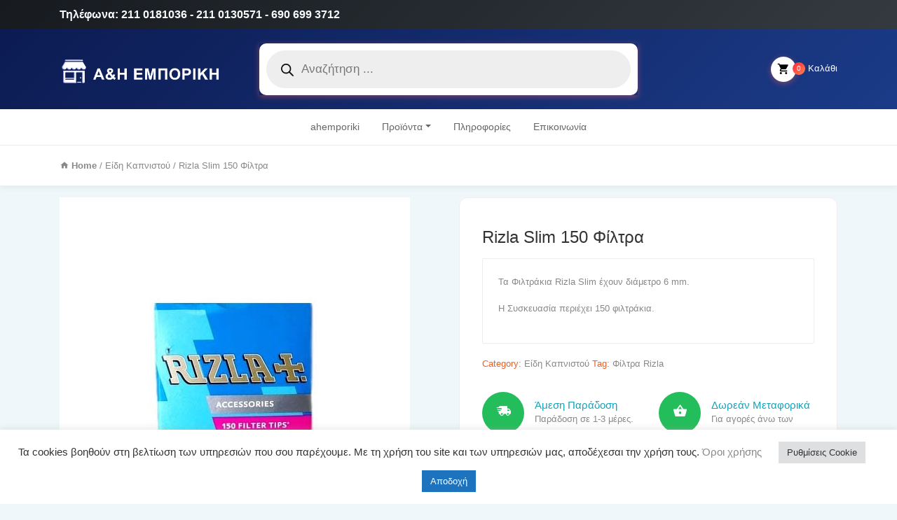

--- FILE ---
content_type: text/html; charset=UTF-8
request_url: https://ahemporiki.gr/product/rizla-slim-150-%CF%86%CE%AF%CE%BB%CF%84%CF%81%CE%B1/
body_size: 26191
content:
<!DOCTYPE html>
<html lang="el" prefix="og: https://ogp.me/ns#">
<head>
    <meta charset="UTF-8">
	<meta name="viewport" content="width=device-width, initial-scale=1, shrink-to-fit=no">

	
<!-- Search Engine Optimization by Rank Math - https://rankmath.com/ -->
<title>Rizla Slim 150 Φίλτρα - Α&amp;Η ΕΜΠΟΡΙΚΗ</title>
<meta name="description" content="Τα Φιλτράκια Rizla Slim έχουν διάμετρο 6 mm. Η Συσκευασία περιέχει 150 φιλτράκια."/>
<meta name="robots" content="index, follow, max-snippet:-1, max-video-preview:-1, max-image-preview:large"/>
<link rel="canonical" href="https://ahemporiki.gr/product/rizla-slim-150-%cf%86%ce%af%ce%bb%cf%84%cf%81%ce%b1/" />
<meta property="og:locale" content="el_GR" />
<meta property="og:type" content="product" />
<meta property="og:title" content="Rizla Slim 150 Φίλτρα - Α&amp;Η ΕΜΠΟΡΙΚΗ" />
<meta property="og:description" content="Τα Φιλτράκια Rizla Slim έχουν διάμετρο 6 mm. Η Συσκευασία περιέχει 150 φιλτράκια." />
<meta property="og:url" content="https://ahemporiki.gr/product/rizla-slim-150-%cf%86%ce%af%ce%bb%cf%84%cf%81%ce%b1/" />
<meta property="og:site_name" content="Α&amp;Η ΕΜΠΟΡΙΚΗ" />
<meta property="og:updated_time" content="2022-04-19T10:46:30+00:00" />
<meta property="og:image" content="https://ahemporiki.gr/wp-content/uploads/2021/09/rizal-slim.jpg" />
<meta property="og:image:secure_url" content="https://ahemporiki.gr/wp-content/uploads/2021/09/rizal-slim.jpg" />
<meta property="og:image:width" content="500" />
<meta property="og:image:height" content="500" />
<meta property="og:image:alt" content="Rizla Slim 150 Φίλτρα" />
<meta property="og:image:type" content="image/jpeg" />
<meta property="product:price:currency" content="EUR" />
<meta property="product:availability" content="instock" />
<meta name="twitter:card" content="summary_large_image" />
<meta name="twitter:title" content="Rizla Slim 150 Φίλτρα - Α&amp;Η ΕΜΠΟΡΙΚΗ" />
<meta name="twitter:description" content="Τα Φιλτράκια Rizla Slim έχουν διάμετρο 6 mm. Η Συσκευασία περιέχει 150 φιλτράκια." />
<meta name="twitter:image" content="https://ahemporiki.gr/wp-content/uploads/2021/09/rizal-slim.jpg" />
<script type="application/ld+json" class="rank-math-schema">{"@context":"https://schema.org","@graph":[{"@type":["ShoppingCenter","Organization"],"@id":"https://ahemporiki.gr/#organization","name":"\u0391&amp;\u0397 \u0395\u039c\u03a0\u039f\u03a1\u0399\u039a\u0397","url":"https://ahemporiki.gr","logo":{"@type":"ImageObject","@id":"https://ahemporiki.gr/#logo","url":"https://ahemporiki.gr/wp-content/uploads/2021/09/\u0391\u0397\u0395\u039c\u03a0\u039f\u03a1\u0399\u039a8\u0397-Recovered4-1.png","contentUrl":"https://ahemporiki.gr/wp-content/uploads/2021/09/\u0391\u0397\u0395\u039c\u03a0\u039f\u03a1\u0399\u039a8\u0397-Recovered4-1.png","caption":"\u0391&amp;\u0397 \u0395\u039c\u03a0\u039f\u03a1\u0399\u039a\u0397","inLanguage":"el","width":"787","height":"134"},"openingHours":["Monday,Tuesday,Wednesday,Thursday,Friday,Saturday,Sunday 09:00-17:00"],"image":{"@id":"https://ahemporiki.gr/#logo"}},{"@type":"WebSite","@id":"https://ahemporiki.gr/#website","url":"https://ahemporiki.gr","name":"\u0391&amp;\u0397 \u0395\u039c\u03a0\u039f\u03a1\u0399\u039a\u0397","publisher":{"@id":"https://ahemporiki.gr/#organization"},"inLanguage":"el"},{"@type":"ImageObject","@id":"https://ahemporiki.gr/wp-content/uploads/2021/09/rizal-slim.jpg","url":"https://ahemporiki.gr/wp-content/uploads/2021/09/rizal-slim.jpg","width":"500","height":"500","inLanguage":"el"},{"@type":"ItemPage","@id":"https://ahemporiki.gr/product/rizla-slim-150-%cf%86%ce%af%ce%bb%cf%84%cf%81%ce%b1/#webpage","url":"https://ahemporiki.gr/product/rizla-slim-150-%cf%86%ce%af%ce%bb%cf%84%cf%81%ce%b1/","name":"Rizla Slim 150 \u03a6\u03af\u03bb\u03c4\u03c1\u03b1 - \u0391&amp;\u0397 \u0395\u039c\u03a0\u039f\u03a1\u0399\u039a\u0397","datePublished":"2021-09-17T15:13:49+00:00","dateModified":"2022-04-19T10:46:30+00:00","isPartOf":{"@id":"https://ahemporiki.gr/#website"},"primaryImageOfPage":{"@id":"https://ahemporiki.gr/wp-content/uploads/2021/09/rizal-slim.jpg"},"inLanguage":"el"},{"@type":"Product","name":"Rizla Slim 150 \u03a6\u03af\u03bb\u03c4\u03c1\u03b1 - \u0391&amp;\u0397 \u0395\u039c\u03a0\u039f\u03a1\u0399\u039a\u0397","description":"\u03a4\u03b1 \u03a6\u03b9\u03bb\u03c4\u03c1\u03ac\u03ba\u03b9\u03b1 Rizla Slim \u03ad\u03c7\u03bf\u03c5\u03bd \u03b4\u03b9\u03ac\u03bc\u03b5\u03c4\u03c1\u03bf 6 mm. \u0397 \u03a3\u03c5\u03c3\u03ba\u03b5\u03c5\u03b1\u03c3\u03af\u03b1 \u03c0\u03b5\u03c1\u03b9\u03ad\u03c7\u03b5\u03b9 150 \u03c6\u03b9\u03bb\u03c4\u03c1\u03ac\u03ba\u03b9\u03b1.","category":"\u0395\u03af\u03b4\u03b7 \u039a\u03b1\u03c0\u03bd\u03b9\u03c3\u03c4\u03bf\u03cd","mainEntityOfPage":{"@id":"https://ahemporiki.gr/product/rizla-slim-150-%cf%86%ce%af%ce%bb%cf%84%cf%81%ce%b1/#webpage"},"image":[{"@type":"ImageObject","url":"https://ahemporiki.gr/wp-content/uploads/2021/09/rizal-slim.jpg","height":"500","width":"500"}],"@id":"https://ahemporiki.gr/product/rizla-slim-150-%cf%86%ce%af%ce%bb%cf%84%cf%81%ce%b1/#richSnippet"}]}</script>
<!-- /Rank Math WordPress SEO plugin -->

<link rel='dns-prefetch' href='//fonts.googleapis.com' />
<link rel="alternate" type="application/rss+xml" title="Ροή RSS &raquo; Α&amp;Η ΕΜΠΟΡΙΚΗ" href="https://ahemporiki.gr/feed/" />
<link rel="alternate" type="application/rss+xml" title="Ροή Σχολίων &raquo; Α&amp;Η ΕΜΠΟΡΙΚΗ" href="https://ahemporiki.gr/comments/feed/" />
<link rel="alternate" title="oEmbed (JSON)" type="application/json+oembed" href="https://ahemporiki.gr/wp-json/oembed/1.0/embed?url=https%3A%2F%2Fahemporiki.gr%2Fproduct%2Frizla-slim-150-%25cf%2586%25ce%25af%25ce%25bb%25cf%2584%25cf%2581%25ce%25b1%2F" />
<link rel="alternate" title="oEmbed (XML)" type="text/xml+oembed" href="https://ahemporiki.gr/wp-json/oembed/1.0/embed?url=https%3A%2F%2Fahemporiki.gr%2Fproduct%2Frizla-slim-150-%25cf%2586%25ce%25af%25ce%25bb%25cf%2584%25cf%2581%25ce%25b1%2F&#038;format=xml" />
<style id='wp-img-auto-sizes-contain-inline-css' type='text/css'>
img:is([sizes=auto i],[sizes^="auto," i]){contain-intrinsic-size:3000px 1500px}
/*# sourceURL=wp-img-auto-sizes-contain-inline-css */
</style>
<link rel='stylesheet' id='font-awesome-css' href='https://ahemporiki.gr/wp-content/plugins/woocommerce-ajax-filters/berocket/assets/css/font-awesome.min.css?ver=6.9' type='text/css' media='all' />
<link rel='stylesheet' id='berocket_aapf_widget-style-css' href='https://ahemporiki.gr/wp-content/plugins/woocommerce-ajax-filters/assets/frontend/css/fullmain.min.css?ver=1.6.6' type='text/css' media='all' />
<style id='wp-emoji-styles-inline-css' type='text/css'>

	img.wp-smiley, img.emoji {
		display: inline !important;
		border: none !important;
		box-shadow: none !important;
		height: 1em !important;
		width: 1em !important;
		margin: 0 0.07em !important;
		vertical-align: -0.1em !important;
		background: none !important;
		padding: 0 !important;
	}
/*# sourceURL=wp-emoji-styles-inline-css */
</style>
<style id='wp-block-library-inline-css' type='text/css'>
:root{--wp-block-synced-color:#7a00df;--wp-block-synced-color--rgb:122,0,223;--wp-bound-block-color:var(--wp-block-synced-color);--wp-editor-canvas-background:#ddd;--wp-admin-theme-color:#007cba;--wp-admin-theme-color--rgb:0,124,186;--wp-admin-theme-color-darker-10:#006ba1;--wp-admin-theme-color-darker-10--rgb:0,107,160.5;--wp-admin-theme-color-darker-20:#005a87;--wp-admin-theme-color-darker-20--rgb:0,90,135;--wp-admin-border-width-focus:2px}@media (min-resolution:192dpi){:root{--wp-admin-border-width-focus:1.5px}}.wp-element-button{cursor:pointer}:root .has-very-light-gray-background-color{background-color:#eee}:root .has-very-dark-gray-background-color{background-color:#313131}:root .has-very-light-gray-color{color:#eee}:root .has-very-dark-gray-color{color:#313131}:root .has-vivid-green-cyan-to-vivid-cyan-blue-gradient-background{background:linear-gradient(135deg,#00d084,#0693e3)}:root .has-purple-crush-gradient-background{background:linear-gradient(135deg,#34e2e4,#4721fb 50%,#ab1dfe)}:root .has-hazy-dawn-gradient-background{background:linear-gradient(135deg,#faaca8,#dad0ec)}:root .has-subdued-olive-gradient-background{background:linear-gradient(135deg,#fafae1,#67a671)}:root .has-atomic-cream-gradient-background{background:linear-gradient(135deg,#fdd79a,#004a59)}:root .has-nightshade-gradient-background{background:linear-gradient(135deg,#330968,#31cdcf)}:root .has-midnight-gradient-background{background:linear-gradient(135deg,#020381,#2874fc)}:root{--wp--preset--font-size--normal:16px;--wp--preset--font-size--huge:42px}.has-regular-font-size{font-size:1em}.has-larger-font-size{font-size:2.625em}.has-normal-font-size{font-size:var(--wp--preset--font-size--normal)}.has-huge-font-size{font-size:var(--wp--preset--font-size--huge)}.has-text-align-center{text-align:center}.has-text-align-left{text-align:left}.has-text-align-right{text-align:right}.has-fit-text{white-space:nowrap!important}#end-resizable-editor-section{display:none}.aligncenter{clear:both}.items-justified-left{justify-content:flex-start}.items-justified-center{justify-content:center}.items-justified-right{justify-content:flex-end}.items-justified-space-between{justify-content:space-between}.screen-reader-text{border:0;clip-path:inset(50%);height:1px;margin:-1px;overflow:hidden;padding:0;position:absolute;width:1px;word-wrap:normal!important}.screen-reader-text:focus{background-color:#ddd;clip-path:none;color:#444;display:block;font-size:1em;height:auto;left:5px;line-height:normal;padding:15px 23px 14px;text-decoration:none;top:5px;width:auto;z-index:100000}html :where(.has-border-color){border-style:solid}html :where([style*=border-top-color]){border-top-style:solid}html :where([style*=border-right-color]){border-right-style:solid}html :where([style*=border-bottom-color]){border-bottom-style:solid}html :where([style*=border-left-color]){border-left-style:solid}html :where([style*=border-width]){border-style:solid}html :where([style*=border-top-width]){border-top-style:solid}html :where([style*=border-right-width]){border-right-style:solid}html :where([style*=border-bottom-width]){border-bottom-style:solid}html :where([style*=border-left-width]){border-left-style:solid}html :where(img[class*=wp-image-]){height:auto;max-width:100%}:where(figure){margin:0 0 1em}html :where(.is-position-sticky){--wp-admin--admin-bar--position-offset:var(--wp-admin--admin-bar--height,0px)}@media screen and (max-width:600px){html :where(.is-position-sticky){--wp-admin--admin-bar--position-offset:0px}}

/*# sourceURL=wp-block-library-inline-css */
</style><link rel='stylesheet' id='wc-blocks-style-css' href='https://ahemporiki.gr/wp-content/plugins/woocommerce/assets/client/blocks/wc-blocks.css?ver=wc-9.3.5' type='text/css' media='all' />
<style id='global-styles-inline-css' type='text/css'>
:root{--wp--preset--aspect-ratio--square: 1;--wp--preset--aspect-ratio--4-3: 4/3;--wp--preset--aspect-ratio--3-4: 3/4;--wp--preset--aspect-ratio--3-2: 3/2;--wp--preset--aspect-ratio--2-3: 2/3;--wp--preset--aspect-ratio--16-9: 16/9;--wp--preset--aspect-ratio--9-16: 9/16;--wp--preset--color--black: #000000;--wp--preset--color--cyan-bluish-gray: #abb8c3;--wp--preset--color--white: #ffffff;--wp--preset--color--pale-pink: #f78da7;--wp--preset--color--vivid-red: #cf2e2e;--wp--preset--color--luminous-vivid-orange: #ff6900;--wp--preset--color--luminous-vivid-amber: #fcb900;--wp--preset--color--light-green-cyan: #7bdcb5;--wp--preset--color--vivid-green-cyan: #00d084;--wp--preset--color--pale-cyan-blue: #8ed1fc;--wp--preset--color--vivid-cyan-blue: #0693e3;--wp--preset--color--vivid-purple: #9b51e0;--wp--preset--gradient--vivid-cyan-blue-to-vivid-purple: linear-gradient(135deg,rgb(6,147,227) 0%,rgb(155,81,224) 100%);--wp--preset--gradient--light-green-cyan-to-vivid-green-cyan: linear-gradient(135deg,rgb(122,220,180) 0%,rgb(0,208,130) 100%);--wp--preset--gradient--luminous-vivid-amber-to-luminous-vivid-orange: linear-gradient(135deg,rgb(252,185,0) 0%,rgb(255,105,0) 100%);--wp--preset--gradient--luminous-vivid-orange-to-vivid-red: linear-gradient(135deg,rgb(255,105,0) 0%,rgb(207,46,46) 100%);--wp--preset--gradient--very-light-gray-to-cyan-bluish-gray: linear-gradient(135deg,rgb(238,238,238) 0%,rgb(169,184,195) 100%);--wp--preset--gradient--cool-to-warm-spectrum: linear-gradient(135deg,rgb(74,234,220) 0%,rgb(151,120,209) 20%,rgb(207,42,186) 40%,rgb(238,44,130) 60%,rgb(251,105,98) 80%,rgb(254,248,76) 100%);--wp--preset--gradient--blush-light-purple: linear-gradient(135deg,rgb(255,206,236) 0%,rgb(152,150,240) 100%);--wp--preset--gradient--blush-bordeaux: linear-gradient(135deg,rgb(254,205,165) 0%,rgb(254,45,45) 50%,rgb(107,0,62) 100%);--wp--preset--gradient--luminous-dusk: linear-gradient(135deg,rgb(255,203,112) 0%,rgb(199,81,192) 50%,rgb(65,88,208) 100%);--wp--preset--gradient--pale-ocean: linear-gradient(135deg,rgb(255,245,203) 0%,rgb(182,227,212) 50%,rgb(51,167,181) 100%);--wp--preset--gradient--electric-grass: linear-gradient(135deg,rgb(202,248,128) 0%,rgb(113,206,126) 100%);--wp--preset--gradient--midnight: linear-gradient(135deg,rgb(2,3,129) 0%,rgb(40,116,252) 100%);--wp--preset--font-size--small: 13px;--wp--preset--font-size--medium: 20px;--wp--preset--font-size--large: 36px;--wp--preset--font-size--x-large: 42px;--wp--preset--font-family--inter: "Inter", sans-serif;--wp--preset--font-family--cardo: Cardo;--wp--preset--spacing--20: 0.44rem;--wp--preset--spacing--30: 0.67rem;--wp--preset--spacing--40: 1rem;--wp--preset--spacing--50: 1.5rem;--wp--preset--spacing--60: 2.25rem;--wp--preset--spacing--70: 3.38rem;--wp--preset--spacing--80: 5.06rem;--wp--preset--shadow--natural: 6px 6px 9px rgba(0, 0, 0, 0.2);--wp--preset--shadow--deep: 12px 12px 50px rgba(0, 0, 0, 0.4);--wp--preset--shadow--sharp: 6px 6px 0px rgba(0, 0, 0, 0.2);--wp--preset--shadow--outlined: 6px 6px 0px -3px rgb(255, 255, 255), 6px 6px rgb(0, 0, 0);--wp--preset--shadow--crisp: 6px 6px 0px rgb(0, 0, 0);}:where(.is-layout-flex){gap: 0.5em;}:where(.is-layout-grid){gap: 0.5em;}body .is-layout-flex{display: flex;}.is-layout-flex{flex-wrap: wrap;align-items: center;}.is-layout-flex > :is(*, div){margin: 0;}body .is-layout-grid{display: grid;}.is-layout-grid > :is(*, div){margin: 0;}:where(.wp-block-columns.is-layout-flex){gap: 2em;}:where(.wp-block-columns.is-layout-grid){gap: 2em;}:where(.wp-block-post-template.is-layout-flex){gap: 1.25em;}:where(.wp-block-post-template.is-layout-grid){gap: 1.25em;}.has-black-color{color: var(--wp--preset--color--black) !important;}.has-cyan-bluish-gray-color{color: var(--wp--preset--color--cyan-bluish-gray) !important;}.has-white-color{color: var(--wp--preset--color--white) !important;}.has-pale-pink-color{color: var(--wp--preset--color--pale-pink) !important;}.has-vivid-red-color{color: var(--wp--preset--color--vivid-red) !important;}.has-luminous-vivid-orange-color{color: var(--wp--preset--color--luminous-vivid-orange) !important;}.has-luminous-vivid-amber-color{color: var(--wp--preset--color--luminous-vivid-amber) !important;}.has-light-green-cyan-color{color: var(--wp--preset--color--light-green-cyan) !important;}.has-vivid-green-cyan-color{color: var(--wp--preset--color--vivid-green-cyan) !important;}.has-pale-cyan-blue-color{color: var(--wp--preset--color--pale-cyan-blue) !important;}.has-vivid-cyan-blue-color{color: var(--wp--preset--color--vivid-cyan-blue) !important;}.has-vivid-purple-color{color: var(--wp--preset--color--vivid-purple) !important;}.has-black-background-color{background-color: var(--wp--preset--color--black) !important;}.has-cyan-bluish-gray-background-color{background-color: var(--wp--preset--color--cyan-bluish-gray) !important;}.has-white-background-color{background-color: var(--wp--preset--color--white) !important;}.has-pale-pink-background-color{background-color: var(--wp--preset--color--pale-pink) !important;}.has-vivid-red-background-color{background-color: var(--wp--preset--color--vivid-red) !important;}.has-luminous-vivid-orange-background-color{background-color: var(--wp--preset--color--luminous-vivid-orange) !important;}.has-luminous-vivid-amber-background-color{background-color: var(--wp--preset--color--luminous-vivid-amber) !important;}.has-light-green-cyan-background-color{background-color: var(--wp--preset--color--light-green-cyan) !important;}.has-vivid-green-cyan-background-color{background-color: var(--wp--preset--color--vivid-green-cyan) !important;}.has-pale-cyan-blue-background-color{background-color: var(--wp--preset--color--pale-cyan-blue) !important;}.has-vivid-cyan-blue-background-color{background-color: var(--wp--preset--color--vivid-cyan-blue) !important;}.has-vivid-purple-background-color{background-color: var(--wp--preset--color--vivid-purple) !important;}.has-black-border-color{border-color: var(--wp--preset--color--black) !important;}.has-cyan-bluish-gray-border-color{border-color: var(--wp--preset--color--cyan-bluish-gray) !important;}.has-white-border-color{border-color: var(--wp--preset--color--white) !important;}.has-pale-pink-border-color{border-color: var(--wp--preset--color--pale-pink) !important;}.has-vivid-red-border-color{border-color: var(--wp--preset--color--vivid-red) !important;}.has-luminous-vivid-orange-border-color{border-color: var(--wp--preset--color--luminous-vivid-orange) !important;}.has-luminous-vivid-amber-border-color{border-color: var(--wp--preset--color--luminous-vivid-amber) !important;}.has-light-green-cyan-border-color{border-color: var(--wp--preset--color--light-green-cyan) !important;}.has-vivid-green-cyan-border-color{border-color: var(--wp--preset--color--vivid-green-cyan) !important;}.has-pale-cyan-blue-border-color{border-color: var(--wp--preset--color--pale-cyan-blue) !important;}.has-vivid-cyan-blue-border-color{border-color: var(--wp--preset--color--vivid-cyan-blue) !important;}.has-vivid-purple-border-color{border-color: var(--wp--preset--color--vivid-purple) !important;}.has-vivid-cyan-blue-to-vivid-purple-gradient-background{background: var(--wp--preset--gradient--vivid-cyan-blue-to-vivid-purple) !important;}.has-light-green-cyan-to-vivid-green-cyan-gradient-background{background: var(--wp--preset--gradient--light-green-cyan-to-vivid-green-cyan) !important;}.has-luminous-vivid-amber-to-luminous-vivid-orange-gradient-background{background: var(--wp--preset--gradient--luminous-vivid-amber-to-luminous-vivid-orange) !important;}.has-luminous-vivid-orange-to-vivid-red-gradient-background{background: var(--wp--preset--gradient--luminous-vivid-orange-to-vivid-red) !important;}.has-very-light-gray-to-cyan-bluish-gray-gradient-background{background: var(--wp--preset--gradient--very-light-gray-to-cyan-bluish-gray) !important;}.has-cool-to-warm-spectrum-gradient-background{background: var(--wp--preset--gradient--cool-to-warm-spectrum) !important;}.has-blush-light-purple-gradient-background{background: var(--wp--preset--gradient--blush-light-purple) !important;}.has-blush-bordeaux-gradient-background{background: var(--wp--preset--gradient--blush-bordeaux) !important;}.has-luminous-dusk-gradient-background{background: var(--wp--preset--gradient--luminous-dusk) !important;}.has-pale-ocean-gradient-background{background: var(--wp--preset--gradient--pale-ocean) !important;}.has-electric-grass-gradient-background{background: var(--wp--preset--gradient--electric-grass) !important;}.has-midnight-gradient-background{background: var(--wp--preset--gradient--midnight) !important;}.has-small-font-size{font-size: var(--wp--preset--font-size--small) !important;}.has-medium-font-size{font-size: var(--wp--preset--font-size--medium) !important;}.has-large-font-size{font-size: var(--wp--preset--font-size--large) !important;}.has-x-large-font-size{font-size: var(--wp--preset--font-size--x-large) !important;}
/*# sourceURL=global-styles-inline-css */
</style>

<style id='classic-theme-styles-inline-css' type='text/css'>
/*! This file is auto-generated */
.wp-block-button__link{color:#fff;background-color:#32373c;border-radius:9999px;box-shadow:none;text-decoration:none;padding:calc(.667em + 2px) calc(1.333em + 2px);font-size:1.125em}.wp-block-file__button{background:#32373c;color:#fff;text-decoration:none}
/*# sourceURL=/wp-includes/css/classic-themes.min.css */
</style>
<style id='age-gate-custom-inline-css' type='text/css'>
:root{--ag-background-color: rgba(255,255,255,0.4);--ag-background-image: url(https://ahemporiki.gr/wp-content/uploads/2021/09/pappou-050.jpg);--ag-background-image-position: center center;--ag-form-background: rgba(43,43,43,0.8);--ag-text-color: #ffffff;--ag-blur: 5px;}
/*# sourceURL=age-gate-custom-inline-css */
</style>
<link rel='stylesheet' id='age-gate-css' href='https://ahemporiki.gr/wp-content/plugins/age-gate/dist/main.css?ver=3.5.0' type='text/css' media='all' />
<style id='age-gate-options-inline-css' type='text/css'>
:root{--ag-background-color: rgba(255,255,255,0.4);--ag-background-image: url(https://ahemporiki.gr/wp-content/uploads/2021/09/pappou-050.jpg);--ag-background-image-position: center center;--ag-form-background: rgba(43,43,43,0.8);--ag-text-color: #ffffff;--ag-blur: 5px;}
/*# sourceURL=age-gate-options-inline-css */
</style>
<link rel='stylesheet' id='contact-form-7-css' href='https://ahemporiki.gr/wp-content/plugins/contact-form-7/includes/css/styles.css?ver=5.9.8' type='text/css' media='all' />
<link rel='stylesheet' id='cookie-law-info-css' href='https://ahemporiki.gr/wp-content/plugins/cookie-law-info/legacy/public/css/cookie-law-info-public.css?ver=3.2.6' type='text/css' media='all' />
<link rel='stylesheet' id='cookie-law-info-gdpr-css' href='https://ahemporiki.gr/wp-content/plugins/cookie-law-info/legacy/public/css/cookie-law-info-gdpr.css?ver=3.2.6' type='text/css' media='all' />
<link rel='stylesheet' id='delivery-times-for-woocommerce-css' href='https://ahemporiki.gr/wp-content/plugins/delivery-times-for-woocommerce/public/css/dtwc-public.min.css?ver=1.8.0' type='text/css' media='all' />
<link rel='stylesheet' id='photoswipe-css' href='https://ahemporiki.gr/wp-content/plugins/woocommerce/assets/css/photoswipe/photoswipe.min.css?ver=9.3.5' type='text/css' media='all' />
<link rel='stylesheet' id='photoswipe-default-skin-css' href='https://ahemporiki.gr/wp-content/plugins/woocommerce/assets/css/photoswipe/default-skin/default-skin.min.css?ver=9.3.5' type='text/css' media='all' />
<style id='woocommerce-inline-inline-css' type='text/css'>
.woocommerce form .form-row .required { visibility: visible; }
/*# sourceURL=woocommerce-inline-inline-css */
</style>
<link rel='stylesheet' id='dgwt-wcas-style-css' href='https://ahemporiki.gr/wp-content/plugins/ajax-search-for-woocommerce/assets/css/style.min.css?ver=1.28.1' type='text/css' media='all' />
<link rel='stylesheet' id='bootstrap-css' href='https://ahemporiki.gr/wp-content/themes/groci/vendor/bootstrap/css/bootstrap.min.css?ver=1.0' type='text/css' media='all' />
<link rel='stylesheet' id='materialdesignicons-css' href='https://ahemporiki.gr/wp-content/themes/groci/vendor/icons/css/materialdesignicons.min.css?ver=1.0' type='text/css' media='all' />
<link rel='stylesheet' id='select2-bootstrap-css' href='https://ahemporiki.gr/wp-content/themes/groci/vendor/select2/css/select2-bootstrap.css?ver=1.0' type='text/css' media='all' />
<link rel='stylesheet' id='select2-css' href='https://ahemporiki.gr/wp-content/plugins/woocommerce-ajax-filters/assets/frontend/css/select2.min.css?ver=6.9' type='text/css' media='all' />
<link rel='stylesheet' id='groci-stylem-css' href='https://ahemporiki.gr/wp-content/themes/groci/css/stylem.css?ver=1.0' type='text/css' media='all' />
<link rel='stylesheet' id='owl-carousel-css' href='https://ahemporiki.gr/wp-content/themes/groci/vendor/owl-carousel/owl.carousel.css?ver=1.0' type='text/css' media='all' />
<link rel='stylesheet' id='owl-theme-css' href='https://ahemporiki.gr/wp-content/themes/groci/vendor/owl-carousel/owl.theme.css?ver=1.0' type='text/css' media='all' />
<link rel='stylesheet' id='groci-font-mavenpro-css' href='//fonts.googleapis.com/css?family=Maven+Pro:400,500,700,900&#038;subset=latin,latin-ext' type='text/css' media='all' />
<link rel='stylesheet' id='groci-font-robotocondensed-css' href='//fonts.googleapis.com/css?family=Roboto+Condensed:300,300i,400,400i,700,700i&#038;subset=latin,latin-ext' type='text/css' media='all' />
<link rel='stylesheet' id='groci-style-css' href='https://ahemporiki.gr/wp-content/themes/groci-child/style.css?ver=6.9' type='text/css' media='all' />
<link rel='stylesheet' id='parent-style-css' href='https://ahemporiki.gr/wp-content/themes/groci/style.css?ver=6.9' type='text/css' media='all' />
<link rel='stylesheet' id='groci-child-style-css' href='https://ahemporiki.gr/wp-content/themes/groci-child/style.css?ver=2.1.6' type='text/css' media='all' />
<script type="text/javascript" src="https://ahemporiki.gr/wp-includes/js/jquery/jquery.min.js?ver=3.7.1" id="jquery-core-js"></script>
<script type="text/javascript" src="https://ahemporiki.gr/wp-includes/js/jquery/jquery-migrate.min.js?ver=3.4.1" id="jquery-migrate-js"></script>
<script type="text/javascript" id="cookie-law-info-js-extra">
/* <![CDATA[ */
var Cli_Data = {"nn_cookie_ids":[],"cookielist":[],"non_necessary_cookies":[],"ccpaEnabled":"","ccpaRegionBased":"","ccpaBarEnabled":"","strictlyEnabled":["necessary","obligatoire"],"ccpaType":"gdpr","js_blocking":"1","custom_integration":"","triggerDomRefresh":"","secure_cookies":""};
var cli_cookiebar_settings = {"animate_speed_hide":"500","animate_speed_show":"500","background":"#FFF","border":"#b1a6a6c2","border_on":"","button_1_button_colour":"#1e73be","button_1_button_hover":"#185c98","button_1_link_colour":"#fff","button_1_as_button":"1","button_1_new_win":"","button_2_button_colour":"#333","button_2_button_hover":"#292929","button_2_link_colour":"#444","button_2_as_button":"","button_2_hidebar":"","button_3_button_colour":"#dedfe0","button_3_button_hover":"#b2b2b3","button_3_link_colour":"#333333","button_3_as_button":"1","button_3_new_win":"","button_4_button_colour":"#dedfe0","button_4_button_hover":"#b2b2b3","button_4_link_colour":"#333333","button_4_as_button":"1","button_7_button_colour":"#61a229","button_7_button_hover":"#4e8221","button_7_link_colour":"#fff","button_7_as_button":"1","button_7_new_win":"","font_family":"inherit","header_fix":"","notify_animate_hide":"1","notify_animate_show":"","notify_div_id":"#cookie-law-info-bar","notify_position_horizontal":"right","notify_position_vertical":"bottom","scroll_close":"","scroll_close_reload":"","accept_close_reload":"","reject_close_reload":"","showagain_tab":"","showagain_background":"#fff","showagain_border":"#000","showagain_div_id":"#cookie-law-info-again","showagain_x_position":"100px","text":"#333333","show_once_yn":"","show_once":"10000","logging_on":"","as_popup":"","popup_overlay":"1","bar_heading_text":"","cookie_bar_as":"banner","popup_showagain_position":"bottom-right","widget_position":"left"};
var log_object = {"ajax_url":"https://ahemporiki.gr/wp-admin/admin-ajax.php"};
//# sourceURL=cookie-law-info-js-extra
/* ]]> */
</script>
<script type="text/javascript" src="https://ahemporiki.gr/wp-content/plugins/cookie-law-info/legacy/public/js/cookie-law-info-public.js?ver=3.2.6" id="cookie-law-info-js"></script>
<script type="text/javascript" src="https://ahemporiki.gr/wp-content/plugins/woocommerce/assets/js/jquery-blockui/jquery.blockUI.min.js?ver=2.7.0-wc.9.3.5" id="jquery-blockui-js" data-wp-strategy="defer"></script>
<script type="text/javascript" id="wc-add-to-cart-js-extra">
/* <![CDATA[ */
var wc_add_to_cart_params = {"ajax_url":"/wp-admin/admin-ajax.php","wc_ajax_url":"/?wc-ajax=%%endpoint%%","i18n_view_cart":"View cart","cart_url":"https://ahemporiki.gr/cart/","is_cart":"","cart_redirect_after_add":"no"};
//# sourceURL=wc-add-to-cart-js-extra
/* ]]> */
</script>
<script type="text/javascript" src="https://ahemporiki.gr/wp-content/plugins/woocommerce/assets/js/frontend/add-to-cart.min.js?ver=9.3.5" id="wc-add-to-cart-js" data-wp-strategy="defer"></script>
<script type="text/javascript" src="https://ahemporiki.gr/wp-content/plugins/woocommerce/assets/js/photoswipe/photoswipe.min.js?ver=4.1.1-wc.9.3.5" id="photoswipe-js" defer="defer" data-wp-strategy="defer"></script>
<script type="text/javascript" src="https://ahemporiki.gr/wp-content/plugins/woocommerce/assets/js/photoswipe/photoswipe-ui-default.min.js?ver=4.1.1-wc.9.3.5" id="photoswipe-ui-default-js" defer="defer" data-wp-strategy="defer"></script>
<script type="text/javascript" id="wc-single-product-js-extra">
/* <![CDATA[ */
var wc_single_product_params = {"i18n_required_rating_text":"Please select a rating","review_rating_required":"yes","flexslider":{"rtl":false,"animation":"slide","smoothHeight":true,"directionNav":false,"controlNav":"thumbnails","slideshow":false,"animationSpeed":500,"animationLoop":false,"allowOneSlide":false},"zoom_enabled":"","zoom_options":[],"photoswipe_enabled":"1","photoswipe_options":{"shareEl":false,"closeOnScroll":false,"history":false,"hideAnimationDuration":0,"showAnimationDuration":0},"flexslider_enabled":"1"};
//# sourceURL=wc-single-product-js-extra
/* ]]> */
</script>
<script type="text/javascript" src="https://ahemporiki.gr/wp-content/plugins/woocommerce/assets/js/frontend/single-product.min.js?ver=9.3.5" id="wc-single-product-js" defer="defer" data-wp-strategy="defer"></script>
<script type="text/javascript" src="https://ahemporiki.gr/wp-content/plugins/woocommerce/assets/js/js-cookie/js.cookie.min.js?ver=2.1.4-wc.9.3.5" id="js-cookie-js" defer="defer" data-wp-strategy="defer"></script>
<script type="text/javascript" id="woocommerce-js-extra">
/* <![CDATA[ */
var woocommerce_params = {"ajax_url":"/wp-admin/admin-ajax.php","wc_ajax_url":"/?wc-ajax=%%endpoint%%"};
//# sourceURL=woocommerce-js-extra
/* ]]> */
</script>
<script type="text/javascript" src="https://ahemporiki.gr/wp-content/plugins/woocommerce/assets/js/frontend/woocommerce.min.js?ver=9.3.5" id="woocommerce-js" defer="defer" data-wp-strategy="defer"></script>
<script type="text/javascript" src="https://ahemporiki.gr/wp-content/plugins/js_composer/assets/js/vendors/woocommerce-add-to-cart.js?ver=6.7.0" id="vc_woocommerce-add-to-cart-js-js"></script>
<link rel="https://api.w.org/" href="https://ahemporiki.gr/wp-json/" /><link rel="alternate" title="JSON" type="application/json" href="https://ahemporiki.gr/wp-json/wp/v2/product/1035" /><link rel="EditURI" type="application/rsd+xml" title="RSD" href="https://ahemporiki.gr/xmlrpc.php?rsd" />
<meta name="generator" content="WordPress 6.9" />
<link rel='shortlink' href='https://ahemporiki.gr/?p=1035' />

<style type="text/css">

 
body{ 
;
font-family:    arial;
;
;
 ;
 ;
 ;
 ;
 ;
 ;
}


 
h1{ 
;
font-family:    arial !important;
;
;
 ;
 ;
 ;
 ;
 ;
 ;
}



 
h2{ 
;
;
;
;
 ;
 ;
 ;
 ;
 ;
 ;
}


 
h3{ 
;
;
;
;
 ;
 ;
 ;
 ;
 ;
 ;
}


 
h4{ 
;
;
;
;
 ;
 ;
 ;
 ;
 ;
 ;
}


 
h5{ 
;
;
;
;
 ;
 ;
 ;
 ;
 ;
 ;
}


 
h6{ 
;
;
;
;
 ;
 ;
 ;
 ;
 ;
 ;
}


 
p{ 
;
;
;
;
 ;
 ;
 ;
 ;
 ;
 ;
}


.navbar-brand img {
	width:300px;
}

.navbar-top, .footer-bottom{
     background: #171b20;
     background: -moz-linear-gradient(-45deg, #171b20 1%, #343a40 100%);
     background: -webkit-linear-gradient(-45deg, #171b20 1%,#343a40 100%);
     background: linear-gradient(135deg, #171b20 1%,#343a40 100%);
     filter: progid:DXImageTransform.Microsoft.gradient( startColorstr='#171b20', endColorstr='#343a40',GradientType=1 );
}


.navbar-top {
	background:  !important;
}

.navbar-top .text-white {
	color: #fff !important;
}

section.footer.bg-white {
	background-color: #fff !important;
}

.footer .klbfooterwidget a.text-dark {
	color: #343a40 !important;
}

.footer li a,
.footer p{
	color: #343a40 !important;
}

nav.navbar.osahan-menu-2 {
	background: #fff !important;
}

nav.navbar.osahan-menu-2 .nav-link {
	color: #666 !important;
}


.btn-secondary {
background: #1b3b88; /* Old browsers */
background: -moz-linear-gradient(-45deg, #1b3b88 0%, #1b3b88 100%);
background: -webkit-linear-gradient(-45deg, #1b3b88 0%,#1b3b88 100%); 
background: linear-gradient(135deg, #1b3b88 0%,#1b3b88 100%); 
filter: progid:DXImageTransform.Microsoft.gradient( startColorstr='#1b3b88', endColorstr='#1b3b88',GradientType=1 );
}
	
.product-footer a.added_to_cart {
	background: #1b3b88;
    background: -moz-linear-gradient(-45deg, #1b3b88 0%, #1b3b88 100%);
    background: -webkit-linear-gradient(-45deg, #1b3b88 0%,#1b3b88 100%);
    background: linear-gradient(135deg, #1b3b88 0%,#1b3b88 100%);
    filter: progid:DXImageTransform.Microsoft.gradient( startColorstr='#1b3b88', endColorstr='#1b3b88',GradientType=1 );
}

.woocommerce-pagination span.page-numbers.current {
	background: #1b3b88 !important;
    background: -moz-linear-gradient(-45deg, #1b3b88 0%, #1b3b88 100%) !important;
    background: -webkit-linear-gradient(-45deg, #1b3b88 0%,#1b3b88 100%) !important;
    background: linear-gradient(135deg, #1b3b88 0%,#1b3b88 100%) !important;
    filter: progid:DXImageTransform.Microsoft.gradient( startColorstr='#1b3b88', endColorstr='#1b3b88',GradientType=1 );
}

.widget .price_slider_amount button.button {
	background: #1b3b88 !important;
    background: -moz-linear-gradient(-45deg, #1b3b88 0%, #1b3b88 100%) !important;
    background: -webkit-linear-gradient(-45deg, #1b3b88 0%,#1b3b88 100%) !important;
    background: linear-gradient(135deg, #1b3b88 0%,#1b3b88 100%) !important;
    filter: progid:DXImageTransform.Microsoft.gradient( startColorstr='#1b3b88', endColorstr='#1b3b88',GradientType=1 );
}
	
.ui-slider .ui-slider-handle {
	background: #1b3b88 !important;
    background: -moz-linear-gradient(-45deg, #1b3b88 0%, #1b3b88 100%) !important;
    background: -webkit-linear-gradient(-45deg, #1b3b88 0%,#1b3b88 100%) !important;
    background: linear-gradient(135deg, #1b3b88 0%,#1b3b88 100%) !important;
    filter: progid:DXImageTransform.Microsoft.gradient( startColorstr='#1b3b88', endColorstr='#1b3b88',GradientType=1 );
}
	
.woocommerce-tabs .tabs li.active a {
	background: #1b3b88 !important;
    background: -moz-linear-gradient(-45deg, #1b3b88 0%, #1b3b88 100%) !important;
    background: -webkit-linear-gradient(-45deg, #1b3b88 0%,#1b3b88 100%) !important;
    background: linear-gradient(135deg, #1b3b88 0%,#1b3b88 100%) !important;
    filter: progid:DXImageTransform.Microsoft.gradient( startColorstr='#1b3b88', endColorstr='#1b3b88',GradientType=1 );
}
	
.woocommerce-account .account-left .list-group a.is-active {
	background: #1b3b88 !important;
    background: -moz-linear-gradient(-45deg, #1b3b88 0%, #1b3b88 100%) !important;
    background: -webkit-linear-gradient(-45deg, #1b3b88 0%,#1b3b88 100%) !important;
    background: linear-gradient(135deg, #1b3b88 0%,#1b3b88 100%) !important;
    filter: progid:DXImageTransform.Microsoft.gradient( startColorstr='#1b3b88', endColorstr='#1b3b88',GradientType=1 );
}
	
.woocommerce-account .account-left .list-group a:hover {
	background: #1b3b88 !important;
    background: -moz-linear-gradient(-45deg, #1b3b88 0%, #1b3b88 100%) !important;
    background: -webkit-linear-gradient(-45deg, #1b3b88 0%,#1b3b88 100%) !important;
    background: linear-gradient(135deg, #1b3b88 0%,#1b3b88 100%) !important;
    filter: progid:DXImageTransform.Microsoft.gradient( startColorstr='#1b3b88', endColorstr='#1b3b88',GradientType=1 );
}
	
.osahan-menu-2 ul.navbar-nav li.active > .nav-link,
.osahan-menu-2 ul.navbar-nav li > .nav-link:hover {
    background: #1b3b88;
    background: -moz-linear-gradient(-45deg, #1b3b88 0%, #1b3b88 100%);
    background: -webkit-linear-gradient(-45deg, #1b3b88 0%,#1b3b88 100%);
    background: linear-gradient(135deg, #1b3b88 0%,#1b3b88 100%);
    filter: progid:DXImageTransform.Microsoft.gradient( startColorstr='#1b3b88', endColorstr='#1b3b88',GradientType=1 );
}


.woocommerce-mini-cart__buttons a.button.wc-forward {
    background: -moz-linear-gradient(-45deg, #1b3b88 0%, #1b3b88 100%);
    background: -webkit-linear-gradient(-45deg, #1b3b88 0%,#1b3b88 100%);
    background: linear-gradient(135deg, #1b3b88 0%,#1b3b88 100%);
}
	
h3.widget-title {
    color: #1b3b88;
}
	
.page-link{
    color: #0c1b52;
}	

.page-item.active .page-link{
	background: #0c1b52; 
	background: -moz-linear-gradient(-45deg, #0c1b52 0%, #1b3b88 100%); 
	background: -webkit-linear-gradient(-45deg, #0c1b52 0%,#1b3b88 100%); /* Chrome10-25,Safari5.1-6 */
	background: linear-gradient(135deg, #0c1b52 0%,#1b3b88 100%); /* W3C, IE10+, FF16+, Chrome26+, Opera12+, Safari7+ */
	filter: progid:DXImageTransform.Microsoft.gradient( startColorstr='#0c1b52', endColorstr='#1b3b88',GradientType=1 ); /* IE6-9 fallback on horizontal gradient */
}	

.bg-dark {
	background: #0c1b52; /* Old browsers */
	background: -moz-linear-gradient(-45deg, #0c1b52 0%, #1b3b88 100%); /* FF3.6-15 */
	background: -webkit-linear-gradient(-45deg, #0c1b52 0%,#1b3b88 100%); /* Chrome10-25,Safari5.1-6 */
	background: linear-gradient(135deg, #0c1b52 0%,#1b3b88 100%); /* W3C, IE10+, FF16+, Chrome26+, Opera12+, Safari7+ */
	filter: progid:DXImageTransform.Microsoft.gradient( startColorstr='#0c1b52', endColorstr='#1b3b88',GradientType=1 ); /* IE6-9 fallback on horizontal gradient */
}	
	
.text-secondary{
	color:#0c1b52 !important;
}	
	
.product-body h5,
.product-body h2 {
    color: #0c1b52;
}
	
.cart-list-product h5 a {
    color: #0c1b52;
}
	
.list-group-item.active {
    background: #0c1b52 none repeat scroll 0 0;
    border-color: #0c1b52;
}
	
.owl-theme .owl-controls .owl-buttons div{
	background: #0c1b52; /* Old browsers */
	background: -moz-linear-gradient(-45deg, #0c1b52 0%, #1b3b88 100%); /* FF3.6-15 */
	background: -webkit-linear-gradient(-45deg, #0c1b52 0%,#1b3b88 100%); /* Chrome10-25,Safari5.1-6 */
	background: linear-gradient(135deg, #0c1b52 0%,#1b3b88 100%); /* W3C, IE10+, FF16+, Chrome26+, Opera12+, Safari7+ */
	filter: progid:DXImageTransform.Microsoft.gradient( startColorstr='#0c1b52', endColorstr='#1b3b88',GradientType=1 ); /* IE6-9 fallback on horizontal gradient */
}

</style>
<style></style>

	<!-- Global site tag (gtag.js) - Google Analytics -->
<script async src="https://www.googletagmanager.com/gtag/js?id=G-MTKVX9Q45X"></script>
<script>
  window.dataLayer = window.dataLayer || [];
  function gtag(){dataLayer.push(arguments);}
  gtag('js', new Date());

  gtag('config', 'G-MTKVX9Q45X');
</script>


		<style>
			.dgwt-wcas-ico-magnifier,.dgwt-wcas-ico-magnifier-handler{max-width:20px}.dgwt-wcas-search-wrapp{max-width:600px}		</style>
			<noscript><style>.woocommerce-product-gallery{ opacity: 1 !important; }</style></noscript>
	<meta name="generator" content="Powered by WPBakery Page Builder - drag and drop page builder for WordPress."/>
<meta name="generator" content="Powered by Slider Revolution 6.5.7 - responsive, Mobile-Friendly Slider Plugin for WordPress with comfortable drag and drop interface." />
<style class='wp-fonts-local' type='text/css'>
@font-face{font-family:Inter;font-style:normal;font-weight:300 900;font-display:fallback;src:url('https://ahemporiki.gr/wp-content/plugins/woocommerce/assets/fonts/Inter-VariableFont_slnt,wght.woff2') format('woff2');font-stretch:normal;}
@font-face{font-family:Cardo;font-style:normal;font-weight:400;font-display:fallback;src:url('https://ahemporiki.gr/wp-content/plugins/woocommerce/assets/fonts/cardo_normal_400.woff2') format('woff2');}
</style>
<link rel="icon" href="https://ahemporiki.gr/wp-content/uploads/2021/09/cropped-ΑΗΕΜΠΟΡΙΚ8Η-Rcovered-copy-32x32.png" sizes="32x32" />
<link rel="icon" href="https://ahemporiki.gr/wp-content/uploads/2021/09/cropped-ΑΗΕΜΠΟΡΙΚ8Η-Rcovered-copy-192x192.png" sizes="192x192" />
<link rel="apple-touch-icon" href="https://ahemporiki.gr/wp-content/uploads/2021/09/cropped-ΑΗΕΜΠΟΡΙΚ8Η-Rcovered-copy-180x180.png" />
<meta name="msapplication-TileImage" content="https://ahemporiki.gr/wp-content/uploads/2021/09/cropped-ΑΗΕΜΠΟΡΙΚ8Η-Rcovered-copy-270x270.png" />
<script type="text/javascript">function setREVStartSize(e){
			//window.requestAnimationFrame(function() {				 
				window.RSIW = window.RSIW===undefined ? window.innerWidth : window.RSIW;	
				window.RSIH = window.RSIH===undefined ? window.innerHeight : window.RSIH;	
				try {								
					var pw = document.getElementById(e.c).parentNode.offsetWidth,
						newh;
					pw = pw===0 || isNaN(pw) ? window.RSIW : pw;
					e.tabw = e.tabw===undefined ? 0 : parseInt(e.tabw);
					e.thumbw = e.thumbw===undefined ? 0 : parseInt(e.thumbw);
					e.tabh = e.tabh===undefined ? 0 : parseInt(e.tabh);
					e.thumbh = e.thumbh===undefined ? 0 : parseInt(e.thumbh);
					e.tabhide = e.tabhide===undefined ? 0 : parseInt(e.tabhide);
					e.thumbhide = e.thumbhide===undefined ? 0 : parseInt(e.thumbhide);
					e.mh = e.mh===undefined || e.mh=="" || e.mh==="auto" ? 0 : parseInt(e.mh,0);		
					if(e.layout==="fullscreen" || e.l==="fullscreen") 						
						newh = Math.max(e.mh,window.RSIH);					
					else{					
						e.gw = Array.isArray(e.gw) ? e.gw : [e.gw];
						for (var i in e.rl) if (e.gw[i]===undefined || e.gw[i]===0) e.gw[i] = e.gw[i-1];					
						e.gh = e.el===undefined || e.el==="" || (Array.isArray(e.el) && e.el.length==0)? e.gh : e.el;
						e.gh = Array.isArray(e.gh) ? e.gh : [e.gh];
						for (var i in e.rl) if (e.gh[i]===undefined || e.gh[i]===0) e.gh[i] = e.gh[i-1];
											
						var nl = new Array(e.rl.length),
							ix = 0,						
							sl;					
						e.tabw = e.tabhide>=pw ? 0 : e.tabw;
						e.thumbw = e.thumbhide>=pw ? 0 : e.thumbw;
						e.tabh = e.tabhide>=pw ? 0 : e.tabh;
						e.thumbh = e.thumbhide>=pw ? 0 : e.thumbh;					
						for (var i in e.rl) nl[i] = e.rl[i]<window.RSIW ? 0 : e.rl[i];
						sl = nl[0];									
						for (var i in nl) if (sl>nl[i] && nl[i]>0) { sl = nl[i]; ix=i;}															
						var m = pw>(e.gw[ix]+e.tabw+e.thumbw) ? 1 : (pw-(e.tabw+e.thumbw)) / (e.gw[ix]);					
						newh =  (e.gh[ix] * m) + (e.tabh + e.thumbh);
					}
					var el = document.getElementById(e.c);
					if (el!==null && el) el.style.height = newh+"px";					
					el = document.getElementById(e.c+"_wrapper");
					if (el!==null && el) {
						el.style.height = newh+"px";
						el.style.display = "block";
					}
				} catch(e){
					console.log("Failure at Presize of Slider:" + e)
				}					   
			//});
		  };</script>
		<style type="text/css" id="wp-custom-css">
			
.product-categories li{
font-size:16px;
}


@media only screen and (max-width: 600px){ .owl-buttons{width:50%;}
}


.mb-0 {font-size:16px;}
.mb-0 a { color:black;}
#menu-menu-2 {font-size:16px;}
.product{min-height:360px;}

.mb-4 {font-size:16px;}
.mb-4  { font-size:16px;}

@media only screen and  (max-width: 800px) and (min-width: 300px){.mb-0 {font-size:11px;}
}



.product-body h5{height:20px;}
.product-body h2{height:35px;}
.product-body strong{display:none;}

.category-item p {
    display: none;
}

#tab-description h2 {display:none;}

.woocommerce-product-details__short-description h5{display:none;}



/* PRODUCT TITLE MOBILE */

@media only screen and (max-width: 800px){

.product-body h5{height:30px;}
.product-body h2{height:65px;}
.product-body strong{display:none;}
}



.select2-results__option{ font-weight: bold;}


/* PRODUCT FILTER*/
.bapf_hascolarr{margin-left:5px;}
.bapf_body{margin-left:5px}




.ml11 {
  font-weight: 150;
  font-size: 1.5em;
	color:#009999;
	font-weight:bold; 				/*font*/
			}


.ml11 .text-wrapper {
  position: relative;
  display: inline-block;
  padding-top: 0.1em;
  padding-right: 0.05em;
  padding-bottom: 0.15em;
}

.ml11 .line {
  opacity: 0;
  position: absolute;
  left: 5px;
  height: 100%;
  width: 3px;
  background-color: #009999; 			/*line*/
  transform-origin: 0 50%;
}

.ml11 .line1 { 
  top: 0; 
  left: 0;
}

.ml11 .letter {
  display: inline-block;
  line-height: 1em;
}

@media screen and (max-width: 400px) {
.ml11 {
  font-weight: 400;
  font-size: 1.0em;
	color:#009999;
		margin-top: 50px;}
}


.shop-detail-right .quantity input[type="number"] {
    height: 39px;
    width: 39px;
	border: 3px solid #1b3b88;}		</style>
		<noscript><style> .wpb_animate_when_almost_visible { opacity: 1; }</style></noscript> 
<link rel='stylesheet' id='cookie-law-info-table-css' href='https://ahemporiki.gr/wp-content/plugins/cookie-law-info/legacy/public/css/cookie-law-info-table.css?ver=3.2.6' type='text/css' media='all' />
<link rel='stylesheet' id='rs-plugin-settings-css' href='https://ahemporiki.gr/wp-content/plugins/revslider/public/assets/css/rs6.css?ver=6.5.7' type='text/css' media='all' />
<style id='rs-plugin-settings-inline-css' type='text/css'>
#rs-demo-id {}
/*# sourceURL=rs-plugin-settings-inline-css */
</style>
</head>
<body class="wp-singular product-template-default single single-product postid-1035 wp-theme-groci wp-child-theme-groci-child theme-groci woocommerce woocommerce-page woocommerce-no-js wpb-js-composer js-comp-ver-6.7.0 vc_responsive">

		
	      <div class="navbar-top pt-2 pb-2">
         <div class="container">
            <div class="row">
               <div class="col-md-6">
                   <a href="tel:690%20699%203712" class="mb-0 text-white">
                   	<strong><span class="text-light">Τηλέφωνα: 211 0181036 - 211 0130571 - 690 699 3712 </span> </strong><br> <strong><span class="text-light"></span> </strong> 				   </a>
               </div>
               <div class="col-md-6 text-right top-right-menu">
					
					               </div>
            </div>
         </div>
      </div>

	
				
	<nav class="navbar navbar-light navbar-expand-lg bg-dark bg-faded osahan-menu static-menu klb-middle">
		<div class="container">
			<div class="row">
				<div class="col-xs-6 col-md-3 klb-clear order-xs-first">
									<a class="navbar-brand" href="https://ahemporiki.gr/" title="Α&amp;Η ΕΜΠΟΡΙΚΗ">
						<img src="https://ahemporiki.gr/wp-content/uploads/2021/09/ΑΗΕΜΠΟΡΙΚ8Η-Recovered4.png" alt="Α&amp;Η ΕΜΠΟΡΙΚΗ" >
					</a>
				

				</div>

				<div class="col-xs-12 col-md-6">
										<div class="navbar-nav mr-auto mt-2 mt-lg-0 margin-auto top-categories-search-main">
						<div class="top-categories-search">
															<div  class="dgwt-wcas-search-wrapp dgwt-wcas-has-submit woocommerce dgwt-wcas-style-pirx js-dgwt-wcas-layout-classic dgwt-wcas-layout-classic js-dgwt-wcas-mobile-overlay-enabled">
		<form class="dgwt-wcas-search-form" role="search" action="https://ahemporiki.gr/" method="get">
		<div class="dgwt-wcas-sf-wrapp">
						<label class="screen-reader-text"
				   for="dgwt-wcas-search-input-1">Products search</label>

			<input id="dgwt-wcas-search-input-1"
				   type="search"
				   class="dgwt-wcas-search-input"
				   name="s"
				   value=""
				   placeholder="Αναζήτηση ..."
				   autocomplete="off"
							/>
			<div class="dgwt-wcas-preloader"></div>

			<div class="dgwt-wcas-voice-search"></div>

							<button type="submit"
						aria-label="Search"
						class="dgwt-wcas-search-submit">				<svg class="dgwt-wcas-ico-magnifier" xmlns="http://www.w3.org/2000/svg" width="18" height="18" viewBox="0 0 18 18">
					<path  d=" M 16.722523,17.901412 C 16.572585,17.825208 15.36088,16.670476 14.029846,15.33534 L 11.609782,12.907819 11.01926,13.29667 C 8.7613237,14.783493 5.6172703,14.768302 3.332423,13.259528 -0.07366363,11.010358 -1.0146502,6.5989684 1.1898146,3.2148776
						  1.5505179,2.6611594 2.4056498,1.7447266 2.9644271,1.3130497 3.4423015,0.94387379 4.3921825,0.48568469 5.1732652,0.2475835 5.886299,0.03022609 6.1341883,0 7.2037391,0 8.2732897,0 8.521179,0.03022609 9.234213,0.2475835 c 0.781083,0.23810119 1.730962,0.69629029 2.208837,1.0654662
						  0.532501,0.4113763 1.39922,1.3400096 1.760153,1.8858877 1.520655,2.2998531 1.599025,5.3023778 0.199549,7.6451086 -0.208076,0.348322 -0.393306,0.668209 -0.411622,0.710863 -0.01831,0.04265 1.065556,1.18264 2.408603,2.533307 1.343046,1.350666 2.486621,2.574792 2.541278,2.720279 0.282475,0.7519
						  -0.503089,1.456506 -1.218488,1.092917 z M 8.4027892,12.475062 C 9.434946,12.25579 10.131043,11.855461 10.99416,10.984753 11.554519,10.419467 11.842507,10.042366 12.062078,9.5863882 12.794223,8.0659672 12.793657,6.2652398 12.060578,4.756293 11.680383,3.9737304 10.453587,2.7178427
						  9.730569,2.3710306 8.6921295,1.8729196 8.3992147,1.807606 7.2037567,1.807606 6.0082984,1.807606 5.7153841,1.87292 4.6769446,2.3710306 3.9539263,2.7178427 2.7271301,3.9737304 2.3469352,4.756293 1.6138384,6.2652398 1.6132726,8.0659672 2.3454252,9.5863882 c 0.4167354,0.8654208 1.5978784,2.0575608
						  2.4443766,2.4671358 1.0971012,0.530827 2.3890403,0.681561 3.6130134,0.421538 z
					"/>
				</svg>
				</button>
			
			<input type="hidden" name="post_type" value="product"/>
			<input type="hidden" name="dgwt_wcas" value="1"/>

			
					</div>
	</form>
</div>
													</div>
					</div>
									</div>

				<div class="col-xs-6 col-md-3 klb-main-nav-right order-xs-second">
					<div class="my-lg-0">
						<ul class="list-inline main-nav-right">
																							<li class="list-inline-item cart-btn">
									<a href="#" data-toggle="offcanvas" class="btn btn-link border-none"><i class="mdi mdi-cart"></i> Καλάθι <small class="cart-value cart-contents">0</small></a>
								</li>
													</ul>
					</div>

					<button class="navbar-toggler navbar-toggler-white" type="button" data-toggle="collapse" data-target="#navbarText" aria-controls="navbarText" aria-expanded="false" aria-label="Toggle navigation">
						<span class="navbar-toggler-icon"></span>
					</button>
				</div>
			</div>
		</div>
	</nav>

	<nav class="navbar navbar-expand-lg navbar-light osahan-menu-2 pad-none-mobile static-menu">
		<div class="container-fluid">
			<div class="collapse navbar-collapse" id="navbarText">
				<ul id="menu-menu-1" class="navbar-nav mr-auto mt-2 mt-lg-0 margin-auto"><li class="nav-item menu-item menu-item-type-post_type menu-item-object-page menu-item-home"><a class="nav-link" href="https://ahemporiki.gr/"  >ahemporiki</a></li>
<li class="nav-item dropdown menu-item menu-item-type-custom menu-item-object-custom menu-item-has-children"><a class="nav-link dropdown-toggle" href="#"  >Προϊόντα</a>
<ul class="dropdown-menu">
	<li class="nav-item menu-item menu-item-type-taxonomy menu-item-object-product_cat"><a class="nav-link dropdown-item" href="https://ahemporiki.gr/product-category/aloe-vera/"  ><i class="mdi mdi-chevron-right" aria-hidden="true"></i> Aloe Vera</a></li>
	<li class="nav-item menu-item menu-item-type-taxonomy menu-item-object-product_cat"><a class="nav-link dropdown-item" href="https://ahemporiki.gr/product-category/energy-drinks/"  ><i class="mdi mdi-chevron-right" aria-hidden="true"></i> Energy Drinks</a></li>
	<li class="nav-item menu-item menu-item-type-taxonomy menu-item-object-product_cat"><a class="nav-link dropdown-item" href="https://ahemporiki.gr/product-category/kava/"  ><i class="mdi mdi-chevron-right" aria-hidden="true"></i> Αλκοολούχα</a></li>
	<li class="nav-item menu-item menu-item-type-taxonomy menu-item-object-product_cat"><a class="nav-link dropdown-item" href="https://ahemporiki.gr/product-category/sofr-drinks/"  ><i class="mdi mdi-chevron-right" aria-hidden="true"></i> Αναψυκτικά</a></li>
	<li class="nav-item menu-item menu-item-type-taxonomy menu-item-object-product_cat"><a class="nav-link dropdown-item" href="https://ahemporiki.gr/product-category/diafora-eidh/"  ><i class="mdi mdi-chevron-right" aria-hidden="true"></i> Διάφορα Είδη</a></li>
	<li class="nav-item menu-item menu-item-type-taxonomy menu-item-object-product_cat"><a class="nav-link dropdown-item" href="https://ahemporiki.gr/product-category/karameles/"  ><i class="mdi mdi-chevron-right" aria-hidden="true"></i> Καραμέλες</a></li>
	<li class="nav-item menu-item menu-item-type-taxonomy menu-item-object-product_cat"><a class="nav-link dropdown-item" href="https://ahemporiki.gr/product-category/coffe/"  ><i class="mdi mdi-chevron-right" aria-hidden="true"></i> Καφές</a></li>
	<li class="nav-item menu-item menu-item-type-taxonomy menu-item-object-product_cat"><a class="nav-link dropdown-item" href="https://ahemporiki.gr/product-category/mpares-dhmhtriakwn/"  ><i class="mdi mdi-chevron-right" aria-hidden="true"></i> Μπάρες δημητριακών</a></li>
	<li class="nav-item menu-item menu-item-type-taxonomy menu-item-object-product_cat"><a class="nav-link dropdown-item" href="https://ahemporiki.gr/product-category/biscuits/"  ><i class="mdi mdi-chevron-right" aria-hidden="true"></i> Μπισκότα</a></li>
	<li class="nav-item menu-item menu-item-type-taxonomy menu-item-object-product_cat"><a class="nav-link dropdown-item" href="https://ahemporiki.gr/product-category/%cf%80%ce%b1%cf%84%ce%b1%cf%84%ce%ac%ce%ba%ce%b9%ce%b1/"  ><i class="mdi mdi-chevron-right" aria-hidden="true"></i> Πατατάκια</a></li>
	<li class="nav-item menu-item menu-item-type-taxonomy menu-item-object-product_cat"><a class="nav-link dropdown-item" href="https://ahemporiki.gr/product-category/chocolate/"  ><i class="mdi mdi-chevron-right" aria-hidden="true"></i> Σοκολάτες</a></li>
	<li class="nav-item menu-item menu-item-type-taxonomy menu-item-object-product_cat"><a class="nav-link dropdown-item" href="https://ahemporiki.gr/product-category/tea/"  ><i class="mdi mdi-chevron-right" aria-hidden="true"></i> Τσάι</a></li>
	<li class="nav-item menu-item menu-item-type-taxonomy menu-item-object-product_cat"><a class="nav-link dropdown-item" href="https://ahemporiki.gr/product-category/tsixles/"  ><i class="mdi mdi-chevron-right" aria-hidden="true"></i> Τσίχλες</a></li>
	<li class="nav-item menu-item menu-item-type-taxonomy menu-item-object-product_cat"><a class="nav-link dropdown-item" href="https://ahemporiki.gr/product-category/xartotainies-tameiakwn/"  ><i class="mdi mdi-chevron-right" aria-hidden="true"></i> Χαρτοταινίες ταμειακών</a></li>
	<li class="nav-item menu-item menu-item-type-taxonomy menu-item-object-product_cat"><a class="nav-link dropdown-item" href="https://ahemporiki.gr/product-category/xymoi-kai-nera/"  ><i class="mdi mdi-chevron-right" aria-hidden="true"></i> Χυμοί &amp; Νερά</a></li>
	<li class="nav-item menu-item menu-item-type-taxonomy menu-item-object-product_cat current-product-ancestor current-menu-parent current-product-parent"><a class="nav-link dropdown-item" href="https://ahemporiki.gr/product-category/eidh-kapnistou/"  ><i class="mdi mdi-chevron-right" aria-hidden="true"></i> Είδη Καπνιστού</a></li>
	<li class="nav-item menu-item menu-item-type-taxonomy menu-item-object-product_cat"><a class="nav-link dropdown-item" href="https://ahemporiki.gr/product-category/xsirafakia/"  ><i class="mdi mdi-chevron-right" aria-hidden="true"></i> Ξυραφάκια</a></li>
	<li class="nav-item menu-item menu-item-type-taxonomy menu-item-object-product_cat"><a class="nav-link dropdown-item" href="https://ahemporiki.gr/product-category/mpataries/"  ><i class="mdi mdi-chevron-right" aria-hidden="true"></i> Μπαταρίες</a></li>
	<li class="nav-item menu-item menu-item-type-taxonomy menu-item-object-product_cat"><a class="nav-link dropdown-item" href="https://ahemporiki.gr/product-category/profilaktika/"  ><i class="mdi mdi-chevron-right" aria-hidden="true"></i> Προφυλακτικά</a></li>
	<li class="nav-item menu-item menu-item-type-taxonomy menu-item-object-product_cat"><a class="nav-link dropdown-item" href="https://ahemporiki.gr/product-category/famrakeytika/"  ><i class="mdi mdi-chevron-right" aria-hidden="true"></i> Φαρμακευτικά Είδη</a></li>
</ul>
</li>
<li class="nav-item menu-item menu-item-type-post_type menu-item-object-page"><a class="nav-link" href="https://ahemporiki.gr/faq/"  >Πληροφορίες</a></li>
<li class="nav-item menu-item menu-item-type-post_type menu-item-object-page"><a class="nav-link" href="https://ahemporiki.gr/contact-us/"  >Επικοινωνία</a></li>
</ul>			</div>
		</div>
	</nav>
	  <section class="pt-3 pb-3 page-info section-padding border-bottom bg-white">
         <div class="container">
            <div class="row">
               <div class="col-md-12">
					<nav class="woocommerce-breadcrumb"><a href="https://ahemporiki.gr"><strong><span class="mdi mdi-home"></span> Home</strong></a>&nbsp;&#047;&nbsp;<a href="https://ahemporiki.gr/product-category/eidh-kapnistou/">Είδη Καπνιστού</a>&nbsp;&#047;&nbsp;Rizla Slim 150 Φίλτρα</nav>               </div>
            </div>
         </div>
      </section>
	  
	<section class="shop-single section-padding pt-3">
		<div class="container">
			
				<div class="woocommerce-notices-wrapper"></div><div id="product-1035" class="klb-single product type-product post-1035 status-publish first instock product_cat-eidh-kapnistou product_tag--rizla has-post-thumbnail taxable shipping-taxable product-type-simple">
	<div class="row">
			<div class="col-md-6">

				<div class="woocommerce-product-gallery woocommerce-product-gallery--with-images woocommerce-product-gallery--columns-4 images" data-columns="4" style="opacity: 0; transition: opacity .25s ease-in-out;">
	<div class="woocommerce-product-gallery__wrapper">
		<div data-thumb="https://ahemporiki.gr/wp-content/uploads/2021/09/rizal-slim-67x67.jpg" data-thumb-alt="" data-thumb-srcset="https://ahemporiki.gr/wp-content/uploads/2021/09/rizal-slim-67x67.jpg 67w, https://ahemporiki.gr/wp-content/uploads/2021/09/rizal-slim-80x80.jpg 80w, https://ahemporiki.gr/wp-content/uploads/2021/09/rizal-slim-300x300.jpg 300w, https://ahemporiki.gr/wp-content/uploads/2021/09/rizal-slim-150x150.jpg 150w, https://ahemporiki.gr/wp-content/uploads/2021/09/rizal-slim-450x450.jpg 450w, https://ahemporiki.gr/wp-content/uploads/2021/09/rizal-slim-64x64.jpg 64w, https://ahemporiki.gr/wp-content/uploads/2021/09/rizal-slim.jpg 500w" class="woocommerce-product-gallery__image"><a href="https://ahemporiki.gr/wp-content/uploads/2021/09/rizal-slim.jpg"><img width="500" height="500" src="https://ahemporiki.gr/wp-content/uploads/2021/09/rizal-slim.jpg" class="wp-post-image" alt="" title="rizal slim" data-caption="" data-src="https://ahemporiki.gr/wp-content/uploads/2021/09/rizal-slim.jpg" data-large_image="https://ahemporiki.gr/wp-content/uploads/2021/09/rizal-slim.jpg" data-large_image_width="500" data-large_image_height="500" decoding="async" fetchpriority="high" srcset="https://ahemporiki.gr/wp-content/uploads/2021/09/rizal-slim.jpg 500w, https://ahemporiki.gr/wp-content/uploads/2021/09/rizal-slim-80x80.jpg 80w, https://ahemporiki.gr/wp-content/uploads/2021/09/rizal-slim-67x67.jpg 67w, https://ahemporiki.gr/wp-content/uploads/2021/09/rizal-slim-300x300.jpg 300w, https://ahemporiki.gr/wp-content/uploads/2021/09/rizal-slim-150x150.jpg 150w, https://ahemporiki.gr/wp-content/uploads/2021/09/rizal-slim-450x450.jpg 450w, https://ahemporiki.gr/wp-content/uploads/2021/09/rizal-slim-64x64.jpg 64w" sizes="(max-width: 500px) 100vw, 500px" /></a></div>	</div>
</div>

			</div>
			<div class="col-md-6">
				<div class="shop-detail-right klb-product-right">
										
					<h1 class="product_title entry-title">
	Rizla Slim 150 Φίλτρα</h1>
<p class="price"></p>
<div class="woocommerce-product-details__short-description short-description">
	<h5>Περιγραφή</h5>
	<p>Τα Φιλτράκια Rizla Slim έχουν διάμετρο 6 mm.</p>
<p>Η Συσκευασία περιέχει 150 φιλτράκια.</p>
</div><div class="product_meta">

	
	
	<span class="posted_in">Category: <a href="https://ahemporiki.gr/product-category/eidh-kapnistou/" rel="tag">Είδη Καπνιστού</a></span>
	<span class="tagged_as">Tag: <a href="https://ahemporiki.gr/product-tag/%cf%86%ce%af%ce%bb%cf%84%cf%81%ce%b1-rizla/" rel="tag">Φίλτρα Rizla</a></span>
	
</div>
		
		
															<h6 class="mb-3 mt-4"></h6>
					<div class="row">
											<div class="col-md-6">
							<div class="feature-box">
								<i class="mdi mdi-truck-fast"></i>
								<h6 class="text-info">Άμεση Παράδοση</h6>
								<p>Παράδοση σε 1-3 μέρες.</p>
							</div>
						</div>
											<div class="col-md-6">
							<div class="feature-box">
								<i class="mdi mdi-basket"></i>
								<h6 class="text-info">Δωρεάν Μεταφορικά</h6>
								<p>Για αγορές άνω των</p>
							</div>
						</div>
										</div>
									</div>
			</div>
			<div class="col-md-12">
					<section class="related products klb-product-tab">

		<h2>Σχετικά προϊόντα</h2>
		
		<div class="row klb-shop">

			
					<div class="col-md-3 col-xs-12">
	

	<div class="product"><div class="product-header"><a href="https://ahemporiki.gr/product/ocb-%cf%87%ce%b1%cf%81%cf%84%ce%ac%ce%ba%ce%b9%ce%b1-%ce%bc%ce%b1%cf%8d%cf%81%ce%b1/"><img class="img-fluid" src="https://ahemporiki.gr/wp-content/uploads/2021/09/ocb-black-300x300.jpg" alt="OCB Χαρτάκια μαύρα"></a><span class="veg text-success mdi mdi-circle"></span></div><div class="product-body"><a href="https://ahemporiki.gr/product/ocb-%cf%87%ce%b1%cf%81%cf%84%ce%ac%ce%ba%ce%b9%ce%b1-%ce%bc%ce%b1%cf%8d%cf%81%ce%b1/"><h2>OCB Χαρτάκια μαύρα</h2></a><h6><strong><span class="mdi mdi-check-circle text-success"></span> Σε απόθεμα</strong></div><div class="product-footer"><p class="offer-price mb-0"></p><a href="https://ahemporiki.gr/product/ocb-%cf%87%ce%b1%cf%81%cf%84%ce%ac%ce%ba%ce%b9%ce%b1-%ce%bc%ce%b1%cf%8d%cf%81%ce%b1/" data-quantity="1" class="btn btn-secondary btn-sm button product_type_simple" data-product_id="904" data-product_sku="" aria-label="Read more about &ldquo;OCB Χαρτάκια μαύρα&rdquo;" rel="nofollow" data-success_message=""><i class="mdi mdi-cart-outline"></i> Read more</a></div></div></div>

			
					<div class="col-md-3 col-xs-12">
	

	<div class="product"><div class="product-header"><a href="https://ahemporiki.gr/product/rizla-%ce%bc%cf%80%ce%bb%ce%ad-king-size-copy/"><img class="img-fluid" src="https://ahemporiki.gr/wp-content/uploads/2021/09/ks-blue-300x300.jpg" alt="Rizla μπλέ King Size"></a><span class="veg text-success mdi mdi-circle"></span></div><div class="product-body"><a href="https://ahemporiki.gr/product/rizla-%ce%bc%cf%80%ce%bb%ce%ad-king-size-copy/"><h2>Rizla μπλέ King Size</h2></a><h6><strong><span class="mdi mdi-check-circle text-success"></span> Σε απόθεμα</strong></div><div class="product-footer"><p class="offer-price mb-0"></p><a href="https://ahemporiki.gr/product/rizla-%ce%bc%cf%80%ce%bb%ce%ad-king-size-copy/" data-quantity="1" class="btn btn-secondary btn-sm button product_type_simple" data-product_id="886" data-product_sku="" aria-label="Read more about &ldquo;Rizla μπλέ King Size&rdquo;" rel="nofollow" data-success_message=""><i class="mdi mdi-cart-outline"></i> Read more</a></div></div></div>

			
					<div class="col-md-3 col-xs-12">
	

	<div class="product"><div class="product-header"><a href="https://ahemporiki.gr/product/elements-%cf%87%ce%b1%cf%81%cf%84%ce%ac%ce%ba%ce%b9%ce%b1-king-size/"><img class="img-fluid" src="https://ahemporiki.gr/wp-content/uploads/2021/09/element-me-tzivana-300x300.jpg" alt="Elements Χαρτάκια King Size + τζιβάνες"></a><span class="veg text-success mdi mdi-circle"></span></div><div class="product-body"><a href="https://ahemporiki.gr/product/elements-%cf%87%ce%b1%cf%81%cf%84%ce%ac%ce%ba%ce%b9%ce%b1-king-size/"><h2>Elements Χαρτάκια King Size + τζιβάνες</h2></a><h6><strong><span class="mdi mdi-check-circle text-success"></span> Σε απόθεμα</strong></div><div class="product-footer"><p class="offer-price mb-0"></p><a href="https://ahemporiki.gr/product/elements-%cf%87%ce%b1%cf%81%cf%84%ce%ac%ce%ba%ce%b9%ce%b1-king-size/" data-quantity="1" class="btn btn-secondary btn-sm button product_type_simple" data-product_id="900" data-product_sku="" aria-label="Read more about &ldquo;Elements Χαρτάκια King Size + τζιβάνες&rdquo;" rel="nofollow" data-success_message=""><i class="mdi mdi-cart-outline"></i> Read more</a></div></div></div>

			
					<div class="col-md-3 col-xs-12">
	

	<div class="product"><div class="product-header"><a href="https://ahemporiki.gr/product/rizla-%ce%ac%cf%83%cf%80%cf%81%ce%bf/"><img class="img-fluid" src="https://ahemporiki.gr/wp-content/uploads/2021/09/rizla-aspra-300x300.jpg" alt="Rizla άσπρο"></a><span class="veg text-success mdi mdi-circle"></span></div><div class="product-body"><a href="https://ahemporiki.gr/product/rizla-%ce%ac%cf%83%cf%80%cf%81%ce%bf/"><h2>Rizla άσπρο</h2></a><h6><strong><span class="mdi mdi-check-circle text-success"></span> Σε απόθεμα</strong></div><div class="product-footer"><p class="offer-price mb-0"></p><a href="https://ahemporiki.gr/product/rizla-%ce%ac%cf%83%cf%80%cf%81%ce%bf/" data-quantity="1" class="btn btn-secondary btn-sm button product_type_simple" data-product_id="821" data-product_sku="" aria-label="Read more about &ldquo;Rizla άσπρο&rdquo;" rel="nofollow" data-success_message=""><i class="mdi mdi-cart-outline"></i> Read more</a></div></div></div>

			
		</div>

	</section>
			   </div>
	</div>
</div>
			
		</div>
	</section>
		
			<section class="section-padding footer bg-white border-top">
			<div class="container">
				<div class="row">

											<div class="col-md-3 col-xs-6">
							<div class="klbfooterwidget widget_text">			<div class="textwidget"><p>&nbsp;</p>
<p><img loading="lazy" decoding="async" class="alignnone wp-image-1726" src="https://ahemporiki.gr/wp-content/uploads/2021/09/ΑΗΕΜΠΟΡΙΚ8Η-R1covered-3001x81-copy-300x70.jpg" alt="" width="221" height="48" /></p>
</div>
		</div>						</div>
						<div class="col-md-2 col-xs-6">
							<div class="klbfooterwidget widget_nav_menu"><h6 class="mb-4">Μενού</h6><div class="menu-menu-2-container"><ul id="menu-menu-2" class="menu"><li id="menu-item-1550" class="menu-item menu-item-type-post_type menu-item-object-page menu-item-home menu-item-1550"><a href="https://ahemporiki.gr/">ahemporiki</a></li>
<li id="menu-item-1552" class="menu-item menu-item-type-post_type menu-item-object-page current_page_parent menu-item-1552"><a href="https://ahemporiki.gr/shop/">Προϊόντα</a></li>
<li id="menu-item-2095" class="menu-item menu-item-type-post_type menu-item-object-page menu-item-2095"><a href="https://ahemporiki.gr/faq/">Πληροφορίες</a></li>
<li id="menu-item-1553" class="menu-item menu-item-type-post_type menu-item-object-page menu-item-1553"><a href="https://ahemporiki.gr/contact-us/">Επικοινωνία</a></li>
</ul></div></div>						</div>
						<div class="col-md-2 col-xs-6">
							<div class="klbfooterwidget widget_text"><h6 class="mb-4">Επικοινωνία</h6>			<div class="textwidget"><ul>
<li class="mb-0"><a href="tel:2110181036">211 0181036</a></li>
<li class="mb-0"><a href="tel:2110130571">211 0130571</a></li>
<li class="mb-0"><a href="tel:690 699 3712">690 699 3712</a></li>
<li class="mb-0"><a href="mailto:info@ahemporiki.gr">info@ahemporiki.gr</a></li>
</ul>
</div>
		</div>						</div>
						<div class="col-md-2 col-xs-6">
							<div class="klbfooterwidget widget_text"><h6 class="mb-4">Όροι Χρήσης</h6>			<div class="textwidget"><ul>
<li class="mb-0"><a href="https://ahemporiki.gr/1871-2/">Τρόποι Πληρωμής</a></li>
<li class="mb-0"><a href="#">Τρόποι αποστολής</a></li>
<li class="mb-0"><a href="https://ahemporiki.gr/%CF%80%CF%81%CE%BF%CF%83%CF%89%CF%80%CE%B9%CE%BA%CE%AC-%CE%B4%CE%B5%CE%B4%CE%BF%CE%BC%CE%AD%CE%BD%CE%B1/">Προσωπικά δεδομένα</a></li>
</ul>
</div>
		</div>						</div>
						<div class="col-md-3 col-xs-6">
													</div>
					
				</div>
			</div>
		</section>
		
	<section class="pt-4 pb-4 footer-bottom">
		<div class="container">
			<div class="row no-gutters">
				<div class="col-lg-6 col-sm-6">
					<h1 class="ml11">
  <span class="text-wrapper">
    <span class="line line1"></span>
  <a href="https://web-solution.gr" class="letters" target="_blank" >Web Solution ©  We Build The Future</a></span>
  
</h1>
				</div>
				<div class="col-lg-6 col-sm-6 text-right">
											<img alt="payment-image" src="https://ahemporiki.gr/wp-content/uploads/2021/09/Horizontal_Banner-1-e1620822394975-1.png">
									</div>
			</div>
		</div>
	</section>

				<div class="footer-fix-nav shadow">
			<div class="row mx-0">
				<div class="col">
					<a href="https://ahemporiki.gr/" title="Α&amp;Η ΕΜΠΟΡΙΚΗ"><i class="mdi mdi-home"></i></a>
				</div>
									<div class="col">
						<a href="https://ahemporiki.gr/shop/"><i class="mdi mdi-menu"></i></a>
					</div>
								<div class="col">
					<a href="https://ahemporiki.gr/cart/"><i class="mdi mdi-cart"></i><small class="cart-value cart-contents">0</small></a>
				</div>
				<div class="col">
					<a href="https://ahemporiki.gr/my-account/"><i class="mdi mdi-account-circle"></i></a>
				</div>
			</div>
		</div>
	
				
				        <div class="cart-sidebar">
         <div class="cart-sidebar-header">
            <h5>
               Καλάθι <span class="text-success cart-content-count">(προϊόντα)</span> <a data-toggle="offcanvas" class="float-right" href="#"><i class="mdi mdi-close"></i>
               </a>
            </h5>
         </div>
		<div class="fl-mini-cart-content" >
		
	<div class="cart-list-product">
		<p class="woocommerce-mini-cart__empty-message">Κανένα προϊόν στο καλάθι σας.</p>
	</div>

		</div>
      </div>
	  <div class="cart-overlay"></div> 
	
	
		<script type="text/javascript">
			window.RS_MODULES = window.RS_MODULES || {};
			window.RS_MODULES.modules = window.RS_MODULES.modules || {};
			window.RS_MODULES.waiting = window.RS_MODULES.waiting || [];
			window.RS_MODULES.defered = true;
			window.RS_MODULES.moduleWaiting = window.RS_MODULES.moduleWaiting || {};
			window.RS_MODULES.type = 'compiled';
		</script>
		<template id="tmpl-age-gate" >
        
<div class="age-gate-wrapper">
            <div class="age-gate-loader">
    
        <svg version="1.1" id="L5" xmlns="http://www.w3.org/2000/svg" xmlns:xlink="http://www.w3.org/1999/xlink" x="0px" y="0px" viewBox="0 0 100 100" enable-background="new 0 0 0 0" xml:space="preserve">
            <circle fill="currentColor" stroke="none" cx="6" cy="50" r="6">
                <animateTransform attributeName="transform" dur="1s" type="translate" values="0 15 ; 0 -15; 0 15" repeatCount="indefinite" begin="0.1"/>
            </circle>
            <circle fill="currentColor" stroke="none" cx="30" cy="50" r="6">
                <animateTransform attributeName="transform" dur="1s" type="translate" values="0 10 ; 0 -10; 0 10" repeatCount="indefinite" begin="0.2"/>
            </circle>
            <circle fill="currentColor" stroke="none" cx="54" cy="50" r="6">
                <animateTransform attributeName="transform" dur="1s" type="translate" values="0 5 ; 0 -5; 0 5" repeatCount="indefinite" begin="0.3"/>
            </circle>
        </svg>
    </div>
        <div class="age-gate-background-color"></div>
    <div class="age-gate-background">
            </div>
    
    <div class="age-gate" role="dialog" aria-modal="true" aria-label="Verify you are over %s years of age?">
    <form method="post" class="age-gate-form">
<div class="age-gate-heading">
            <img src="https://ahemporiki.gr/wp-content/uploads/2021/09/ΑΗΕΜΠΟΡΙΚ8Η-R3covered.png" alt="Α&amp;Η ΕΜΠΟΡΙΚΗ"class="age-gate-heading-title age-gate-heading-title-logo" />
    </div>
<p class="age-gate-subheadline">
    </p>
<div class="age-gate-fields">
        
<p class="age-gate-challenge">
    Είστε άνω των 18 ετών;</p>
<div class="age-gate-buttons">
        <button type="submit" class="age-gate-submit age-gate-submit-yes" data-submit="yes" value="1" name="age_gate[confirm]">Ναι </button>
            <button class="age-gate-submit age-gate-submit-no" data-submit="no" value="0" name="age_gate[confirm]" type="submit">Οχι</button>
    </div>
    </div>

<input type="hidden" name="age_gate[age]" value="9MRd26N84fSy3NwprhoXtg==" />
<input type="hidden"  name="age_gate[nonce]" value="97e68f29db" /><input type="hidden" name="_wp_http_referer" value="/product/rizla-slim-150-%CF%86%CE%AF%CE%BB%CF%84%CF%81%CE%B1/" /><input type="hidden" name="age_gate[lang]" value="el" />
    <input type="hidden" name="age_gate[confirm]" />
    <div class="age-gate-errors"></div>
</form>
    </div>
    </div>
    </template>
<script type="speculationrules">
{"prefetch":[{"source":"document","where":{"and":[{"href_matches":"/*"},{"not":{"href_matches":["/wp-*.php","/wp-admin/*","/wp-content/uploads/*","/wp-content/*","/wp-content/plugins/*","/wp-content/themes/groci-child/*","/wp-content/themes/groci/*","/*\\?(.+)"]}},{"not":{"selector_matches":"a[rel~=\"nofollow\"]"}},{"not":{"selector_matches":".no-prefetch, .no-prefetch a"}}]},"eagerness":"conservative"}]}
</script>
<!--googleoff: all--><div id="cookie-law-info-bar" data-nosnippet="true"><span>Τα cookies βοηθούν στη βελτίωση των υπηρεσιών που σου παρέχουμε. Με τη χρήση του site και των υπηρεσιών μας, αποδέχεσαι την χρήση τους.<a href="https://ahemporiki.gr/προσωπικά-δεδομένα/"> Όροι χρήσης</a> <a role='button' class="medium cli-plugin-button cli-plugin-main-button cli_settings_button" style="margin:5px 20px 5px 20px">Ρυθμίσεις Cookie</a><a role='button' data-cli_action="accept" id="cookie_action_close_header" class="medium cli-plugin-button cli-plugin-main-button cookie_action_close_header cli_action_button wt-cli-accept-btn" style="margin:5px">Αποδοχή</a></span></div><div id="cookie-law-info-again" data-nosnippet="true"><span id="cookie_hdr_showagain">Manage consent</span></div><div class="cli-modal" data-nosnippet="true" id="cliSettingsPopup" tabindex="-1" role="dialog" aria-labelledby="cliSettingsPopup" aria-hidden="true">
  <div class="cli-modal-dialog" role="document">
	<div class="cli-modal-content cli-bar-popup">
		  <button type="button" class="cli-modal-close" id="cliModalClose">
			<svg class="" viewBox="0 0 24 24"><path d="M19 6.41l-1.41-1.41-5.59 5.59-5.59-5.59-1.41 1.41 5.59 5.59-5.59 5.59 1.41 1.41 5.59-5.59 5.59 5.59 1.41-1.41-5.59-5.59z"></path><path d="M0 0h24v24h-24z" fill="none"></path></svg>
			<span class="wt-cli-sr-only">Close</span>
		  </button>
		  <div class="cli-modal-body">
			<div class="cli-container-fluid cli-tab-container">
	<div class="cli-row">
		<div class="cli-col-12 cli-align-items-stretch cli-px-0">
			<div class="cli-privacy-overview">
				<h4>Privacy Overview</h4>				<div class="cli-privacy-content">
					<div class="cli-privacy-content-text">This website uses cookies to improve your experience while you navigate through the website. Out of these, the cookies that are categorized as necessary are stored on your browser as they are essential for the working of basic functionalities of the website. We also use third-party cookies that help us analyze and understand how you use this website. These cookies will be stored in your browser only with your consent. You also have the option to opt-out of these cookies. But opting out of some of these cookies may affect your browsing experience.</div>
				</div>
				<a class="cli-privacy-readmore" aria-label="Show more" role="button" data-readmore-text="Show more" data-readless-text="Show less"></a>			</div>
		</div>
		<div class="cli-col-12 cli-align-items-stretch cli-px-0 cli-tab-section-container">
												<div class="cli-tab-section">
						<div class="cli-tab-header">
							<a role="button" tabindex="0" class="cli-nav-link cli-settings-mobile" data-target="necessary" data-toggle="cli-toggle-tab">
								Necessary							</a>
															<div class="wt-cli-necessary-checkbox">
									<input type="checkbox" class="cli-user-preference-checkbox"  id="wt-cli-checkbox-necessary" data-id="checkbox-necessary" checked="checked"  />
									<label class="form-check-label" for="wt-cli-checkbox-necessary">Necessary</label>
								</div>
								<span class="cli-necessary-caption">Always Enabled</span>
													</div>
						<div class="cli-tab-content">
							<div class="cli-tab-pane cli-fade" data-id="necessary">
								<div class="wt-cli-cookie-description">
									Necessary cookies are absolutely essential for the website to function properly. These cookies ensure basic functionalities and security features of the website, anonymously.
<table class="cookielawinfo-row-cat-table cookielawinfo-winter"><thead><tr><th class="cookielawinfo-column-1">Cookie</th><th class="cookielawinfo-column-3">Duration</th><th class="cookielawinfo-column-4">Description</th></tr></thead><tbody><tr class="cookielawinfo-row"><td class="cookielawinfo-column-1">cookielawinfo-checkbox-analytics</td><td class="cookielawinfo-column-3">11 months</td><td class="cookielawinfo-column-4">This cookie is set by GDPR Cookie Consent plugin. The cookie is used to store the user consent for the cookies in the category "Analytics".</td></tr><tr class="cookielawinfo-row"><td class="cookielawinfo-column-1">cookielawinfo-checkbox-functional</td><td class="cookielawinfo-column-3">11 months</td><td class="cookielawinfo-column-4">The cookie is set by GDPR cookie consent to record the user consent for the cookies in the category "Functional".</td></tr><tr class="cookielawinfo-row"><td class="cookielawinfo-column-1">cookielawinfo-checkbox-necessary</td><td class="cookielawinfo-column-3">11 months</td><td class="cookielawinfo-column-4">This cookie is set by GDPR Cookie Consent plugin. The cookies is used to store the user consent for the cookies in the category "Necessary".</td></tr><tr class="cookielawinfo-row"><td class="cookielawinfo-column-1">cookielawinfo-checkbox-others</td><td class="cookielawinfo-column-3">11 months</td><td class="cookielawinfo-column-4">This cookie is set by GDPR Cookie Consent plugin. The cookie is used to store the user consent for the cookies in the category "Other.</td></tr><tr class="cookielawinfo-row"><td class="cookielawinfo-column-1">cookielawinfo-checkbox-performance</td><td class="cookielawinfo-column-3">11 months</td><td class="cookielawinfo-column-4">This cookie is set by GDPR Cookie Consent plugin. The cookie is used to store the user consent for the cookies in the category "Performance".</td></tr><tr class="cookielawinfo-row"><td class="cookielawinfo-column-1">viewed_cookie_policy</td><td class="cookielawinfo-column-3">11 months</td><td class="cookielawinfo-column-4">The cookie is set by the GDPR Cookie Consent plugin and is used to store whether or not user has consented to the use of cookies. It does not store any personal data.</td></tr></tbody></table>								</div>
							</div>
						</div>
					</div>
																	<div class="cli-tab-section">
						<div class="cli-tab-header">
							<a role="button" tabindex="0" class="cli-nav-link cli-settings-mobile" data-target="functional" data-toggle="cli-toggle-tab">
								Functional							</a>
															<div class="cli-switch">
									<input type="checkbox" id="wt-cli-checkbox-functional" class="cli-user-preference-checkbox"  data-id="checkbox-functional" />
									<label for="wt-cli-checkbox-functional" class="cli-slider" data-cli-enable="Enabled" data-cli-disable="Disabled"><span class="wt-cli-sr-only">Functional</span></label>
								</div>
													</div>
						<div class="cli-tab-content">
							<div class="cli-tab-pane cli-fade" data-id="functional">
								<div class="wt-cli-cookie-description">
									Functional cookies help to perform certain functionalities like sharing the content of the website on social media platforms, collect feedbacks, and other third-party features.
								</div>
							</div>
						</div>
					</div>
																	<div class="cli-tab-section">
						<div class="cli-tab-header">
							<a role="button" tabindex="0" class="cli-nav-link cli-settings-mobile" data-target="performance" data-toggle="cli-toggle-tab">
								Performance							</a>
															<div class="cli-switch">
									<input type="checkbox" id="wt-cli-checkbox-performance" class="cli-user-preference-checkbox"  data-id="checkbox-performance" />
									<label for="wt-cli-checkbox-performance" class="cli-slider" data-cli-enable="Enabled" data-cli-disable="Disabled"><span class="wt-cli-sr-only">Performance</span></label>
								</div>
													</div>
						<div class="cli-tab-content">
							<div class="cli-tab-pane cli-fade" data-id="performance">
								<div class="wt-cli-cookie-description">
									Performance cookies are used to understand and analyze the key performance indexes of the website which helps in delivering a better user experience for the visitors.
								</div>
							</div>
						</div>
					</div>
																	<div class="cli-tab-section">
						<div class="cli-tab-header">
							<a role="button" tabindex="0" class="cli-nav-link cli-settings-mobile" data-target="analytics" data-toggle="cli-toggle-tab">
								Analytics							</a>
															<div class="cli-switch">
									<input type="checkbox" id="wt-cli-checkbox-analytics" class="cli-user-preference-checkbox"  data-id="checkbox-analytics" />
									<label for="wt-cli-checkbox-analytics" class="cli-slider" data-cli-enable="Enabled" data-cli-disable="Disabled"><span class="wt-cli-sr-only">Analytics</span></label>
								</div>
													</div>
						<div class="cli-tab-content">
							<div class="cli-tab-pane cli-fade" data-id="analytics">
								<div class="wt-cli-cookie-description">
									Analytical cookies are used to understand how visitors interact with the website. These cookies help provide information on metrics the number of visitors, bounce rate, traffic source, etc.
								</div>
							</div>
						</div>
					</div>
																	<div class="cli-tab-section">
						<div class="cli-tab-header">
							<a role="button" tabindex="0" class="cli-nav-link cli-settings-mobile" data-target="advertisement" data-toggle="cli-toggle-tab">
								Advertisement							</a>
															<div class="cli-switch">
									<input type="checkbox" id="wt-cli-checkbox-advertisement" class="cli-user-preference-checkbox"  data-id="checkbox-advertisement" />
									<label for="wt-cli-checkbox-advertisement" class="cli-slider" data-cli-enable="Enabled" data-cli-disable="Disabled"><span class="wt-cli-sr-only">Advertisement</span></label>
								</div>
													</div>
						<div class="cli-tab-content">
							<div class="cli-tab-pane cli-fade" data-id="advertisement">
								<div class="wt-cli-cookie-description">
									Advertisement cookies are used to provide visitors with relevant ads and marketing campaigns. These cookies track visitors across websites and collect information to provide customized ads.
								</div>
							</div>
						</div>
					</div>
																	<div class="cli-tab-section">
						<div class="cli-tab-header">
							<a role="button" tabindex="0" class="cli-nav-link cli-settings-mobile" data-target="others" data-toggle="cli-toggle-tab">
								Others							</a>
															<div class="cli-switch">
									<input type="checkbox" id="wt-cli-checkbox-others" class="cli-user-preference-checkbox"  data-id="checkbox-others" />
									<label for="wt-cli-checkbox-others" class="cli-slider" data-cli-enable="Enabled" data-cli-disable="Disabled"><span class="wt-cli-sr-only">Others</span></label>
								</div>
													</div>
						<div class="cli-tab-content">
							<div class="cli-tab-pane cli-fade" data-id="others">
								<div class="wt-cli-cookie-description">
									Other uncategorized cookies are those that are being analyzed and have not been classified into a category as yet.
								</div>
							</div>
						</div>
					</div>
										</div>
	</div>
</div>
		  </div>
		  <div class="cli-modal-footer">
			<div class="wt-cli-element cli-container-fluid cli-tab-container">
				<div class="cli-row">
					<div class="cli-col-12 cli-align-items-stretch cli-px-0">
						<div class="cli-tab-footer wt-cli-privacy-overview-actions">
						
															<a id="wt-cli-privacy-save-btn" role="button" tabindex="0" data-cli-action="accept" class="wt-cli-privacy-btn cli_setting_save_button wt-cli-privacy-accept-btn cli-btn">SAVE &amp; ACCEPT</a>
													</div>
						
					</div>
				</div>
			</div>
		</div>
	</div>
  </div>
</div>
<div class="cli-modal-backdrop cli-fade cli-settings-overlay"></div>
<div class="cli-modal-backdrop cli-fade cli-popupbar-overlay"></div>
<!--googleon: all--><style>div.bapf_sfilter .bapf_head h3{
    font-size:16px!important;
    color:#000099!important;
}

div.bapf_sfilter{
    border:2px solid;
}

div.bapf_sfilter.bapf_ckbox .bapf_body label{  font-size:14px;bold;color:black;
}div.berocket_single_filter_widget.berocket_hidden_clickable .bapf_sfilter .bapf_body,#berocket-ajax-filters-sidebar div.berocket_single_filter_widget.berocket_hidden_clickable .bapf_sfilter .bapf_body {border-color: #3d253d!important;}</style>
<div class="pswp" tabindex="-1" role="dialog" aria-hidden="true">
	<div class="pswp__bg"></div>
	<div class="pswp__scroll-wrap">
		<div class="pswp__container">
			<div class="pswp__item"></div>
			<div class="pswp__item"></div>
			<div class="pswp__item"></div>
		</div>
		<div class="pswp__ui pswp__ui--hidden">
			<div class="pswp__top-bar">
				<div class="pswp__counter"></div>
				<button class="pswp__button pswp__button--close" aria-label="Close (Esc)"></button>
				<button class="pswp__button pswp__button--share" aria-label="Share"></button>
				<button class="pswp__button pswp__button--fs" aria-label="Toggle fullscreen"></button>
				<button class="pswp__button pswp__button--zoom" aria-label="Zoom in/out"></button>
				<div class="pswp__preloader">
					<div class="pswp__preloader__icn">
						<div class="pswp__preloader__cut">
							<div class="pswp__preloader__donut"></div>
						</div>
					</div>
				</div>
			</div>
			<div class="pswp__share-modal pswp__share-modal--hidden pswp__single-tap">
				<div class="pswp__share-tooltip"></div>
			</div>
			<button class="pswp__button pswp__button--arrow--left" aria-label="Previous (arrow left)"></button>
			<button class="pswp__button pswp__button--arrow--right" aria-label="Next (arrow right)"></button>
			<div class="pswp__caption">
				<div class="pswp__caption__center"></div>
			</div>
		</div>
	</div>
</div>
	<script type='text/javascript'>
		(function () {
			var c = document.body.className;
			c = c.replace(/woocommerce-no-js/, 'woocommerce-js');
			document.body.className = c;
		})();
	</script>
	<script type="text/javascript" id="age-gate-all-js-extra">
/* <![CDATA[ */
var age_gate_common = {"cookies":"Your browser does not support cookies, you may experience problems entering this site","simple":""};
//# sourceURL=age-gate-all-js-extra
/* ]]> */
</script>
<script type="text/javascript" src="https://ahemporiki.gr/wp-content/plugins/age-gate/dist/all.js?ver=3.5.0" id="age-gate-all-js"></script>
<script type="text/javascript" src="https://ahemporiki.gr/wp-includes/js/dist/hooks.min.js?ver=dd5603f07f9220ed27f1" id="wp-hooks-js"></script>
<script type="text/javascript" src="https://ahemporiki.gr/wp-includes/js/dist/i18n.min.js?ver=c26c3dc7bed366793375" id="wp-i18n-js"></script>
<script type="text/javascript" id="wp-i18n-js-after">
/* <![CDATA[ */
wp.i18n.setLocaleData( { 'text direction\u0004ltr': [ 'ltr' ] } );
//# sourceURL=wp-i18n-js-after
/* ]]> */
</script>
<script type="text/javascript" src="https://ahemporiki.gr/wp-content/plugins/contact-form-7/includes/swv/js/index.js?ver=5.9.8" id="swv-js"></script>
<script type="text/javascript" id="contact-form-7-js-extra">
/* <![CDATA[ */
var wpcf7 = {"api":{"root":"https://ahemporiki.gr/wp-json/","namespace":"contact-form-7/v1"},"cached":"1"};
//# sourceURL=contact-form-7-js-extra
/* ]]> */
</script>
<script type="text/javascript" id="contact-form-7-js-translations">
/* <![CDATA[ */
( function( domain, translations ) {
	var localeData = translations.locale_data[ domain ] || translations.locale_data.messages;
	localeData[""].domain = domain;
	wp.i18n.setLocaleData( localeData, domain );
} )( "contact-form-7", {"translation-revision-date":"2024-08-02 09:16:28+0000","generator":"GlotPress\/4.0.1","domain":"messages","locale_data":{"messages":{"":{"domain":"messages","plural-forms":"nplurals=2; plural=n != 1;","lang":"el_GR"},"This contact form is placed in the wrong place.":["\u0397 \u03c6\u03cc\u03c1\u03bc\u03b1 \u03b5\u03c0\u03b9\u03ba\u03bf\u03b9\u03bd\u03c9\u03bd\u03af\u03b1\u03c2 \u03b5\u03af\u03bd\u03b1\u03b9 \u03c3\u03b5 \u03bb\u03ac\u03b8\u03bf\u03c2 \u03b8\u03ad\u03c3\u03b7."],"Error:":["\u03a3\u03c6\u03ac\u03bb\u03bc\u03b1:"]}},"comment":{"reference":"includes\/js\/index.js"}} );
//# sourceURL=contact-form-7-js-translations
/* ]]> */
</script>
<script type="text/javascript" src="https://ahemporiki.gr/wp-content/plugins/contact-form-7/includes/js/index.js?ver=5.9.8" id="contact-form-7-js"></script>
<script type="text/javascript" src="https://ahemporiki.gr/wp-content/plugins/revslider/public/assets/js/rbtools.min.js?ver=6.5.7" defer async id="tp-tools-js"></script>
<script type="text/javascript" src="https://ahemporiki.gr/wp-content/plugins/revslider/public/assets/js/rs6.min.js?ver=6.5.7" defer async id="revmin-js"></script>
<script type="text/javascript" src="https://ahemporiki.gr/wp-content/plugins/js_composer/assets/lib/flexslider/jquery.flexslider.min.js?ver=6.7.0" id="flexslider-js" defer="defer" data-wp-strategy="defer"></script>
<script type="text/javascript" src="https://ahemporiki.gr/wp-includes/js/comment-reply.min.js?ver=6.9" id="comment-reply-js" async="async" data-wp-strategy="async" fetchpriority="low"></script>
<script type="text/javascript" src="https://ahemporiki.gr/wp-content/themes/groci/vendor/bootstrap/js/bootstrap.bundle.min.js?ver=1.0" id="bootstrap-bundle-js"></script>
<script type="text/javascript" src="https://ahemporiki.gr/wp-content/plugins/woocommerce-ajax-filters/assets/frontend/js/select2.min.js?ver=6.9" id="select2-js" defer="defer" data-wp-strategy="defer"></script>
<script type="text/javascript" src="https://ahemporiki.gr/wp-content/themes/groci/vendor/owl-carousel/owl.carousel.js?ver=1.0" id="owl-carousel-js"></script>
<script type="text/javascript" src="https://ahemporiki.gr/wp-content/themes/groci/js/custom.js?ver=1.0" id="groci-custom-js"></script>
<script type="text/javascript" src="https://ahemporiki.gr/wp-content/plugins/woocommerce/assets/js/sourcebuster/sourcebuster.min.js?ver=9.3.5" id="sourcebuster-js-js"></script>
<script type="text/javascript" id="wc-order-attribution-js-extra">
/* <![CDATA[ */
var wc_order_attribution = {"params":{"lifetime":1.0000000000000001e-5,"session":30,"base64":false,"ajaxurl":"https://ahemporiki.gr/wp-admin/admin-ajax.php","prefix":"wc_order_attribution_","allowTracking":true},"fields":{"source_type":"current.typ","referrer":"current_add.rf","utm_campaign":"current.cmp","utm_source":"current.src","utm_medium":"current.mdm","utm_content":"current.cnt","utm_id":"current.id","utm_term":"current.trm","utm_source_platform":"current.plt","utm_creative_format":"current.fmt","utm_marketing_tactic":"current.tct","session_entry":"current_add.ep","session_start_time":"current_add.fd","session_pages":"session.pgs","session_count":"udata.vst","user_agent":"udata.uag"}};
//# sourceURL=wc-order-attribution-js-extra
/* ]]> */
</script>
<script type="text/javascript" src="https://ahemporiki.gr/wp-content/plugins/woocommerce/assets/js/frontend/order-attribution.min.js?ver=9.3.5" id="wc-order-attribution-js"></script>
<script type="text/javascript" src="https://www.google.com/recaptcha/api.js?render=6LdhBuAcAAAAADvQvYQtu47PYUEI6aogr9f7rsRD&amp;ver=3.0" id="google-recaptcha-js"></script>
<script type="text/javascript" src="https://ahemporiki.gr/wp-includes/js/dist/vendor/wp-polyfill.min.js?ver=3.15.0" id="wp-polyfill-js"></script>
<script type="text/javascript" id="wpcf7-recaptcha-js-extra">
/* <![CDATA[ */
var wpcf7_recaptcha = {"sitekey":"6LdhBuAcAAAAADvQvYQtu47PYUEI6aogr9f7rsRD","actions":{"homepage":"homepage","contactform":"contactform"}};
//# sourceURL=wpcf7-recaptcha-js-extra
/* ]]> */
</script>
<script type="text/javascript" src="https://ahemporiki.gr/wp-content/plugins/contact-form-7/modules/recaptcha/index.js?ver=5.9.8" id="wpcf7-recaptcha-js"></script>
<script type="text/javascript" id="jquery-dgwt-wcas-js-extra">
/* <![CDATA[ */
var dgwt_wcas = {"labels":{"post":"\u0386\u03c1\u03b8\u03c1\u03bf","page":"\u03a3\u03b5\u03bb\u03af\u03b4\u03b1","vendor":"Vendor","product_plu":"Products","post_plu":"\u0386\u03c1\u03b8\u03c1\u03b1","page_plu":"\u03a3\u03b5\u03bb\u03af\u03b4\u03b5\u03c2","vendor_plu":"Vendors","sku_label":"SKU:","sale_badge":"Sale","vendor_sold_by":"Sold by:","featured_badge":"Featured","in":"in","read_more":"continue reading","no_results":"\"No results\"","no_results_default":"No results","show_more":"\u0394\u03b5\u03af\u03c4\u03b5 \u03cc\u03bb\u03b1 \u03c4\u03b1 \u03c0\u03c1\u03bf\u03ca\u03cc\u03bd\u03c4\u03b1 ...","show_more_details":"\u0394\u03b5\u03af\u03c4\u03b5 \u03cc\u03bb\u03b1 \u03c4\u03b1 \u03c0\u03c1\u03bf\u03ca\u03cc\u03bd\u03c4\u03b1 ...","search_placeholder":"\u0391\u03bd\u03b1\u03b6\u03ae\u03c4\u03b7\u03c3\u03b7 ...","submit":"","search_hist":"Your search history","search_hist_clear":"Clear","tax_product_cat_plu":"Categories","tax_product_cat":"Category","tax_product_tag_plu":"\u0395\u03c4\u03b9\u03ba\u03ad\u03c4\u03b5\u03c2","tax_product_tag":"Tag"},"ajax_search_endpoint":"/?wc-ajax=dgwt_wcas_ajax_search","ajax_details_endpoint":"/?wc-ajax=dgwt_wcas_result_details","ajax_prices_endpoint":"/?wc-ajax=dgwt_wcas_get_prices","action_search":"dgwt_wcas_ajax_search","action_result_details":"dgwt_wcas_result_details","action_get_prices":"dgwt_wcas_get_prices","min_chars":"3","width":"auto","show_details_panel":"","show_images":"1","show_price":"","show_desc":"","show_sale_badge":"","show_featured_badge":"","dynamic_prices":"","is_rtl":"","show_preloader":"1","show_headings":"1","preloader_url":"","taxonomy_brands":"","img_url":"https://ahemporiki.gr/wp-content/plugins/ajax-search-for-woocommerce/assets/img/","is_premium":"","layout_breakpoint":"992","mobile_overlay_breakpoint":"992","mobile_overlay_wrapper":"body","mobile_overlay_delay":"0","debounce_wait_ms":"400","send_ga_events":"1","enable_ga_site_search_module":"","magnifier_icon":"\t\t\t\t\u003Csvg class=\"\" xmlns=\"http://www.w3.org/2000/svg\"\n\t\t\t\t\t xmlns:xlink=\"http://www.w3.org/1999/xlink\" x=\"0px\" y=\"0px\"\n\t\t\t\t\t viewBox=\"0 0 51.539 51.361\" xml:space=\"preserve\"\u003E\n\t\t             \u003Cpath \t\t\t\t\t\t d=\"M51.539,49.356L37.247,35.065c3.273-3.74,5.272-8.623,5.272-13.983c0-11.742-9.518-21.26-21.26-21.26 S0,9.339,0,21.082s9.518,21.26,21.26,21.26c5.361,0,10.244-1.999,13.983-5.272l14.292,14.292L51.539,49.356z M2.835,21.082 c0-10.176,8.249-18.425,18.425-18.425s18.425,8.249,18.425,18.425S31.436,39.507,21.26,39.507S2.835,31.258,2.835,21.082z\"/\u003E\n\t\t\t\t\u003C/svg\u003E\n\t\t\t\t","magnifier_icon_pirx":"\t\t\t\t\u003Csvg class=\"\" xmlns=\"http://www.w3.org/2000/svg\" width=\"18\" height=\"18\" viewBox=\"0 0 18 18\"\u003E\n\t\t\t\t\t\u003Cpath  d=\" M 16.722523,17.901412 C 16.572585,17.825208 15.36088,16.670476 14.029846,15.33534 L 11.609782,12.907819 11.01926,13.29667 C 8.7613237,14.783493 5.6172703,14.768302 3.332423,13.259528 -0.07366363,11.010358 -1.0146502,6.5989684 1.1898146,3.2148776\n\t\t\t\t\t\t  1.5505179,2.6611594 2.4056498,1.7447266 2.9644271,1.3130497 3.4423015,0.94387379 4.3921825,0.48568469 5.1732652,0.2475835 5.886299,0.03022609 6.1341883,0 7.2037391,0 8.2732897,0 8.521179,0.03022609 9.234213,0.2475835 c 0.781083,0.23810119 1.730962,0.69629029 2.208837,1.0654662\n\t\t\t\t\t\t  0.532501,0.4113763 1.39922,1.3400096 1.760153,1.8858877 1.520655,2.2998531 1.599025,5.3023778 0.199549,7.6451086 -0.208076,0.348322 -0.393306,0.668209 -0.411622,0.710863 -0.01831,0.04265 1.065556,1.18264 2.408603,2.533307 1.343046,1.350666 2.486621,2.574792 2.541278,2.720279 0.282475,0.7519\n\t\t\t\t\t\t  -0.503089,1.456506 -1.218488,1.092917 z M 8.4027892,12.475062 C 9.434946,12.25579 10.131043,11.855461 10.99416,10.984753 11.554519,10.419467 11.842507,10.042366 12.062078,9.5863882 12.794223,8.0659672 12.793657,6.2652398 12.060578,4.756293 11.680383,3.9737304 10.453587,2.7178427\n\t\t\t\t\t\t  9.730569,2.3710306 8.6921295,1.8729196 8.3992147,1.807606 7.2037567,1.807606 6.0082984,1.807606 5.7153841,1.87292 4.6769446,2.3710306 3.9539263,2.7178427 2.7271301,3.9737304 2.3469352,4.756293 1.6138384,6.2652398 1.6132726,8.0659672 2.3454252,9.5863882 c 0.4167354,0.8654208 1.5978784,2.0575608\n\t\t\t\t\t\t  2.4443766,2.4671358 1.0971012,0.530827 2.3890403,0.681561 3.6130134,0.421538 z\n\t\t\t\t\t\"/\u003E\n\t\t\t\t\u003C/svg\u003E\n\t\t\t\t","history_icon":"\t\t\t\t\u003Csvg class=\"\" xmlns=\"http://www.w3.org/2000/svg\" width=\"18\" height=\"16\"\u003E\n\t\t\t\t\t\u003Cg transform=\"translate(-17.498822,-36.972165)\"\u003E\n\t\t\t\t\t\t\u003Cpath \t\t\t\t\t\t\td=\"m 26.596964,52.884295 c -0.954693,-0.11124 -2.056421,-0.464654 -2.888623,-0.926617 -0.816472,-0.45323 -1.309173,-0.860824 -1.384955,-1.145723 -0.106631,-0.400877 0.05237,-0.801458 0.401139,-1.010595 0.167198,-0.10026 0.232609,-0.118358 0.427772,-0.118358 0.283376,0 0.386032,0.04186 0.756111,0.308336 1.435559,1.033665 3.156285,1.398904 4.891415,1.038245 2.120335,-0.440728 3.927688,-2.053646 4.610313,-4.114337 0.244166,-0.737081 0.291537,-1.051873 0.293192,-1.948355 0.0013,-0.695797 -0.0093,-0.85228 -0.0806,-1.189552 -0.401426,-1.899416 -1.657702,-3.528366 -3.392535,-4.398932 -2.139097,-1.073431 -4.69701,-0.79194 -6.613131,0.727757 -0.337839,0.267945 -0.920833,0.890857 -1.191956,1.27357 -0.66875,0.944 -1.120577,2.298213 -1.120577,3.35859 v 0.210358 h 0.850434 c 0.82511,0 0.854119,0.0025 0.974178,0.08313 0.163025,0.109516 0.246992,0.333888 0.182877,0.488676 -0.02455,0.05927 -0.62148,0.693577 -1.32651,1.40957 -1.365272,1.3865 -1.427414,1.436994 -1.679504,1.364696 -0.151455,-0.04344 -2.737016,-2.624291 -2.790043,-2.784964 -0.05425,-0.16438 0.02425,-0.373373 0.179483,-0.477834 0.120095,-0.08082 0.148717,-0.08327 0.970779,-0.08327 h 0.847035 l 0.02338,-0.355074 c 0.07924,-1.203664 0.325558,-2.153721 0.819083,-3.159247 1.083047,-2.206642 3.117598,-3.79655 5.501043,-4.298811 0.795412,-0.167616 1.880855,-0.211313 2.672211,-0.107576 3.334659,0.437136 6.147035,3.06081 6.811793,6.354741 0.601713,2.981541 -0.541694,6.025743 -2.967431,7.900475 -1.127277,0.871217 -2.441309,1.407501 -3.893104,1.588856 -0.447309,0.05588 -1.452718,0.06242 -1.883268,0.01225 z m 3.375015,-5.084703 c -0.08608,-0.03206 -2.882291,-1.690237 -3.007703,-1.783586 -0.06187,-0.04605 -0.160194,-0.169835 -0.218507,-0.275078 L 26.639746,45.549577 V 43.70452 41.859464 L 26.749,41.705307 c 0.138408,-0.195294 0.31306,-0.289155 0.538046,-0.289155 0.231638,0 0.438499,0.109551 0.563553,0.298452 l 0.10019,0.151342 0.01053,1.610898 0.01053,1.610898 0.262607,0.154478 c 1.579961,0.929408 2.399444,1.432947 2.462496,1.513106 0.253582,0.322376 0.140877,0.816382 -0.226867,0.994404 -0.148379,0.07183 -0.377546,0.09477 -0.498098,0.04986 z\"/\u003E\n\t\t\t\t\t\u003C/g\u003E\n\t\t\t\t\u003C/svg\u003E\n\t\t\t\t","close_icon":"\t\t\t\t\u003Csvg class=\"\" xmlns=\"http://www.w3.org/2000/svg\" height=\"24\" viewBox=\"0 0 24 24\"\n\t\t\t\t\t width=\"24\"\u003E\n\t\t\t\t\t\u003Cpath \t\t\t\t\t\td=\"M18.3 5.71c-.39-.39-1.02-.39-1.41 0L12 10.59 7.11 5.7c-.39-.39-1.02-.39-1.41 0-.39.39-.39 1.02 0 1.41L10.59 12 5.7 16.89c-.39.39-.39 1.02 0 1.41.39.39 1.02.39 1.41 0L12 13.41l4.89 4.89c.39.39 1.02.39 1.41 0 .39-.39.39-1.02 0-1.41L13.41 12l4.89-4.89c.38-.38.38-1.02 0-1.4z\"/\u003E\n\t\t\t\t\u003C/svg\u003E\n\t\t\t\t","back_icon":"\t\t\t\t\u003Csvg class=\"\" xmlns=\"http://www.w3.org/2000/svg\" viewBox=\"0 0 16 16\"\u003E\n\t\t\t\t\t\u003Cpath \t\t\t\t\t\td=\"M14 6.125H3.351l4.891-4.891L7 0 0 7l7 7 1.234-1.234L3.35 7.875H14z\" fill-rule=\"evenodd\"/\u003E\n\t\t\t\t\u003C/svg\u003E\n\t\t\t\t","preloader_icon":"\t\t\t\t\u003Csvg class=\"dgwt-wcas-loader-circular \" viewBox=\"25 25 50 50\"\u003E\n\t\t\t\t\t\u003Ccircle class=\"dgwt-wcas-loader-circular-path\" cx=\"50\" cy=\"50\" r=\"20\" fill=\"none\"\n\t\t\t\t\t\t stroke-miterlimit=\"10\"/\u003E\n\t\t\t\t\u003C/svg\u003E\n\t\t\t\t","voice_search_inactive_icon":"\t\t\t\t\u003Csvg class=\"dgwt-wcas-voice-search-mic-inactive\" xmlns=\"http://www.w3.org/2000/svg\" height=\"24\" width=\"24\"\u003E\n\t\t\t\t\t\u003Cpath \t\t\t\t\t\td=\"M12 14q-1.25 0-2.125-.875T9 11V5q0-1.25.875-2.125T12 2q1.25 0 2.125.875T15 5v6q0 1.25-.875 2.125T12 14Zm0-6Zm-1 13v-3.075q-2.6-.35-4.3-2.325Q5 13.625 5 11h2q0 2.075 1.463 3.537Q9.925 16 12 16t3.538-1.463Q17 13.075 17 11h2q0 2.625-1.7 4.6-1.7 1.975-4.3 2.325V21Zm1-9q.425 0 .713-.288Q13 11.425 13 11V5q0-.425-.287-.713Q12.425 4 12 4t-.712.287Q11 4.575 11 5v6q0 .425.288.712.287.288.712.288Z\"/\u003E\n\t\t\t\t\u003C/svg\u003E\n\t\t\t\t","voice_search_active_icon":"\t\t\t\t\u003Csvg class=\"dgwt-wcas-voice-search-mic-active\" xmlns=\"http://www.w3.org/2000/svg\" height=\"24\"\n\t\t\t\t\t width=\"24\"\u003E\n\t\t\t\t\t\u003Cpath \t\t\t\t\t\td=\"M12 14q-1.25 0-2.125-.875T9 11V5q0-1.25.875-2.125T12 2q1.25 0 2.125.875T15 5v6q0 1.25-.875 2.125T12 14Zm-1 7v-3.075q-2.6-.35-4.3-2.325Q5 13.625 5 11h2q0 2.075 1.463 3.537Q9.925 16 12 16t3.538-1.463Q17 13.075 17 11h2q0 2.625-1.7 4.6-1.7 1.975-4.3 2.325V21Z\"/\u003E\n\t\t\t\t\u003C/svg\u003E\n\t\t\t\t","voice_search_disabled_icon":"\t\t\t\t\u003Csvg class=\"dgwt-wcas-voice-search-mic-disabled\" xmlns=\"http://www.w3.org/2000/svg\" height=\"24\" width=\"24\"\u003E\n\t\t\t\t\t\u003Cpath \t\t\t\t\t\td=\"M17.75 14.95 16.3 13.5q.35-.575.525-1.2Q17 11.675 17 11h2q0 1.1-.325 2.087-.325.988-.925 1.863Zm-2.95-3L9 6.15V5q0-1.25.875-2.125T12 2q1.25 0 2.125.875T15 5v6q0 .275-.062.5-.063.225-.138.45ZM11 21v-3.1q-2.6-.35-4.3-2.312Q5 13.625 5 11h2q0 2.075 1.463 3.537Q9.925 16 12 16q.85 0 1.613-.262.762-.263 1.387-.738l1.425 1.425q-.725.575-1.587.962-.863.388-1.838.513V21Zm8.8 1.6L1.4 4.2l1.4-1.4 18.4 18.4Z\"/\u003E\n\t\t\t\t\u003C/svg\u003E\n\t\t\t\t","custom_params":{},"convert_html":"1","suggestions_wrapper":"body","show_product_vendor":"","disable_hits":"","disable_submit":"","fixer":{"broken_search_ui":true,"broken_search_ui_ajax":true,"broken_search_ui_hard":false,"broken_search_elementor_popups":true,"broken_search_jet_mobile_menu":true,"broken_search_browsers_back_arrow":true,"force_refresh_checkout":true},"voice_search_enabled":"","voice_search_lang":"el","show_recently_searched_products":"","show_recently_searched_phrases":""};
//# sourceURL=jquery-dgwt-wcas-js-extra
/* ]]> */
</script>
<script type="text/javascript" src="https://ahemporiki.gr/wp-content/plugins/ajax-search-for-woocommerce/assets/js/search.min.js?ver=1.28.1" id="jquery-dgwt-wcas-js"></script>
<script id="wp-emoji-settings" type="application/json">
{"baseUrl":"https://s.w.org/images/core/emoji/17.0.2/72x72/","ext":".png","svgUrl":"https://s.w.org/images/core/emoji/17.0.2/svg/","svgExt":".svg","source":{"concatemoji":"https://ahemporiki.gr/wp-includes/js/wp-emoji-release.min.js?ver=6.9"}}
</script>
<script type="module">
/* <![CDATA[ */
/*! This file is auto-generated */
const a=JSON.parse(document.getElementById("wp-emoji-settings").textContent),o=(window._wpemojiSettings=a,"wpEmojiSettingsSupports"),s=["flag","emoji"];function i(e){try{var t={supportTests:e,timestamp:(new Date).valueOf()};sessionStorage.setItem(o,JSON.stringify(t))}catch(e){}}function c(e,t,n){e.clearRect(0,0,e.canvas.width,e.canvas.height),e.fillText(t,0,0);t=new Uint32Array(e.getImageData(0,0,e.canvas.width,e.canvas.height).data);e.clearRect(0,0,e.canvas.width,e.canvas.height),e.fillText(n,0,0);const a=new Uint32Array(e.getImageData(0,0,e.canvas.width,e.canvas.height).data);return t.every((e,t)=>e===a[t])}function p(e,t){e.clearRect(0,0,e.canvas.width,e.canvas.height),e.fillText(t,0,0);var n=e.getImageData(16,16,1,1);for(let e=0;e<n.data.length;e++)if(0!==n.data[e])return!1;return!0}function u(e,t,n,a){switch(t){case"flag":return n(e,"\ud83c\udff3\ufe0f\u200d\u26a7\ufe0f","\ud83c\udff3\ufe0f\u200b\u26a7\ufe0f")?!1:!n(e,"\ud83c\udde8\ud83c\uddf6","\ud83c\udde8\u200b\ud83c\uddf6")&&!n(e,"\ud83c\udff4\udb40\udc67\udb40\udc62\udb40\udc65\udb40\udc6e\udb40\udc67\udb40\udc7f","\ud83c\udff4\u200b\udb40\udc67\u200b\udb40\udc62\u200b\udb40\udc65\u200b\udb40\udc6e\u200b\udb40\udc67\u200b\udb40\udc7f");case"emoji":return!a(e,"\ud83e\u1fac8")}return!1}function f(e,t,n,a){let r;const o=(r="undefined"!=typeof WorkerGlobalScope&&self instanceof WorkerGlobalScope?new OffscreenCanvas(300,150):document.createElement("canvas")).getContext("2d",{willReadFrequently:!0}),s=(o.textBaseline="top",o.font="600 32px Arial",{});return e.forEach(e=>{s[e]=t(o,e,n,a)}),s}function r(e){var t=document.createElement("script");t.src=e,t.defer=!0,document.head.appendChild(t)}a.supports={everything:!0,everythingExceptFlag:!0},new Promise(t=>{let n=function(){try{var e=JSON.parse(sessionStorage.getItem(o));if("object"==typeof e&&"number"==typeof e.timestamp&&(new Date).valueOf()<e.timestamp+604800&&"object"==typeof e.supportTests)return e.supportTests}catch(e){}return null}();if(!n){if("undefined"!=typeof Worker&&"undefined"!=typeof OffscreenCanvas&&"undefined"!=typeof URL&&URL.createObjectURL&&"undefined"!=typeof Blob)try{var e="postMessage("+f.toString()+"("+[JSON.stringify(s),u.toString(),c.toString(),p.toString()].join(",")+"));",a=new Blob([e],{type:"text/javascript"});const r=new Worker(URL.createObjectURL(a),{name:"wpTestEmojiSupports"});return void(r.onmessage=e=>{i(n=e.data),r.terminate(),t(n)})}catch(e){}i(n=f(s,u,c,p))}t(n)}).then(e=>{for(const n in e)a.supports[n]=e[n],a.supports.everything=a.supports.everything&&a.supports[n],"flag"!==n&&(a.supports.everythingExceptFlag=a.supports.everythingExceptFlag&&a.supports[n]);var t;a.supports.everythingExceptFlag=a.supports.everythingExceptFlag&&!a.supports.flag,a.supports.everything||((t=a.source||{}).concatemoji?r(t.concatemoji):t.wpemoji&&t.twemoji&&(r(t.twemoji),r(t.wpemoji)))});
//# sourceURL=https://ahemporiki.gr/wp-includes/js/wp-emoji-loader.min.js
/* ]]> */
</script>
   </body>
</html>

<!-- Page supported by LiteSpeed Cache 6.5.1 on 2026-01-21 17:20:58 -->

--- FILE ---
content_type: text/html; charset=utf-8
request_url: https://www.google.com/recaptcha/api2/anchor?ar=1&k=6LdhBuAcAAAAADvQvYQtu47PYUEI6aogr9f7rsRD&co=aHR0cHM6Ly9haGVtcG9yaWtpLmdyOjQ0Mw..&hl=en&v=PoyoqOPhxBO7pBk68S4YbpHZ&size=invisible&anchor-ms=20000&execute-ms=30000&cb=bmfs7gfy1fj5
body_size: 48524
content:
<!DOCTYPE HTML><html dir="ltr" lang="en"><head><meta http-equiv="Content-Type" content="text/html; charset=UTF-8">
<meta http-equiv="X-UA-Compatible" content="IE=edge">
<title>reCAPTCHA</title>
<style type="text/css">
/* cyrillic-ext */
@font-face {
  font-family: 'Roboto';
  font-style: normal;
  font-weight: 400;
  font-stretch: 100%;
  src: url(//fonts.gstatic.com/s/roboto/v48/KFO7CnqEu92Fr1ME7kSn66aGLdTylUAMa3GUBHMdazTgWw.woff2) format('woff2');
  unicode-range: U+0460-052F, U+1C80-1C8A, U+20B4, U+2DE0-2DFF, U+A640-A69F, U+FE2E-FE2F;
}
/* cyrillic */
@font-face {
  font-family: 'Roboto';
  font-style: normal;
  font-weight: 400;
  font-stretch: 100%;
  src: url(//fonts.gstatic.com/s/roboto/v48/KFO7CnqEu92Fr1ME7kSn66aGLdTylUAMa3iUBHMdazTgWw.woff2) format('woff2');
  unicode-range: U+0301, U+0400-045F, U+0490-0491, U+04B0-04B1, U+2116;
}
/* greek-ext */
@font-face {
  font-family: 'Roboto';
  font-style: normal;
  font-weight: 400;
  font-stretch: 100%;
  src: url(//fonts.gstatic.com/s/roboto/v48/KFO7CnqEu92Fr1ME7kSn66aGLdTylUAMa3CUBHMdazTgWw.woff2) format('woff2');
  unicode-range: U+1F00-1FFF;
}
/* greek */
@font-face {
  font-family: 'Roboto';
  font-style: normal;
  font-weight: 400;
  font-stretch: 100%;
  src: url(//fonts.gstatic.com/s/roboto/v48/KFO7CnqEu92Fr1ME7kSn66aGLdTylUAMa3-UBHMdazTgWw.woff2) format('woff2');
  unicode-range: U+0370-0377, U+037A-037F, U+0384-038A, U+038C, U+038E-03A1, U+03A3-03FF;
}
/* math */
@font-face {
  font-family: 'Roboto';
  font-style: normal;
  font-weight: 400;
  font-stretch: 100%;
  src: url(//fonts.gstatic.com/s/roboto/v48/KFO7CnqEu92Fr1ME7kSn66aGLdTylUAMawCUBHMdazTgWw.woff2) format('woff2');
  unicode-range: U+0302-0303, U+0305, U+0307-0308, U+0310, U+0312, U+0315, U+031A, U+0326-0327, U+032C, U+032F-0330, U+0332-0333, U+0338, U+033A, U+0346, U+034D, U+0391-03A1, U+03A3-03A9, U+03B1-03C9, U+03D1, U+03D5-03D6, U+03F0-03F1, U+03F4-03F5, U+2016-2017, U+2034-2038, U+203C, U+2040, U+2043, U+2047, U+2050, U+2057, U+205F, U+2070-2071, U+2074-208E, U+2090-209C, U+20D0-20DC, U+20E1, U+20E5-20EF, U+2100-2112, U+2114-2115, U+2117-2121, U+2123-214F, U+2190, U+2192, U+2194-21AE, U+21B0-21E5, U+21F1-21F2, U+21F4-2211, U+2213-2214, U+2216-22FF, U+2308-230B, U+2310, U+2319, U+231C-2321, U+2336-237A, U+237C, U+2395, U+239B-23B7, U+23D0, U+23DC-23E1, U+2474-2475, U+25AF, U+25B3, U+25B7, U+25BD, U+25C1, U+25CA, U+25CC, U+25FB, U+266D-266F, U+27C0-27FF, U+2900-2AFF, U+2B0E-2B11, U+2B30-2B4C, U+2BFE, U+3030, U+FF5B, U+FF5D, U+1D400-1D7FF, U+1EE00-1EEFF;
}
/* symbols */
@font-face {
  font-family: 'Roboto';
  font-style: normal;
  font-weight: 400;
  font-stretch: 100%;
  src: url(//fonts.gstatic.com/s/roboto/v48/KFO7CnqEu92Fr1ME7kSn66aGLdTylUAMaxKUBHMdazTgWw.woff2) format('woff2');
  unicode-range: U+0001-000C, U+000E-001F, U+007F-009F, U+20DD-20E0, U+20E2-20E4, U+2150-218F, U+2190, U+2192, U+2194-2199, U+21AF, U+21E6-21F0, U+21F3, U+2218-2219, U+2299, U+22C4-22C6, U+2300-243F, U+2440-244A, U+2460-24FF, U+25A0-27BF, U+2800-28FF, U+2921-2922, U+2981, U+29BF, U+29EB, U+2B00-2BFF, U+4DC0-4DFF, U+FFF9-FFFB, U+10140-1018E, U+10190-1019C, U+101A0, U+101D0-101FD, U+102E0-102FB, U+10E60-10E7E, U+1D2C0-1D2D3, U+1D2E0-1D37F, U+1F000-1F0FF, U+1F100-1F1AD, U+1F1E6-1F1FF, U+1F30D-1F30F, U+1F315, U+1F31C, U+1F31E, U+1F320-1F32C, U+1F336, U+1F378, U+1F37D, U+1F382, U+1F393-1F39F, U+1F3A7-1F3A8, U+1F3AC-1F3AF, U+1F3C2, U+1F3C4-1F3C6, U+1F3CA-1F3CE, U+1F3D4-1F3E0, U+1F3ED, U+1F3F1-1F3F3, U+1F3F5-1F3F7, U+1F408, U+1F415, U+1F41F, U+1F426, U+1F43F, U+1F441-1F442, U+1F444, U+1F446-1F449, U+1F44C-1F44E, U+1F453, U+1F46A, U+1F47D, U+1F4A3, U+1F4B0, U+1F4B3, U+1F4B9, U+1F4BB, U+1F4BF, U+1F4C8-1F4CB, U+1F4D6, U+1F4DA, U+1F4DF, U+1F4E3-1F4E6, U+1F4EA-1F4ED, U+1F4F7, U+1F4F9-1F4FB, U+1F4FD-1F4FE, U+1F503, U+1F507-1F50B, U+1F50D, U+1F512-1F513, U+1F53E-1F54A, U+1F54F-1F5FA, U+1F610, U+1F650-1F67F, U+1F687, U+1F68D, U+1F691, U+1F694, U+1F698, U+1F6AD, U+1F6B2, U+1F6B9-1F6BA, U+1F6BC, U+1F6C6-1F6CF, U+1F6D3-1F6D7, U+1F6E0-1F6EA, U+1F6F0-1F6F3, U+1F6F7-1F6FC, U+1F700-1F7FF, U+1F800-1F80B, U+1F810-1F847, U+1F850-1F859, U+1F860-1F887, U+1F890-1F8AD, U+1F8B0-1F8BB, U+1F8C0-1F8C1, U+1F900-1F90B, U+1F93B, U+1F946, U+1F984, U+1F996, U+1F9E9, U+1FA00-1FA6F, U+1FA70-1FA7C, U+1FA80-1FA89, U+1FA8F-1FAC6, U+1FACE-1FADC, U+1FADF-1FAE9, U+1FAF0-1FAF8, U+1FB00-1FBFF;
}
/* vietnamese */
@font-face {
  font-family: 'Roboto';
  font-style: normal;
  font-weight: 400;
  font-stretch: 100%;
  src: url(//fonts.gstatic.com/s/roboto/v48/KFO7CnqEu92Fr1ME7kSn66aGLdTylUAMa3OUBHMdazTgWw.woff2) format('woff2');
  unicode-range: U+0102-0103, U+0110-0111, U+0128-0129, U+0168-0169, U+01A0-01A1, U+01AF-01B0, U+0300-0301, U+0303-0304, U+0308-0309, U+0323, U+0329, U+1EA0-1EF9, U+20AB;
}
/* latin-ext */
@font-face {
  font-family: 'Roboto';
  font-style: normal;
  font-weight: 400;
  font-stretch: 100%;
  src: url(//fonts.gstatic.com/s/roboto/v48/KFO7CnqEu92Fr1ME7kSn66aGLdTylUAMa3KUBHMdazTgWw.woff2) format('woff2');
  unicode-range: U+0100-02BA, U+02BD-02C5, U+02C7-02CC, U+02CE-02D7, U+02DD-02FF, U+0304, U+0308, U+0329, U+1D00-1DBF, U+1E00-1E9F, U+1EF2-1EFF, U+2020, U+20A0-20AB, U+20AD-20C0, U+2113, U+2C60-2C7F, U+A720-A7FF;
}
/* latin */
@font-face {
  font-family: 'Roboto';
  font-style: normal;
  font-weight: 400;
  font-stretch: 100%;
  src: url(//fonts.gstatic.com/s/roboto/v48/KFO7CnqEu92Fr1ME7kSn66aGLdTylUAMa3yUBHMdazQ.woff2) format('woff2');
  unicode-range: U+0000-00FF, U+0131, U+0152-0153, U+02BB-02BC, U+02C6, U+02DA, U+02DC, U+0304, U+0308, U+0329, U+2000-206F, U+20AC, U+2122, U+2191, U+2193, U+2212, U+2215, U+FEFF, U+FFFD;
}
/* cyrillic-ext */
@font-face {
  font-family: 'Roboto';
  font-style: normal;
  font-weight: 500;
  font-stretch: 100%;
  src: url(//fonts.gstatic.com/s/roboto/v48/KFO7CnqEu92Fr1ME7kSn66aGLdTylUAMa3GUBHMdazTgWw.woff2) format('woff2');
  unicode-range: U+0460-052F, U+1C80-1C8A, U+20B4, U+2DE0-2DFF, U+A640-A69F, U+FE2E-FE2F;
}
/* cyrillic */
@font-face {
  font-family: 'Roboto';
  font-style: normal;
  font-weight: 500;
  font-stretch: 100%;
  src: url(//fonts.gstatic.com/s/roboto/v48/KFO7CnqEu92Fr1ME7kSn66aGLdTylUAMa3iUBHMdazTgWw.woff2) format('woff2');
  unicode-range: U+0301, U+0400-045F, U+0490-0491, U+04B0-04B1, U+2116;
}
/* greek-ext */
@font-face {
  font-family: 'Roboto';
  font-style: normal;
  font-weight: 500;
  font-stretch: 100%;
  src: url(//fonts.gstatic.com/s/roboto/v48/KFO7CnqEu92Fr1ME7kSn66aGLdTylUAMa3CUBHMdazTgWw.woff2) format('woff2');
  unicode-range: U+1F00-1FFF;
}
/* greek */
@font-face {
  font-family: 'Roboto';
  font-style: normal;
  font-weight: 500;
  font-stretch: 100%;
  src: url(//fonts.gstatic.com/s/roboto/v48/KFO7CnqEu92Fr1ME7kSn66aGLdTylUAMa3-UBHMdazTgWw.woff2) format('woff2');
  unicode-range: U+0370-0377, U+037A-037F, U+0384-038A, U+038C, U+038E-03A1, U+03A3-03FF;
}
/* math */
@font-face {
  font-family: 'Roboto';
  font-style: normal;
  font-weight: 500;
  font-stretch: 100%;
  src: url(//fonts.gstatic.com/s/roboto/v48/KFO7CnqEu92Fr1ME7kSn66aGLdTylUAMawCUBHMdazTgWw.woff2) format('woff2');
  unicode-range: U+0302-0303, U+0305, U+0307-0308, U+0310, U+0312, U+0315, U+031A, U+0326-0327, U+032C, U+032F-0330, U+0332-0333, U+0338, U+033A, U+0346, U+034D, U+0391-03A1, U+03A3-03A9, U+03B1-03C9, U+03D1, U+03D5-03D6, U+03F0-03F1, U+03F4-03F5, U+2016-2017, U+2034-2038, U+203C, U+2040, U+2043, U+2047, U+2050, U+2057, U+205F, U+2070-2071, U+2074-208E, U+2090-209C, U+20D0-20DC, U+20E1, U+20E5-20EF, U+2100-2112, U+2114-2115, U+2117-2121, U+2123-214F, U+2190, U+2192, U+2194-21AE, U+21B0-21E5, U+21F1-21F2, U+21F4-2211, U+2213-2214, U+2216-22FF, U+2308-230B, U+2310, U+2319, U+231C-2321, U+2336-237A, U+237C, U+2395, U+239B-23B7, U+23D0, U+23DC-23E1, U+2474-2475, U+25AF, U+25B3, U+25B7, U+25BD, U+25C1, U+25CA, U+25CC, U+25FB, U+266D-266F, U+27C0-27FF, U+2900-2AFF, U+2B0E-2B11, U+2B30-2B4C, U+2BFE, U+3030, U+FF5B, U+FF5D, U+1D400-1D7FF, U+1EE00-1EEFF;
}
/* symbols */
@font-face {
  font-family: 'Roboto';
  font-style: normal;
  font-weight: 500;
  font-stretch: 100%;
  src: url(//fonts.gstatic.com/s/roboto/v48/KFO7CnqEu92Fr1ME7kSn66aGLdTylUAMaxKUBHMdazTgWw.woff2) format('woff2');
  unicode-range: U+0001-000C, U+000E-001F, U+007F-009F, U+20DD-20E0, U+20E2-20E4, U+2150-218F, U+2190, U+2192, U+2194-2199, U+21AF, U+21E6-21F0, U+21F3, U+2218-2219, U+2299, U+22C4-22C6, U+2300-243F, U+2440-244A, U+2460-24FF, U+25A0-27BF, U+2800-28FF, U+2921-2922, U+2981, U+29BF, U+29EB, U+2B00-2BFF, U+4DC0-4DFF, U+FFF9-FFFB, U+10140-1018E, U+10190-1019C, U+101A0, U+101D0-101FD, U+102E0-102FB, U+10E60-10E7E, U+1D2C0-1D2D3, U+1D2E0-1D37F, U+1F000-1F0FF, U+1F100-1F1AD, U+1F1E6-1F1FF, U+1F30D-1F30F, U+1F315, U+1F31C, U+1F31E, U+1F320-1F32C, U+1F336, U+1F378, U+1F37D, U+1F382, U+1F393-1F39F, U+1F3A7-1F3A8, U+1F3AC-1F3AF, U+1F3C2, U+1F3C4-1F3C6, U+1F3CA-1F3CE, U+1F3D4-1F3E0, U+1F3ED, U+1F3F1-1F3F3, U+1F3F5-1F3F7, U+1F408, U+1F415, U+1F41F, U+1F426, U+1F43F, U+1F441-1F442, U+1F444, U+1F446-1F449, U+1F44C-1F44E, U+1F453, U+1F46A, U+1F47D, U+1F4A3, U+1F4B0, U+1F4B3, U+1F4B9, U+1F4BB, U+1F4BF, U+1F4C8-1F4CB, U+1F4D6, U+1F4DA, U+1F4DF, U+1F4E3-1F4E6, U+1F4EA-1F4ED, U+1F4F7, U+1F4F9-1F4FB, U+1F4FD-1F4FE, U+1F503, U+1F507-1F50B, U+1F50D, U+1F512-1F513, U+1F53E-1F54A, U+1F54F-1F5FA, U+1F610, U+1F650-1F67F, U+1F687, U+1F68D, U+1F691, U+1F694, U+1F698, U+1F6AD, U+1F6B2, U+1F6B9-1F6BA, U+1F6BC, U+1F6C6-1F6CF, U+1F6D3-1F6D7, U+1F6E0-1F6EA, U+1F6F0-1F6F3, U+1F6F7-1F6FC, U+1F700-1F7FF, U+1F800-1F80B, U+1F810-1F847, U+1F850-1F859, U+1F860-1F887, U+1F890-1F8AD, U+1F8B0-1F8BB, U+1F8C0-1F8C1, U+1F900-1F90B, U+1F93B, U+1F946, U+1F984, U+1F996, U+1F9E9, U+1FA00-1FA6F, U+1FA70-1FA7C, U+1FA80-1FA89, U+1FA8F-1FAC6, U+1FACE-1FADC, U+1FADF-1FAE9, U+1FAF0-1FAF8, U+1FB00-1FBFF;
}
/* vietnamese */
@font-face {
  font-family: 'Roboto';
  font-style: normal;
  font-weight: 500;
  font-stretch: 100%;
  src: url(//fonts.gstatic.com/s/roboto/v48/KFO7CnqEu92Fr1ME7kSn66aGLdTylUAMa3OUBHMdazTgWw.woff2) format('woff2');
  unicode-range: U+0102-0103, U+0110-0111, U+0128-0129, U+0168-0169, U+01A0-01A1, U+01AF-01B0, U+0300-0301, U+0303-0304, U+0308-0309, U+0323, U+0329, U+1EA0-1EF9, U+20AB;
}
/* latin-ext */
@font-face {
  font-family: 'Roboto';
  font-style: normal;
  font-weight: 500;
  font-stretch: 100%;
  src: url(//fonts.gstatic.com/s/roboto/v48/KFO7CnqEu92Fr1ME7kSn66aGLdTylUAMa3KUBHMdazTgWw.woff2) format('woff2');
  unicode-range: U+0100-02BA, U+02BD-02C5, U+02C7-02CC, U+02CE-02D7, U+02DD-02FF, U+0304, U+0308, U+0329, U+1D00-1DBF, U+1E00-1E9F, U+1EF2-1EFF, U+2020, U+20A0-20AB, U+20AD-20C0, U+2113, U+2C60-2C7F, U+A720-A7FF;
}
/* latin */
@font-face {
  font-family: 'Roboto';
  font-style: normal;
  font-weight: 500;
  font-stretch: 100%;
  src: url(//fonts.gstatic.com/s/roboto/v48/KFO7CnqEu92Fr1ME7kSn66aGLdTylUAMa3yUBHMdazQ.woff2) format('woff2');
  unicode-range: U+0000-00FF, U+0131, U+0152-0153, U+02BB-02BC, U+02C6, U+02DA, U+02DC, U+0304, U+0308, U+0329, U+2000-206F, U+20AC, U+2122, U+2191, U+2193, U+2212, U+2215, U+FEFF, U+FFFD;
}
/* cyrillic-ext */
@font-face {
  font-family: 'Roboto';
  font-style: normal;
  font-weight: 900;
  font-stretch: 100%;
  src: url(//fonts.gstatic.com/s/roboto/v48/KFO7CnqEu92Fr1ME7kSn66aGLdTylUAMa3GUBHMdazTgWw.woff2) format('woff2');
  unicode-range: U+0460-052F, U+1C80-1C8A, U+20B4, U+2DE0-2DFF, U+A640-A69F, U+FE2E-FE2F;
}
/* cyrillic */
@font-face {
  font-family: 'Roboto';
  font-style: normal;
  font-weight: 900;
  font-stretch: 100%;
  src: url(//fonts.gstatic.com/s/roboto/v48/KFO7CnqEu92Fr1ME7kSn66aGLdTylUAMa3iUBHMdazTgWw.woff2) format('woff2');
  unicode-range: U+0301, U+0400-045F, U+0490-0491, U+04B0-04B1, U+2116;
}
/* greek-ext */
@font-face {
  font-family: 'Roboto';
  font-style: normal;
  font-weight: 900;
  font-stretch: 100%;
  src: url(//fonts.gstatic.com/s/roboto/v48/KFO7CnqEu92Fr1ME7kSn66aGLdTylUAMa3CUBHMdazTgWw.woff2) format('woff2');
  unicode-range: U+1F00-1FFF;
}
/* greek */
@font-face {
  font-family: 'Roboto';
  font-style: normal;
  font-weight: 900;
  font-stretch: 100%;
  src: url(//fonts.gstatic.com/s/roboto/v48/KFO7CnqEu92Fr1ME7kSn66aGLdTylUAMa3-UBHMdazTgWw.woff2) format('woff2');
  unicode-range: U+0370-0377, U+037A-037F, U+0384-038A, U+038C, U+038E-03A1, U+03A3-03FF;
}
/* math */
@font-face {
  font-family: 'Roboto';
  font-style: normal;
  font-weight: 900;
  font-stretch: 100%;
  src: url(//fonts.gstatic.com/s/roboto/v48/KFO7CnqEu92Fr1ME7kSn66aGLdTylUAMawCUBHMdazTgWw.woff2) format('woff2');
  unicode-range: U+0302-0303, U+0305, U+0307-0308, U+0310, U+0312, U+0315, U+031A, U+0326-0327, U+032C, U+032F-0330, U+0332-0333, U+0338, U+033A, U+0346, U+034D, U+0391-03A1, U+03A3-03A9, U+03B1-03C9, U+03D1, U+03D5-03D6, U+03F0-03F1, U+03F4-03F5, U+2016-2017, U+2034-2038, U+203C, U+2040, U+2043, U+2047, U+2050, U+2057, U+205F, U+2070-2071, U+2074-208E, U+2090-209C, U+20D0-20DC, U+20E1, U+20E5-20EF, U+2100-2112, U+2114-2115, U+2117-2121, U+2123-214F, U+2190, U+2192, U+2194-21AE, U+21B0-21E5, U+21F1-21F2, U+21F4-2211, U+2213-2214, U+2216-22FF, U+2308-230B, U+2310, U+2319, U+231C-2321, U+2336-237A, U+237C, U+2395, U+239B-23B7, U+23D0, U+23DC-23E1, U+2474-2475, U+25AF, U+25B3, U+25B7, U+25BD, U+25C1, U+25CA, U+25CC, U+25FB, U+266D-266F, U+27C0-27FF, U+2900-2AFF, U+2B0E-2B11, U+2B30-2B4C, U+2BFE, U+3030, U+FF5B, U+FF5D, U+1D400-1D7FF, U+1EE00-1EEFF;
}
/* symbols */
@font-face {
  font-family: 'Roboto';
  font-style: normal;
  font-weight: 900;
  font-stretch: 100%;
  src: url(//fonts.gstatic.com/s/roboto/v48/KFO7CnqEu92Fr1ME7kSn66aGLdTylUAMaxKUBHMdazTgWw.woff2) format('woff2');
  unicode-range: U+0001-000C, U+000E-001F, U+007F-009F, U+20DD-20E0, U+20E2-20E4, U+2150-218F, U+2190, U+2192, U+2194-2199, U+21AF, U+21E6-21F0, U+21F3, U+2218-2219, U+2299, U+22C4-22C6, U+2300-243F, U+2440-244A, U+2460-24FF, U+25A0-27BF, U+2800-28FF, U+2921-2922, U+2981, U+29BF, U+29EB, U+2B00-2BFF, U+4DC0-4DFF, U+FFF9-FFFB, U+10140-1018E, U+10190-1019C, U+101A0, U+101D0-101FD, U+102E0-102FB, U+10E60-10E7E, U+1D2C0-1D2D3, U+1D2E0-1D37F, U+1F000-1F0FF, U+1F100-1F1AD, U+1F1E6-1F1FF, U+1F30D-1F30F, U+1F315, U+1F31C, U+1F31E, U+1F320-1F32C, U+1F336, U+1F378, U+1F37D, U+1F382, U+1F393-1F39F, U+1F3A7-1F3A8, U+1F3AC-1F3AF, U+1F3C2, U+1F3C4-1F3C6, U+1F3CA-1F3CE, U+1F3D4-1F3E0, U+1F3ED, U+1F3F1-1F3F3, U+1F3F5-1F3F7, U+1F408, U+1F415, U+1F41F, U+1F426, U+1F43F, U+1F441-1F442, U+1F444, U+1F446-1F449, U+1F44C-1F44E, U+1F453, U+1F46A, U+1F47D, U+1F4A3, U+1F4B0, U+1F4B3, U+1F4B9, U+1F4BB, U+1F4BF, U+1F4C8-1F4CB, U+1F4D6, U+1F4DA, U+1F4DF, U+1F4E3-1F4E6, U+1F4EA-1F4ED, U+1F4F7, U+1F4F9-1F4FB, U+1F4FD-1F4FE, U+1F503, U+1F507-1F50B, U+1F50D, U+1F512-1F513, U+1F53E-1F54A, U+1F54F-1F5FA, U+1F610, U+1F650-1F67F, U+1F687, U+1F68D, U+1F691, U+1F694, U+1F698, U+1F6AD, U+1F6B2, U+1F6B9-1F6BA, U+1F6BC, U+1F6C6-1F6CF, U+1F6D3-1F6D7, U+1F6E0-1F6EA, U+1F6F0-1F6F3, U+1F6F7-1F6FC, U+1F700-1F7FF, U+1F800-1F80B, U+1F810-1F847, U+1F850-1F859, U+1F860-1F887, U+1F890-1F8AD, U+1F8B0-1F8BB, U+1F8C0-1F8C1, U+1F900-1F90B, U+1F93B, U+1F946, U+1F984, U+1F996, U+1F9E9, U+1FA00-1FA6F, U+1FA70-1FA7C, U+1FA80-1FA89, U+1FA8F-1FAC6, U+1FACE-1FADC, U+1FADF-1FAE9, U+1FAF0-1FAF8, U+1FB00-1FBFF;
}
/* vietnamese */
@font-face {
  font-family: 'Roboto';
  font-style: normal;
  font-weight: 900;
  font-stretch: 100%;
  src: url(//fonts.gstatic.com/s/roboto/v48/KFO7CnqEu92Fr1ME7kSn66aGLdTylUAMa3OUBHMdazTgWw.woff2) format('woff2');
  unicode-range: U+0102-0103, U+0110-0111, U+0128-0129, U+0168-0169, U+01A0-01A1, U+01AF-01B0, U+0300-0301, U+0303-0304, U+0308-0309, U+0323, U+0329, U+1EA0-1EF9, U+20AB;
}
/* latin-ext */
@font-face {
  font-family: 'Roboto';
  font-style: normal;
  font-weight: 900;
  font-stretch: 100%;
  src: url(//fonts.gstatic.com/s/roboto/v48/KFO7CnqEu92Fr1ME7kSn66aGLdTylUAMa3KUBHMdazTgWw.woff2) format('woff2');
  unicode-range: U+0100-02BA, U+02BD-02C5, U+02C7-02CC, U+02CE-02D7, U+02DD-02FF, U+0304, U+0308, U+0329, U+1D00-1DBF, U+1E00-1E9F, U+1EF2-1EFF, U+2020, U+20A0-20AB, U+20AD-20C0, U+2113, U+2C60-2C7F, U+A720-A7FF;
}
/* latin */
@font-face {
  font-family: 'Roboto';
  font-style: normal;
  font-weight: 900;
  font-stretch: 100%;
  src: url(//fonts.gstatic.com/s/roboto/v48/KFO7CnqEu92Fr1ME7kSn66aGLdTylUAMa3yUBHMdazQ.woff2) format('woff2');
  unicode-range: U+0000-00FF, U+0131, U+0152-0153, U+02BB-02BC, U+02C6, U+02DA, U+02DC, U+0304, U+0308, U+0329, U+2000-206F, U+20AC, U+2122, U+2191, U+2193, U+2212, U+2215, U+FEFF, U+FFFD;
}

</style>
<link rel="stylesheet" type="text/css" href="https://www.gstatic.com/recaptcha/releases/PoyoqOPhxBO7pBk68S4YbpHZ/styles__ltr.css">
<script nonce="ToVktDROCDdxFwULLjmvjA" type="text/javascript">window['__recaptcha_api'] = 'https://www.google.com/recaptcha/api2/';</script>
<script type="text/javascript" src="https://www.gstatic.com/recaptcha/releases/PoyoqOPhxBO7pBk68S4YbpHZ/recaptcha__en.js" nonce="ToVktDROCDdxFwULLjmvjA">
      
    </script></head>
<body><div id="rc-anchor-alert" class="rc-anchor-alert"></div>
<input type="hidden" id="recaptcha-token" value="[base64]">
<script type="text/javascript" nonce="ToVktDROCDdxFwULLjmvjA">
      recaptcha.anchor.Main.init("[\x22ainput\x22,[\x22bgdata\x22,\x22\x22,\[base64]/[base64]/[base64]/[base64]/[base64]/UltsKytdPUU6KEU8MjA0OD9SW2wrK109RT4+NnwxOTI6KChFJjY0NTEyKT09NTUyOTYmJk0rMTxjLmxlbmd0aCYmKGMuY2hhckNvZGVBdChNKzEpJjY0NTEyKT09NTYzMjA/[base64]/[base64]/[base64]/[base64]/[base64]/[base64]/[base64]\x22,\[base64]\x22,\x22w71OwpvDnsOdwrgpGiHDugIaw7EOM8O2VGdvXcKSwqVKTcOVwoXDosOAPXTCosKvw4zCkgbDhcK/w4fDh8K4wqAkwqpyc2xUw6LCniFbfMK0w6PCicK/S8Ocw4rDgMKTwolWQHBPDsKrHsKYwp0TK8OIIMOHO8O2w5HDumXCvGzDqcKwwp7ChsKOwpt8fMO4wrTDqUcMIQ3Cmygww5EpwoUZwobCkl7CjsOjw53Dsnd/wrrCqcOLMz/Cm8O2w6hEwrrCkyVow5tawrgfw7pQw5HDnsO4bcOCwrw6wpFzBcK6McOISCXComjDnsO+ScK2bsK/wrNpw61hLcOlw6cpwqVSw4w7PMKOw6/CtsODY0sNw5oQwrzDjsO6LcOLw7HCrsK0wodIwqzDmsKmw6LDlMOICAYnwoFvw6gxFg5Mw4R4OsOdG8ObwppywptUwq3CvsKxwos8JMKrwr/CrsKbAG7DrcK9QQtQw5BLCl/CncOBMcOhwqLDs8K0w7rDpgESw5vCs8KAwoILw6jCqhLCm8OIwp/CgMKDwqcYISXCsFNyasOub8KaaMKCG8OkXsO7w6dAEAXDnsK8bMOWZyt3A8K1w7YLw63CksKawqcww7fDmcO7w7/Dtl1sQwBKVDx7AS7Dl8O2w7DCrcO8UBZEACfCpMKGKlZ5w75ZdXJYw7QaQy9YJMKXw7/Coj8zaMOmW8OhY8K2w5txw7PDrSVAw5vDpsOaYcKWFcK0I8O/[base64]/DkzBmwpwmCcKAw4clBsKiwoTCtcKyacKow5QxWGguw7DDtsOjTw7Dj8Khw6pIw6nDkFwIwqFvf8K9wqLChcKfOcKWJyHCgQVCe07CgsKuD3rDiXLDl8K6wq/[base64]/DucKIVwbCryIlw73DvRvDt3MVwoBGw5LChFcPQz1mw7nDn28WwrfDssKfw7ZXwpAaw4jCssKYTRMVEBbDtVp6Y8OzdsOWVlLCv8ORZAx9w7XDpsO9w4/CmVHCgsKPZF8SwqULwrrCvnbDmcOiw7HCi8KRwp3DiMKUwp9iW8KkGHBYw4MKaEJEw7gBwp3CpcOpw4ZrJ8KYU8OWEsKcChjCpWHDqTEbwpnCqMOnaCI/X27DnQ56AWrCuMKqakXDlSHDvVnCtkQzw59GLQ/Ci8OBTcKow7zCj8KAw4bCo0E7GsO5Fj/DpMOnw4PCpxnCsjbCvsOKTcO/Z8Kow5Z/woXClT1uKEZmw7xhwqQ+Lk1VVWNTw5Q8w5pUw7zDtX4qPG7CvcO0w455w60yw5HCusKbwrvDqsK8acO8XR5Ww7hywokGw5MwwogvwrXDlyTConvClcOAw4JGN1NbwrzDmsKnQ8OcW3FlwogcPBgxTMODQi8dRMO3I8Ofw5HDi8KnUnjDj8KHHhdOcyVXwqLCoC/CkmrCpwR4ccKAXXTCo1BJHsKDFsOzQsOaw5vDv8OACW4YwrnChcKOw7FefEp1AWTCqRk6w7bDhsOcAGXCsk1QSA/[base64]/Cu8OHw7ZjAT4twp8xW8KMEsKHwrB6w4MFccOAbsKvwrxYwp7CgUfCqMKxwqASYsKJw7ZoZmfCi2JgE8OXbsO2I8Oye8KJSUXDoQLDkXzDtU/[base64]/Dp8KgfsKXw5xzYwgawoodc0MbY8OYbUEAwr7DiwJPwpxsV8KJHzEAHMOJwr/[base64]/CtcOhwq3DnsOJY1rCrMKpwqvCo1TDsknDnsOZX0INfsK7w7NDw7zDslXDuMOQLcO0DDvDmmHCncKuJcKbd08Hw5lAe8OPwpdcAMORNSwSwrjCksOOwphswqYmST7DjFBmwobDhcKew6rDksKEwq1RMD/CtsKmcnJWwrbDnsKpWikSEsKbwqHCnD7ClcOgAGoZwq/Cp8KnJ8OhdWXCqsOmw4nDoMKRw6vDjWBcw6VWfxd1w68WSVUaQXzDl8OBOmbComvCi0jDksOnXEnCvcKCNjTChlPChGdECMKcwqnCuUDDulIhM2vDgkzDq8KKwpETJG5VdcOxVMOUwoTCpMOHegTDnEbCgMKyacOfwpTCjcKpVULDrFTDjCpZwqTDt8OSGcO/RygiU2vCpsK8FMOAMsOdL3LCqsOTCsKDSy3DlSTDscO9NMKIwrJpwqPCqcOLw7bDjksXI1nDu28RwpHCksK4c8KbwprDt0bCkcKHw6nDlMO8JxnCl8OmKBo7w48nW3rCrcOjwr7DsMOFPQBdwrk2w7/Du3Now6ILckTCqyJKw4/DhXLDuR/DsMKKQzHDqcOvwofDkcKZw44eQC4Sw7wEFcOTdsOaCVjCqcK3wrTCtMOGFMORwp0NGMOBwqXCh8KEw6tWJ8Khc8K6DjvCi8OLwo8gwrJ7wq/DmULCssOow6/CuBTDkcKswp3DpsK9IsOjC35Iw63CnzJ4dMOKwrPDr8Kfw7bCjsKtTMKJw7HCgMK4L8OLw7LDqsKlwpfDtHMbJ0Qlw4nCkh7CiWYMw6QEKRRmwqwZRsOEwrxrwqHDlcKAOcKICnlgR0LCoMOMDS5EcMOxwoQJOMKUw67CikQnasKMAcO/[base64]/Dr13Dl8OwATPDpGI7wpjCucOPwrUQwqHCs8OswqHDiQvDq3U8DmbCjh06NsKJS8OVw6YYSMKFbMOGNXsNw7bCgMO9SBHCqsKOwpw5SFfDm8K3w4NlwqVwLsOZLcKeCBDCq29gFcKjw7rDkDVebsOzEMOQw6YsSMOpwoRVOlolw6gpID/DqsO4woFfOC3DgFkTPxDCvm0cBMO7w5bCtDwQw63Do8Knw5wgCcKmw6LDgMOwO8Ktw7vCmRnCiB4FXsKZwqkrw4JnacKfwrdNSsKsw5HCom9aBj7Dhhw1cCpww57CiSLCtMKvw6rCpmxXBcOcUwzCoAvDjADDji/DmDvDscK6w6jDpgRywqY2OMKfwq7CjmjDmsOwSMOHwrvDoiczcXzCl8OawrvDuEALNnLDvMKPZsKdw7h1wobDvcKiXVPCrEHDvhvCvsOowrzDtVo3UMONEMOlAcKYw5IKwp3CmAjDuMOrw4gEJMKhfMKgYsKSRsK6w6dcw7hywpJEUsKmwo3Do8KCw5t+wofDocK/w4V1wp0Awp8Jw43DmXNgw50Aw4bDkcKRw5/ClB3CsQHCi1bDnTnDmMOTwoHCksKpw4VcZwwYGVBMdXPCmSjDq8OywqnDl8K+R8Kxw5FMNH/Cvm4iVQ/Ds01WZMOTH8KNeB7CvHTCrArCszDDqz7CusONK3h1w67DlMKhfHrCu8KHQ8Orwr9HwqDDrcOSwpvChsOQw6XDi8KlDcKUZSbDqMKndysjw4HDrnvCgMO4LMKQwpJ3wrbCj8OZw74gwo/CiEsXMsOfw5cRF38aU2czfE4rRsO8w65fUynDrVnCryE5GEPCtMO0w51UQm4xwr0tFR5iL1sgw7ojwosgwrAowoPCnBTDjHzClRLCqjzDvGl5Ni8nckLCpFBaMcO3wrfDhW/ChsK5XsO+N8O5w6TCtMKFEMKww59jwpLDnALClcK9dxIiCjU7wpc4IhkRw4Yowop7JMKrIsObwrMYPknChD7DqEDCnsOnw7NWXDsawovDpcK3H8OUCsKVwoXCsMKLam4LCizCnSfCuMKZBMORcMKSC1PDsMO/ecO3esKUCMO/[base64]/DkMKJYx4wecOJADwMXsK5w4nDri9lwqV3QEnCj1VWK2bDr8OowprDksKbB1fCp2xsYADCrn/CnMKjGg3CrXEXwpvCkMKCw5LDqBPDp2kNwpjCjcOTwptmw6bCvsOkIsOmDsK5w6zCqcOrLw8wCHrCocOee8ORwpBJA8KiOQnDlsOwBcOmAQbDhEvCtMKNw7vCsELCp8KCK8Khw5fCjSA/IhHCqncDw4vDgsK6ZcOYFcKYEMKrw7nDnFfCj8OCwpfCsMKoe0NYw4vDh8OuwqnCiQYAGcO1w6PCnQtHwq7DicOXw6DDgMOhw7TCrcOIAsKew5bCqX/DtTzDuQIrwopjwpDCpR02w4LDlcOQw6vDuTkQBAtUXcO9ccKnWMOuQsKQUVZgwopywowYwp9ic2PDtQ8AH8K0LsK7w7E1wqnDq8K+OX3Co08ywoA8wpzDhAhZwqlPw6gDdl/Cj15ZEBtJw6zDn8KcHMKPAgrDv8OFwp86w7TDksOecsK+w7ZywqURH0ZPwoNNDQ/[base64]/R8KyWhrCj0PDpsKJwrDDuV9Zw6/[base64]/Ck1RgBcOyF8KLX8K9TsOUw53DgGAawrzCpkhcwqQ+w4Mbw7vDtMKcwqHDqXrDsXnDhMKbJzrDuyDChcKSFH52w7V3w5/Ds8Ojw4NbEhzDt8OHH2h6EkNhAsOwwq11wr9sNBNFw6lFwrHCl8OKw4PDk8O7wrY7Y8KjwpMCw5zDrsOtwr1wecO4GyfDlsOnw5RBccODwrfCtMO8QsOEw4VYw6cOw5Nnw4fCnMKaw54HwpfCr13CixsHw6bCux7Crk1SC03CvGXClsOfw57CjWXDnMKbw4HCuH/Dv8OnfsOsw6fCqcOrIj1xwpTDtMOpc0XDpFNew6jCvS4cwq8RBV/DswRKw7YLKhTDuwjDrlzCrFsyHV8NE8OWw5NDXsK6EzXDrMO6wpPDt8KpU8Oye8KkwpTDuCDDn8Osbmskw4/[base64]/ChMOfw57Dq2x/Y8KEwoYSw4fCqMOGwqrDusKLYsKYwqAgecORQ8KYM8OYeUt1wqTCg8K2GMKHVSEaAsOuEhjDo8OBw6l8aAPDrArCiAjDpsK8w4/DqwnDoR/Ch8OLw7gBw5QOw6YkwpTCnsKLwpHClwRqw4tbX1PDhsKSwqNvfVAgYXlFZGTDtsKocTQEAT4TR8OTaMKPPsKpSznClMOPDT7DicKJf8K9w4PDixh3FGcdwrp5RMO5wqrCkyBqFMKEQC7DgsOTwrBjw7UnCMO6AQ7DlwPCimQOw6k/[base64]/DtjPDrsK+SAsfw5fDgjgiNgNcd0YkVhzDthp4w6Y3wrBhLcKFw75aWcOpesKfwqZLw5EBfSZ7wrnDvxtmw613XsOFw5Nnw5rDrQ/[base64]/CvVHDmUk9wp4gVAnDoQtIwqkwWAnDsXHCr8K+Uw7DsH7Dl0LDpsOzO3Q0MDBgwpkUwo07wrduaw5tw4rCrMK0w43DtT8Owpg1wrbDhsK2w4hxw4fDmcO/eHkdwrZSaxIHw7bDl1FaU8KhwpnChmoSXmXDsBdNw5DCiFtuw5nCi8OwXQJ2WDbDrhfCiDQ5aSxEw7x4wp4qPMOuw6LCrsKvTnIQwqUOAQ/Cl8OqwqIrwox7worDmk3CrcK6OhXCqTl0aMOjegbDjikbYsKOw79zA1tnWsO6w41NJsOcHsOiGSVPAlbDvsO0Y8OFMg3CrMObFC3CkgPDojkEw6/Cg0oMU8OswpzDrXgZLBgaw4zDgMKoTiA0YMO0E8KVw6/CplPDkMOAO8OXw690w4jCjsKQw7rCp3nDsVHDs8KGw6bDuk/Ct0TCp8KpwoYcw5x8wqFucRQPw4XChsK0w4wawozDi8KAcsO3wpFRIsKHwqcSM1TDpnVaw6sZw7Mrw7ZlwqbCgsOPfWHCgU3DjivChwXDicKEworCn8OyRcONesOOOA5jw5lPw5PCiGbDmsOUCsO6w75Dw4zDnCd0Nz/DujbCsiVPwqnDgSoJJAvDu8KmfDlnw7sGZcKpHyzCsAQwC8Kaw4tdw6bDscKeZD/[base64]/NiPCsjvCpMK+w4NawocGwrHDiW/DgWQfwoLCssK2woRJNcKMS8K0LhvCtcKHHFUZwqRmIQkOQF7DmMK9wrN+N3ABAsO3wqPChgPCjcKGw6B+w5Bfwo/DhMKWI0QZXcOhBCfCvz/DsMO7w4R4BFTCnMKdYW/Dh8Kzw4Izw7dVwqtRHW/DksOjLcK1c8K/ZlZ7wojDq1pbHA/Dm3xFJsK8LzlywpPCgsOqHXXDq8KzJcKbw6vCncOqF8KkwoIQwovDt8K9DsKIw7bCmcKTXsKROkHCthHCpQgye8Ktw7/DhcOUw5dSw4AwIMKVw4pNOi/DvCJYKsO3I8KgUg8ww4FnfMOGWsK9wpbCvcOAwp1RSjvCsMO/wo7CqTvDgwvDmMOEF8KcwqLDpmvDqXnDsEzCtn8mwpM5ecOlw5rCjsKhw4A2wqHDlMO6SDJRw45LXcOZel51wo8ow4/DlFpRbn/CjCjCosKzw4dHWcOQwr8yw6Asw43DnsKlAmpGw7HCllYUf8KIOsKsdMOZwoXCh0guZcKnw7DCtsOJQWpaw6fCqsOYwoNpMMOuw7HDqmYBVV3CuDTDr8Olwo0Aw4jDvMOCwrHChkbCr1zCmT3Cl8OlwoMbwrl1AcKSw7F0YHxuVcKcNzRdDcKmw5FqwrPDvVbDiS/DnG/[base64]/CsXBqX8KAwoXDhgHCksK8wqklWDTCqVgoEHXCqFcTw7HCmjlww6zDk8O1SGjChMONw7DDmyc9I309w697HknCvDcfwqTDmcKzwojDpQjCiMOYY0jCu1/Cgn9BPyocw54jb8OiJsKcw6bDly3Dm2jDtXV6dGQ2wpclH8KGwp1swqcBB25lH8KAYVTCn8OTWVMqwqDDskfCgmrDrTPCqURVSkwrw6dXw4HCgiPCl0fCqMOWwpsyw4rCilwIORFswoXCuVUwIAByNmDCmsKdw7sxwrJgw781MsKNJMK4w4EewowaQn/CqMOTw7Bdw7bDgDM1wr0wZsK4woTDv8OaesO/GFTDucKvw77DoDkleXcpwpwBCsKLE8K0Rh/CjsKJw6PCi8OkXcO5c1cqXxRfw5TCg347w43Dk3fDmHkBwoTCjcOmw57DlBPDocOGGWkiFcKsw6rDoHhdwofDlMOAwpTDrsK6HDTDiEQVNmFsTBPDjFrCrmjDmHY3wqU3w4zDvMOnYGV4w47Do8O3wqg9Q33DmMK5XMOORsO3E8KXwq9kFGkkw4xWw4/Cn0/DmsKlbMKLw7rDlsKww43DtSAhb0hfw5pFL8K9wr81LDfDsEbCtMO7w4jCosKxw4HCt8OkFXvDjcOhwp/Cjm3DosObXXTDoMO9w7TDlg/[base64]/Di2HCmXHDssKsBsKAc0VBJm0WwovDvhJBw7nDl8OvY8Orw4zDuUl/[base64]/w7nDsi4mw43DlMKNGy7CpcKRwqduwrjCvMOiOMORUEbCgx/DtxfChk/[base64]/bMOcGAw+wpJnw68bIMOWw4xfHgFSw59lfE8xOMOlw7nCkcONLMKPw5XDjw/DuDLDrznClBkKS8K8w7MQwrY1w5InwoBBwqXCvQ/CiH5gPAltS2vDnMKWacKRf2fCm8Oww71OHVoLTMOBw4gWA2tswpgEC8KBwrs1PBPCpkXCu8Kww65sccOYK8OxwpbDt8KnwqsZSsKjVcOWPMKow5MWAcONXxd9DsOtbzrDscOKw5NNK8OJNAvDp8KvwqPCsMKVwrtcYhFJCREPwrzCvGYJw7I0TETDkQDDrMKwK8O/w7TDtTVFYF/[base64]/[base64]/Dl8OtwoQow77CuzvDmMOzw5HDnsOnw4DDuMO0wphpEwN5YRrDoVRxw5QLwp5EVldeJ2HDscObw4/CskTCvsOuEiDCmwLCgcKTI8KOBDzCgcOaCMKPwqJZHHdWMsKEwp59w5HCkT1NwoTCoMKJOcKMwrAew4IeYsOpCQHCncK9L8KJCDVuwonCn8O5AsKQw4kKwoRfSR5uw4jDpxgFMMOYI8Kua2k1w4AJw6zCtsOgIMOxw4pCPcOjL8KCQGVYwo/Cn8KtDMKsPsKxecOTZ8OpZsOsOm8kNcKZw7pdw5TCgcKCw54QfS7Dt8OZwpjCrBN3SzYiwrnDgEEtw6DCrHTDgcKtwqAEQQXCvMKgfQHDvMKEAU7CiCzCnFx2a8Kkw4/DocKjwphdMMKGUMK/wooZw7XCimd9TcOFSMOtZCodw53CuF9kwooZCMKzGMOWNEjDkmIHDsOWwo3CgivCqcOhU8OJe18IHGIYw4Z3EyzDg0s0w5rDiU3DmX1gDjHDoF/DgcObw6hvw5rDtsKSO8OVWQxOXMOhwoACNgPDu8KeJcKBwofCgidzHcO+wqI8T8K5w5gIVCQuwrxTw4LCs1F7bMO6w4/Dv8O7M8Klw7Zgwplywrp/w70jMiMNwrrCocOxVwnChBYKTcO0LMO3LMKEw5UILD7DjsOSw6TCmsOxw6DCgxTCmRnDvgvDkUHCoSTCh8O/w4/DhWDCmH1De8KVwo7CmTXCrGHDmUs4w7I/wonDucKow5zDrT00CsOHw5jDpMKKJ8O4wrzDpsKxw6nClxRSw4tow7Bsw7d5wqbCrTYxw790HQDDgcOKDxHDv2/DlcOuMcKdw6Zmw5I/GcOkwp7DmsOKAkvClTsoNCDDk1xywo8gw6jDsEMNOSfCpGg7DsKjdn5Bw5dIDB57wqbDkMKOLEszw6dbw5pXw7wnZMOMc8ORwofCm8KlwozDssO1wrtKw5zCk1xmw7rDgB3DpcOUFT/DmzXDqsOlC8KxABUhwpc5wo51enXCsyw7wqQ4w4sqD1c2K8OlEMOJS8K/IMO8w6JJw4XCksOjPVHCjCQew5YBEMKDw4XDlEdtDETDlCLDqwZFw4/CjR0MbsOQNCDCiVLCqj9ncjnDv8KUw59mccK4fMO5w5FywqcXw5Y2BH8twr3Cl8Oiw7TCjVJ+wrbDj2M0ARMlLcO5wpvCiF7Cvywtwr7DshA0R149BMOnEULCncKfwofCg8KeaUTDtRpFPsKswqwTcU/Cs8KtwqBWEE4+R8O+w4bDkAvDuMO1wroqTRrCnBtZw41RwpxuVMOpbjfDm1vCssOFw6UgwoR1NgjDusOxOjPDtMOiw73CusKYSxNVE8KywqbDsWAuJ1kMwpwVBzPDu3/CnXtWacOkwrkhw4LCpm/DhQfCuifDuXDCiQ/Di8K7UsK0TyUFw4M/OWtCw6Ybwr1SKcKKbRQiMAEzAzQSwqjCtmrDig/CnMOcw6J8wqYmw6/Dp8K6w4Zwb8Orwq/DvcOHADrDnU3DocOswpYKwoI2w5sZDmzChm51w4NNU0LCs8KqBcOkUzrCv3gPY8OMwoFqQ1kuJcOcw4bCqS0ewrLDscK7wojDhMOBPVhAe8ODw7/CnsObBHjChcK+w6fChgvDu8OzwrnDpsKIwo1PGBzCl8K0f8OIchLCpMOWwpnCqT0Ow4nDkhYNw5rCtw4ewqnCp8KnwoJXw70HwozCjcKDSMODwo7DqTVNw5AtwqtwwobCqsKBw4sUwrFdGMK/EhrDkmfDvMOOw5szw4gew4MIwokhbQgGFMOsFMOYwr4lax3DmQHCicKWRl8LUcOtOVIlw54Vw5PCjsK6wpPCt8KCMsKjTMOUaVDDj8KGE8KOw4PDnsOaO8Oyw6bCkQfDnSzDqwTDm2k8H8OrRMOwcRXCgsKeHloWw4nCqD/Clnw4wq7DisKpw6IDwpjCt8O+E8K0OsKxKcOCwqYkACbCgVMaYBzCkMO8bE4+DcKgwqMzwo49U8OSw7JWw5V8woFWH8OeK8K9w6FJcTAkw75qwp3CucOdSsORSwPCnsOkw5gsw7/DssKNc8OOw4zCocOAw4Ynw7rCkcOMR27CrlJwwojDicO8JFxjfsKbHWPDlsOdwq0jw4rCj8OGwoAow6fDo3lOw4dWwpYHwrYKTDbCuE3CkVrDlw/Cu8O6N0rDrWcSZsObcWDCmMKBwpoqJD0lZ20CY8Oiw4bCn8OENWjCtDYXPFcceUTCiiJVfyURHgBVX8OXEgfDpsK0C8KnwpDCjsKAQlh9UiDCkMKbY8Kewq/CtXDDvEXCpsOKwpLCmzJODcKZwrfCqTrClHbDu8KCwpbDgsOkUklqG3/DvF0lTBIHHcOfw6nDqG5pNxV7UXjDvsKaEcONP8O6IMK2eMOdw61BNyjDjMOlG0HDuMKUw5s/[base64]/Ck8OvaSISOsOuw5DChyPDisKnw5DDt8O9J8KhPy4GbTwDw5rDoGw7w5rDlcKOwr14wosNwr/[base64]/DrQkJTMOnZn1iw53CoFnDjMOkKzvDkEBpw7ETwq3CmsKXw4LCpcKxcn/CjlHCnMOTw4fCgMODPcOuw74Yw7bCu8KfEhEVSQ9NOsKZwoHDmm3DrnzDsggIw59/wo3CmMOXVsKeJC/[base64]/[base64]/T8Ksw6pHEC8XOsK5YRbDmsKnJQXCtcKJPsOcKFDDqcKnw5daHcKzw4RpwqTDrl5Bw47Cs3bDkn/CgcKVw7vCvCh/[base64]/[base64]/DisKNfA7Dvkcsc8OPw6/Dt8Kgw5vDtsOAwr5pw7nDjsOrwrB2w5XCosO2woDDoMKyaDgpwpvClcO/[base64]/DsEVWw51jwq4cw5PCukgEBcOXwpTDkw01woLCiWTCmMOhHVXDo8K+BGRyVWEjOsKRwpHDm3XCiMOCw7PDhiLDj8OWcnDDn0p/w755w7RWw5/CiMKswrdXEcKhS0rCmmrCjD7CoDLDv0M7w6HDn8KiKgwzwrAeRMO9w5MsOcO3GG1TU8OYFcO3fsOuwoDCsmrCiWwQCsKpMDzCtcObwpPDqmtjwr85K8O2J8OFw4PDkkBtw4/[base64]/DsjE4d8KwTsKDwrHDog3Cm8OpBMOfwrvDoFR/KTnDhCDDpsKZwp9kworCssO7wqLDtzLDssKSw7rClEkhw7jCtlbDhsKRD1QxORjDucOqVB/DoMKlwr8mw6bCgGQ1wolBw7DCuFLDocOSwqbDscO7BsOvWMOedcO6UsKow78LFcO6w5jChTJuCsOfGcK7SsO1J8OlIw3CicK4wp8AAwPDkDjCiMOEw5HCn2QGwp1+w5rDnEPDnFBgwpbDmcKAw7rDrktJw49iH8OnOcOdwrsGS8ONCx4aw57Cjx/DnMK9wociDsKLLTpnwosmwqc9ODLDox0Rw5wmw6lGw5nCulbCm39awojDiQckVlnCintswqHChkbDvHbDoMKwZkkDw47CsAPDjRDCvsKXw7nClMOHw69twp9sQTzDo3tow7nCp8K1UMKOwqrCrcK0wrERRcOsGMKkwrRqwoEkETNtWzHDssODw4/DoSXCpXzDqmjCjW4EfA8DdS/[base64]/CmUx9E8OZHz0KwpzDvMOEXsONLGwXwqpDesK0d8KDwrEzwqPCscOQSnYVw7E0w7rCuwLCg8KnfsO7SmTDtMOnwqoNw70Yw6/[base64]/[base64]/w6PDmcOvwrMpYMOvKcOAwqPDmsKewqptbl46w6BWw77CmyvCiyQNZjsTMk/CvMKVd8OlwqZ6FMO5fsKydh90U8O7KBklwpxHw5EBJ8KVf8OlwoDCjyPCpxEmOMK/wpXDpAcbZsKID8OrUlcBw6jDh8O5MVvDn8Kpw58nDh3DgsOvw6JTb8O/SS3DiXZNwqBKw4XDksOoVcOfwobChMKbw6fDolNLw4jCt8KyBmvDgcOBw5MmGsKrGC9CFMKSRsOHw5HDtWQ3K8OFacOow6/CsTfCp8OQVsOjIgXClcKGBsK1w7cGQAg9asK7G8OAw6PCtMKxwpMwRcKBScKZw5UPw6bCmsK5IGDCkhV8wrsyOm4pwr3DtA7CrsKWQ1NmwpFcD1fDhMOpwr3ChcOswqHCscKIwobDiAUawpTCjHXCn8KIwocXZA/DhMOAwqHDuMK+w7hDwqHDkz4QC3jDph3CnmoDTSPDkhpZw5DCgAQqQMOHK1AWc8KZwovClcOlwrfDoBw6e8OmVsKFF8KHwoAfFcKWXcKgwrTDkR7DtcKIwotBwrrCkj8aAEfCh8OLwqVxGGknwoR/w6gFR8KWw4DCrHcfw7tcEh3DssKsw5AXw57DuMK7RMO6GgVENz4gUcOSw5/CtMKyQj5Hw6EZwo3DisOHw7kWw5vDvAkhw4nCkRvCjVjCucK6wr8nwr/CisOhwpwGw4fDl8Ocw7fDhsO8T8OeAV/DnkYDwoDCncKvwq9jwo/DhsO6w6ckEiLCv8Opw5ISw7dbwovCvC4Xw6YUwrPDkE5vw4dZMVnDhsKqw64iCl8CwobCi8O8JnBWOcKFw5ESw7dsLDwfR8KWwq86PUdofhENwptwZcOMw758wqYqw4fCosKdw6hNEMKUFHLDkcOGw57CnMKtw5oYAMKoVcKMw4LDmCYzHsKww5jCqcKmwpFYwp/Dvn8VfMKDRE4VSsOxw4gIOsOOd8OIInjCq3YeG8KpUifDtMONCQTChsK1w5fDvcObMsOwwoHClETCt8Oyw5nDnTvDgG7DjcOCMMKzw4YjRzdrwo8cITA2w7LCp8K4w7TDksK2wp7DrMKiwoNVbsOfw6vCuMOnw5QnFXDDgVoUVW4/w7pvw5l5wpHDrk7Dv10zKCLDucKbT2fChALDq8KQLEbCjcKiw7HDusKgHhYtOWBDecKOw5MNGEHClX1Lw5LDgUZOw7kLwrHDhsOBDMO/w6TDpMKtM1fChcOWCcKKwqJVwqjDnsK5HmbDhTwtw4jDkEIQS8Kka0htw4bCjcOlw5PDnMKYW1/[base64]/[base64]/[base64]/[base64]/DvgnDjVfDnsKCw79ww7PCssOEwq5TSRHDvD/DmRwww6dDRzjClhLCscOmw5V+AEkMw7zCvcKzw6TCrcKBFAIww4QPw5xpASZ0YsKIUAPDl8OAw5nCgsKvw4XDp8OawrLCsxXCkcOvFSnDviEXFnkZwq/Dk8ORB8KIG8OyAmHDqMK8wosPQcKDO2RsZ8KLT8K9RjDCrEbDu8Ouw5DDqcOyVcOewqDDssKJw77DgX8Bw7wfw7AhPW0+YwVcwpnDgH7CmHTDmgzDuzrDgmnDqCPDoMOQw5waIEbCh0xwCMOiwrwgwozDrMK6wr8/w75IG8OpF8K3wpcaLsKfwrzCvcKXw61cw5Ftw79mwpZJOsOMwpJQGRDCrV4AwpTDjQLCmMObw5YvCnnCkyJmwodIwrg3FsOMdcO+woV8w5Zcw59Swp1gbEzDsgvCpQrDimBRwpPDnMK2RcOSw7PDnMKKwr3DtcK2w5jDjcK0w5jDn8OkHWN+ZFF/woLCqwxDWMKIJ8O8BsKYwoQdwojDgiNhwoUPwoF7wrxFS1Exw7giUE4xNsKHD8OqJmcPw7zDtsOQw57DgBcNUMO1XhzChMOKCcKVdEnCusOWwqg5FsOjZcKPw5IpRcOQXMKvw4Upw5ZhwrTDqcK7wq7ChTXCqsKxw61qecK/ZcK8T8KrYV/[base64]/wqHDsMOLVUQ7SG3DqsOEbcO3YAs8LFBGwpbCphsuw4nDosOWKyk3w5LCl8KPwr5Lw7M2w5LDgmpZw69TODwVw7XDkcKKw5LCnH7DkRBdUsOiJcO9wqDDt8Orw6EBNFdcXDg9SMO7ScKoK8KNLgfCkcKYbcOlMMKewqLCgBfCnDNrQm4/w4jCrcOaFQjClcO8L0LDqMKQTAPChBvDn3DCqgPCvcKkwpwFw6TClXg9VX3DkcOoY8Kgwq1sU0/Cr8K6HmQuw4UoejgCSW8Iw7vChMOnwqB3wo7CscOTP8OmX8KrIAXCjMKpAMOLRMOsw74jcB3Ch8OdHsO/BsK+woNPEgslwq7DvnBwDMOCwqrCi8KDwqpCwrbCmBZ6XjgSdMO7OsKiw7dLwqEoScKaV318wq/Cg2/DkF3CqsOgw6nCkMKIwrkDw4M9HMO5w5vCtMKEWWXCrRN5wqrDpn11w5cTcMONesK8FActw6pzfcK5wrvCksO5aMOdIMO8w7J1SQPDicKVKsKtA8KhJnpxwowZw796WMOTwoDDscOsw7skUcKvdx5Yw5MJw6rDl3rDmMK4w7QKwpHDksKVM8K2CcK/VS99w71daSbDvcKjLnBWw4DCssKDXMOJAh3DsEfChQBRV8KjQMO4bMOvCMOPR8OAMcKyw5DClx7DrxrDtsKIfgDCjV/Cp8KSVcK2woTDnMO6w6Juw77CiTINAVzCn8K9w7rDrxrDvMKpwo80CsO7DMOGFcKNw7NYw5PCll3DuEbCtUrDgxnDjUvDucOgwo58w7rCi8OZwoxIwqlQwqowwpsAwqPDsMKUfj7DoDHCkQrCnMOCPsOLGMKdLMOsaMOfDMKuJwRxbCXCm8KFP8O/wq8pGkAtH8OBwr5MBcOBZsODHMKZw4jDjMOowrMyfMOGPyvCq3jDllLComzCjGRHw4sqbWkmcMKOwqPDpVvDri4Vw6fCt0PDtcKzUMKywqFVwoTDvcK5wpo7wrzDkMKew7xdw7BCwojDkMOSw6/DgzrCnTbChcO6fxTCiMKZTsOMw7fCpXHDi8K/wpVwdsKGw7cLL8OZbcKpwqpONMOKw4fCjcOsfBzCtnfDs3Y8wrcCdwp8bzDDtmbCm8OYPiVpw60PwpF5w5vDpcKhw5smNsKdw6hZw6sDwrvCnQnDpW/CkMKsw7rDrX/Cm8OewpzChwvCh8KpZ8OgNETCuRXCiH7DosOkd0JJwpPCqsO8wqxsCwZ+wpLCr3/DgcKHewnCisOzw4bCg8KwwrPCrcK0wrMRwoXConTCmCHCuEXDs8KhaxfDjMK5D8OdT8OmSmprw4DCtljDnhQHw5nCqMOhwodzCcKiPQRvBsKUw7F0wqbCvsO5Q8KOYz54wqDDqCfDvXwOBgHDisOuwrRpw75CwpHCgyrCv8OnOMKRwqYELMKkIMOuw6/Cpkp5KsKARkrCiVLDrRsRGcOnw6PDkmYKXMODwrxoCsOqQEfDocK4YcKhYMOPPR7CjMOBDcOaAXUtdkrDmcOPOMOcwoMvPW9Tw40ldsKaw6HDt8OGKsKFwrR3d1XDimrDg0l1BsK/[base64]/Hyd6PUJZw7RoYH0Wwqsaw7YRZ37CncK0w59Vwo9ATw/CnMOdfVDCghxZwo/[base64]/CvcOwV1AIw7fCmHvDscOceMKiXkDCqsKNw7HDk8KIwoLDvXo/WFBnacKwPUZPw6pLRsOkw4FJJVRIw4bCgT0COHpZw5/DhcK1MsKtw7Fuw7Npw5kZwpLChHUjBRtQKBtnBmXChcOIRzEmPVbCpkDCjgPDnMO/PlNCFF4neMKBwqXCn2hPEkMrw5DDpcK9JMOnw4NXasOHEgUgIV7Dv8KQFjPDlmRFbcO7w4rCkcKkTcKGWMOGcjPDksOow4TDqmTDqTl6aMO8w7jDtcOzw6Yaw6Qqw7fDnUnCjWouN8OQwobDjsKtAAUifcKwwqIOwqzCoV7DvMKhQmdPw58aw68/[base64]/DmsKpYkfDq8OeP0vDlRJ/e8KXYFbDnMKZwprCrFo3asOJbsK2wppIwq/[base64]/CmXI9wpjCl8Kow7zDs8KcCMK+UH0lChQyfzrDpsOvZ2h1C8K3XFjCrcKOw5bDr2xCw5/Cu8KpdgUzw688d8KVJsKobhzDg8K4wq8zFEHDiMOIMsK4w5Q9wpfDgwzCugXDniJQw6BCwpTDlcOvwrEPL27Dj8ORwojDv09mw6XDpsKxNcKGw5vDlD/DgsO/wrPCiMK7wqXCk8O7wr3DihPDvMOyw7xISBNLwp7Cm8OSw7TCkyUdOD/Ch2ZGX8KdP8O+wpLDsMKFwqlJwo9MDcOWVzXCi2HDhAbCgcKrEMOyw6JHEsOZXsOHwqbCoMK5OsOce8K5w4bCnEU3LcKvbDfClR7DsGDDnUEqw4k8PlTDpMKbwq/DosKrfcKxB8KnRcK2bsKhR3BXw44jZE0kwpvClsOPLBvDlMKkFMOOw5gDwpMUccKPwpvDs8K/KsOpGXrDvsKNRyF1TFHCjwgQw782wrrDqsKQTsKgaMOxwrFpwrkIJg4UOSnDoMO/woLDgcKiQRwbOcOIFgonw6tRHVhRGMKQQsOnZCLCiT/Clg1MwqvCpEXClAXCr05xw4BfQQseS8KRYsKuEx1aPR9/D8OgwrjDuTnDjcOHw6LDvlzCjMKqwq4cAGbCosKUFsKJcm1tw7VxwpDCvMKqwqjCtMK6w5ttacOaw58/[base64]/cMKYBXLCjV9zw7FUw7bCgcKowpTCmsOYBsKYw4Jew6M+wpjCkMKDQFxrG3N9wr4twoAPwqrDusKnw5/[base64]/CmcOHw7HDpAsxw6jCsx0swpNcwodQwoTChcObLXjDs3RBQjcrXD1CP8Olw6ZxAcOsw7pUwrfDvcKGB8OtwpZyDQ0Ww7xNGSxWw4oQD8OVHSUUwr/Cl8KfwrsuEsOIeMOww4XCosKpwrJZwo7CmMK5DcKSwpjDoUDCsQQTAsOqdR7Ct3/Crx0CG2PDp8Kaw68owplkD8OkEh7CmcOgwpzDvsOYdRvDocOtwrsBwolqBwBaQsOxJBdZwojDvsOmVi1rQHZ1XsKwYMOGABfCpRwuUMOiOMO8d2I0w7jDtMKEb8Ofwp9SdVzDvEpXfFjDhMOdw7rDhgnChBrCuW/CpcOyMz1OSMKAaR9rwo43wrPDosOQB8KYacKWDjENwqDDp0xVGMKEw6bCtMK/BMKvwovDl8OdT1w6BsOlJsOGwo/[base64]/DrsOBVcOuPTMxw7LDqznDpSvDqS55wrNTKcO7wq7DmhNIwqhlwoh1RsO7wocpEArDuyPDu8K7wpJUDsKzw4oHw4E9wqJ/w5lXwqIQw6/CmMKMLXfDjWRlw5wvwqLCpXHDgktAw6ZFwq5ew68FwqjDmgovQ8KnXcONw4PCpsOPw6tlwrzDnsOrwpLDnWoowr03w4DDrSPCilzDgkfCinXCg8Oqw5fDp8O4bUdqwr0PwrDDhWvCrMKowqHDkxhDFV/DpsOta08cCMKoYwQewqrDjhPCtsOWLVvCoMOkK8O5w7TCvsOkw5LDn8KcwrDCklZswo09PcKKw4IawqtRw5PCpiHDoMKEaizChsOgcVbDq8OEclRSJcO6b8KFwqLCjMOqwqjDm2E0DQ/[base64]/CtcKHHXldeMOVw7bDow9mFg7DncOcMsKbwoTDmS/CocO4O8OcCjxFU8KFasO/eBkPTsOKDMKDwp/ChsKZwoXDiCJ9w4lew4rDncOLfsK5b8KmA8OoFcOKI8KswrfDnz7CjkvDhHB9PcKqw4rDgMO+worDmcOjTMODwofCpH07AGnCqAHCgUBsJcK3woXDhzbDiSUCEsOsw7hqwrFuBj/Cg1Q5aMKNwoPCncK8w6BFccKGMcKdw6lnw4M5w7LDv8OfwqJecnLCoMO7wpMGwrlBPcOta8Oiw4nCuR9/a8KaBsK0w7nDv8OeTgRPw43DmRvDqCHCiitOAE8EMiXDmMO4OwUVwofCjEPChEDClMKGwoLDscKAaD/DgxvCt2BpalHDulrCuADDv8K1NQDCpsKhw6TCvyNFw5NCwrHDkTbDisORF8OKw6jCocOGwq/[base64]/CncOUQn3ClsO+wo3DucKUw6sdUsKEKsOuAsOTVkh+w7M2HmXCgsKsw59Jw7k/eRJrwqvDojLDosOpw5pqwoxkUcOeMcKYwowRw5ghwpzDgk/DuMOJEThow47DiR/CuTHCuADDog/DrQ3CmcK+wphFbsOecEYPeMKICsKYQSxXe1nCvQPCssO6w6LCnhQLwrxnQVIUw6gww612wqDCvD/CnHkdwoUwHW/Cm8KMw4jCn8OyLkpwS8KuMWIOwpZuVcKxWMOWcMKgwpJew4fDiMKgw7hdw6dFHsKGw5HCoWDDoA5Gw43Ci8O8ZMKLwoxGNH7ClDfCosKII8OQI8KAMBnCtk05DsKQw57CnMOxwpxlw7PCvMO8CsOKJFVBIcKnGQhXR1rCpcK9wochwpjDr1/[base64]/DjVHDscOMw73DosOtw5JkAMOXwpEKw6cswp8vVsO2BcKvw4fDs8Kyw6/DhUzCrMOYw7zDv8KxwrpTJXEPwonDnFHDrcKGIWNaScKubzcbwr3Dn8KpwonCjwdKwqdjw5dewrPDjsKbK1IEw43DjcOzecOcw7tsOQjCjcOkDTMzwqh9BMKfwpHDhX/ConLCgMOhIW7Cs8O0w63DtsKhTUbCq8KTw6wOex/CosKcw48Nwr/CjktVdlXDp33ClsOxfSrCmcKkHgJfAsOZcMKMA8O7w5Y1w5TCu2tvNsKlQMOqEcKoQsOsZQLDt3vCvGfDjMKtBcOvP8Kfw5ZKWMK1XcOOwpggwow4Kkg7Y8OHfQ7DksOjwqLCoMKswr3CisOBBsOZasOfccOVZ8O9wo9Awq/CtSbCtkdPSl3ClcKlcWvDtyoCeGLDh2EawrsJAMKjdmDCqyxCwpEuwrfCnDXDp8Ohw6paw64zw4ItSjfDvcOiw5lFR2gFwpnCoxTChcOiasOJLsOjw5jCpAl6PyM+dCnCpHPDsB/DiHDDklMfYSF7QMOfBHnCqkLCikvDlMONw5jDjMOVNcK8w7o4bcOaOMO3wrjCqF/[base64]/[base64]/w5RsL8OFVWfDnMKdw55NLcO6bHnDqMKTQcKwcUw/ZcOVCDE3Bw8+wqzCr8KDBMOZwoAHRiTCoDrCv8K5V10HwqUTX8OyCUDCtMKVfSAcw5PDn8KEfVZKE8Kmwr5nNw9PFMK/ZgzCilXDkDJndEjDrQ1zwp9WwqUjdwVVWwjDrsOswoFydMOEJBkNBMKle25jw7kSwr/[base64]/Cj0/DvsO0WMKXV8OsMRArw6sVAnMIwooewpnDnMO2w4hrZAbDmcOswqXCj0nDi8O6wqZTSMKhwoJyJcO6YDPChSNYw6lRV1vCqCTCkVnCksOJMMK4LHTDisK8woLDqm1jw5rCvcOEwoTCosO5YsOwLE9uSMKuwrlKWhTCv0LCgX/DoMOmB3gzwpZLJSlnRsKtwojCkMOqL2zCnCsxZHsdN2HDlg8OIhnCq2XCshgkF3/CuMKBwrnDtMKAw4TCgG8NwrPCo8KCw4BtG8OkfsObw4Ibw7Enw6nCrMOMw7t6AXl/[base64]/DgMONw63DnV3CtsOlOsK6wpfDmMKKSMK9w5s3w4Q0w6hiMMKEwqdxwq4aSVbCoWLCpcOaF8O5w57DrWnDoyQCeGzDrcK5w67DpcObwqrCusOyw57CsR7CpBBiwoVOwpPCrsKCwp/Cv8KJwoHDlgPCo8OzJQE6dDtRwrXDsSvCkcOvesK8B8K4w7nDj8OBScK9w4vCgQvDjMOkV8KzDRrDvlYtwq5/woJ0f8OqwrnCoTMrwo0NGDBxwoPCqWzDkMOIScOUw7rDvgokDQbDlzkWZ0jDhAhMw7wjMMOxwoNDMcKHwowpwqEdCMK0HMKIw5bDucKMwqcSIXXCkH7ClXQ7QFIhw5sbwovCt8K5w7UybcKMw7DCswDDnAbDiULCuMKWwoF/w53DvcOMaMOnS8Kwwr4Dwoo8KQnDjMOgwr3DjMKhFHjDgcKMwqfDtys3wrQCw5MMwoJMA1gQw5jDo8KlCD9Gw69qahxyD8KhUcOJwog4dTzDo8OHdljCnWEeD8OwI3bCvcO9GcKtdAdjXGLDncK9BVgRw7HCoCjCssOjZy/DssKFEl4yw4pRwrc0w6gGw79KTsOwDU7DlsK/GMOAM2drwqDDigXCvMOow4hXw74uUMOIwrtPw5Bewr7Du8OCwqMWD39vw5XDr8KgWMK3fg/CpGUe\x22],null,[\x22conf\x22,null,\x226LdhBuAcAAAAADvQvYQtu47PYUEI6aogr9f7rsRD\x22,0,null,null,null,1,[21,125,63,73,95,87,41,43,42,83,102,105,109,121],[1017145,594],0,null,null,null,null,0,null,0,null,700,1,null,0,\[base64]/76lBhnEnQkZnOKMAhmv8xEZ\x22,0,0,null,null,1,null,0,0,null,null,null,0],\x22https://ahemporiki.gr:443\x22,null,[3,1,1],null,null,null,1,3600,[\x22https://www.google.com/intl/en/policies/privacy/\x22,\x22https://www.google.com/intl/en/policies/terms/\x22],\x22L87iIL/axHGRPpfXNjSd7QtlKV5qYtyz4uPhMzkVQuo\\u003d\x22,1,0,null,1,1769019661355,0,0,[240,95,237,101,69],null,[199,93,141,56,142],\x22RC-DjrDT2uFTYkCxQ\x22,null,null,null,null,null,\x220dAFcWeA79_8YH6wHfxqjQvS_mEeq0sXfd6hoD-qs7zT0WTlw1vTjmutFzh7Fm5WoBs2GVJprKgmK9ElkZEffS1_YsgnV1BTa-ng\x22,1769102461261]");
    </script></body></html>